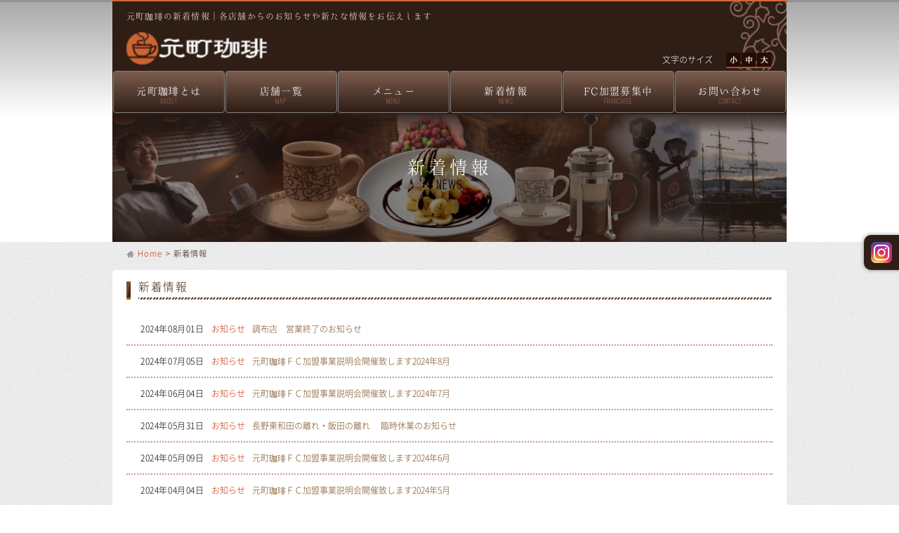

--- FILE ---
content_type: text/html; charset=UTF-8
request_url: https://motomachi-coffee.jp/news/page/3/
body_size: 5502
content:
<!DOCTYPE html>
<html lang="ja"><head prefix="og: http://ogp.me/ns# fb: http://ogp.me/ns/fb# article: http://ogp.me/ns/article#">
	<meta charset="UTF-8">
	<meta name="viewport" content="initial-scale=1.0, maximum-scale=1.0, minimum-scale=1.0, user-scalable=no ,width=device-width">
	<meta name="apple-mobile-web-app-capable" content="yes">
	<meta property="og:image" content="https://motomachi-coffee.jp/wp-content/themes/motomachi/img/ogp.jpg">
	<title>元町珈琲｜日本の珈琲文化発祥の地「港元町」をイメージ｜公式   &raquo; 新着情報</title>
	<meta name="format-detection" content="telephone=no">
	<meta property="og:type" content="blog">
<meta property="og:description" content="元町珈琲は日本の珈琲文化の発祥の地「元町」をイメージし、港町元町の異国情緒と和の融合をコンセプトとしたカフェ業態です。くつろぎと癒しの本物空間で、ゆったりとした時間をお過ごし下さい。">
<meta property="og:title" content="元町珈琲｜日本の珈琲文化発祥の地「港元町」をイメージ｜公式">
<meta property="og:url" content="https://motomachi-coffee.jp">
<meta property="og:image" content="https://motomachi-coffee.jp/wp-content/themes/motomachi/img/ogp.jpg">
<meta property="og:site_name" content="元町珈琲｜日本の珈琲文化発祥の地「港元町」をイメージ｜公式">
<meta property="fb:app_id" content="1191282467572197">
<!-- ここまでOGP -->
<link rel="shortcut icon" href="https://motomachi-coffee.jp/wp-content/themes/motomachi/common/img/favicon.ico"><!-- Favicon -->
<link rel="stylesheet" href="https://motomachi-coffee.jp/wp-content/themes/motomachi/common/css/common.css" type="text/css" media="all">
<!--インデックスに登録させたいURL --><link rel="canonical" href="http://motomachi-coffee.jp/"> 
<link rel="stylesheet" href="https://motomachi-coffee.jp/wp-content/themes/motomachi/common/css/header.css" type="text/css"><script type="text/javascript" src="//ajax.googleapis.com/ajax/libs/jquery/1.9.1/jquery.min.js"></script>
<link rel='canonical' href='https://motomachi-coffee.jp/news/' />
</head>
<body>
<a id="pagetop"></a><!-- pagetop END -->
<div id="wrapper">
<article>
	<header>
		<div id="header">
			<div class="headerinner">
													<h1>元町珈琲の新着情報｜各店舗からのお知らせや新たな情報をお伝えします</h1>
					
								
									
					
					
					
					
																	
					
					
					
					
					
						
					
					
					
								<a href="https://motomachi-coffee.jp" class="logo">元町珈琲</a>

<!--<a href="http://motomachi-coffee.jp/coffee_bread_grandopen/" class="fuso" target="_blank">・・・<i class="fa fa-external-link"></i></a>-->

                <!-- <a href="https://sweetstyle-job.jp/" class="recruit" target="_blank">パートナー採用&nbsp;<i class="fa fa-external-link"></i></a> -->
                
<!--<a href="http://motomachi-coffee.jp/mcb/" class="fuso2" target="_blank"><span>　</span></a>-->

<!--<a href="https://motomachi-fc.com" class="ec2" target="_blank"><span>　</span></a>-->

	
<!--<a href="https://motomachi-fc.com" class="ec" target="_blank"><span>FC加盟について</span></a>-->

				<div class="mod_headerbox_size">
				  <ul class="clearfix">
						<li class="title">文字のサイズ</li>
						<li class="ml10" id="fontS"><span><img width="20" height="40" alt="小さいサイズ" src="https://motomachi-coffee.jp/wp-content/themes/motomachi/common/img/header/size_s.jpg"></span></li>
						<li id="fontM"><span><img width="20" height="40" alt="少し大きいサイズ" src="https://motomachi-coffee.jp/wp-content/themes/motomachi/common/img/header/size_m.jpg"></span></li>
						<li id="fontL"><span><img width="20" height="40" alt="大きいサイズ" src="https://motomachi-coffee.jp/wp-content/themes/motomachi/common/img/header/size_b.jpg"></span></li>
					</ul><!--mod_headerbox_size_end-->
				</div>
			</div>
			<div style="clear:both;"></div>
			<nav>
				<div class="globNav-row  fixedBox">
				<span class="globNav-toggle"><img src="https://motomachi-coffee.jp/wp-content/themes/motomachi/common/img/whitespace.gif" width="1" height="1" alt="メニュー MENU+"></span>
				<ul class="globNav-inner">
					<li>
						<a href="/concept/">元町珈琲とは<span>ABOUT</span></a>
						<ul class="menu__second-level">
							<li><a href="/concept/character/">元町珈琲の特徴</a></li>
							<li><a href="/concept/menu/">元町珈琲メニュー</a></li>
							<li><a href="/concept/gallery/">元町ギャラリー</a></li>
						</ul>
					</li>
					<li><a href="/map/">店舗一覧<span>MAP</span></a>
						<ul class="menu__seven-level">
							<li><a href="/map/area/gifu/">エリア別 岐阜</a></li>
							<li><a href="/map/area/aichi/">エリア別 愛知</a></li>
							<li><a href="/map/area/west/">エリア別 西日本</a></li>
							<li><a href="/map/area/east/">エリア別 東日本</a></li>
						</ul>
					</li>
					<!--<li><a href="/campaign/">お知らせ<span>INFORMATION</span></a></li>-->
					<li><a href="/menu-2/">メニュー<span>MENU</span></a>
						<ul class="menu__third-level">
							<li><a href="season/">季節のおすすめ</a></li>
							<li><a href="morning/">モーニング</a></li>
							<li><a href="lunch/">ランチ</a></li>
							<li><a href="commitment/">元町珈琲のこだわり</a></li>
							<li><a href="coffee/">珈琲</a></li>
							<li><a href="press/">元町珈琲プレス</a></li>
							<li><a href="tea/">温かいお茶・冷たいお茶</a></li>
							<li><a href="softdrink/">ソフトドリンク</a></li>
							<li><a href="sandwich_bread/">サンドイッチ＆パン</a></li>
							<li class="line2"><a href="spaghetti_raice-menu">スパッゲティ＆<br>ライスメニュー</a></li>
							<li class="line2"><a href="chiffon/">元町シフォン</a></li>
							<li class="line2"><a href="sweets-softkurin/">スイーツ＆<br>元町そふとくりん</a></li>
							<li><a href="allergy/">アレルゲン情報</a></li>
						</ul>
					</li>
                    <!--<li><a href="/menu/">メニュー<span>MENU</span></a>
						<ul class="menu__third-level">
							<li><a href="/menu/festa/">フェスタ</a></li>
							<li class="mt10"><a href="/menu/softdrink/">ソフトドリンク</a></li>
							<li class="mt10"><a href="/menu/spaghetti_doria/" class="fontM">スパゲティ＆ドリア</a></li>
							<li class="mt10"><a href="/menu/allergy/">アレルゲン情報</a></li>
						</ul>
						<ul class="menu__fourth-level">
							<li><a href="/menu/morning/">モーニング</a></li>
							<li class="mt10"><a href="/menu/softicecreem/">アイスクリーム</a></li>
							<li class="mt10"><a href="/menu/original/">元町オリジナル</a></li>
						</ul>
						<ul class="menu__fifth-level">
							<li><a href="/menu/lunch/">ランチ</a></li>
							<li class="mt10"><a href="/menu/bread/">パン</a></li>
							<li class="mt10"><a href="/menu/frenchtoast/">フレンチトースト</a></li>
						</ul>
						<ul class="menu__six-level">
							<li><a href="/menu/coffee/">珈琲</a></li>
							<li class="mt10"><a href="/menu/sandwich/">サンドイッチ</a></li>
							<li class="mt10"><a href="/menu/motomachiwaffle/">元町ワッフル</a></li>
						</ul>
						<ul class="menu__eight-level">
							<li><a href="/menu/tea/">お茶</a></li>
							<li class="mt10"><a href="/menu/salad/">サラダ</a></li>
							<li class="mt10"><a href="/menu/cake/">ケーキ</a></li>
						</ul>
					</li>-->
					<li><a href="/news">新着情報<span>NEWS</span></a>
						<!--<ul class="menu__seven-level">
							<li><a href="/news/category/topics/">ニュース</a></li>
							<li class="mt10"><a href="/news/category/open/">オープン</a></li>
							<li class="mt10"><a href="/news/category/release/">リリース</a></li>
							<li class="mt10"><a href="/news/category/campaign/">キャンペーン</a></li>
						</ul>-->
					</li>
					<li><a href="https://motomachi-fc.com/">FC加盟募集中<span>FRANCHISE</span></a></li>
					<li><a href="/inquiry/" class="last">お問い合わせ<span>CONTACT</span></a></li>
					<li class="none"><a href="https://www.mitsuuroko.com/news/covid19.html" target="_blank" class="last">コロナ関連情報<span>COVID-19</span></a></li>
					<!--<li class="none"><a href="http://shop.mont-thabor.jp/" class="hidden" target="_blank">通販ショップ&nbsp;<i class="fa fa-external-link"></i><span>ONLINE SHOP</span></a></li>-->
					<li class="sns"><a href="https://www.instagram.com/official_motomachicoffee/" target="_blank"><img src="https://motomachi-coffee.jp/wp-content/themes/motomachi/common/img/instagram.png" alt="Instagram"></a></li>
				</ul>
				</div>
			</nav>
		</div>
	<!--<p>--><!--</p>-->
		</header><link rel="stylesheet" href="https://motomachi-coffee.jp/wp-content/themes/motomachi/style.css">
	<section>
		<div id="keyvisual" class="noprint clearfix">
			<h2>新着情報<span>News</span></h2>
		</div><!--keyvisual-->
	</section>

	<main>
		<div id="maincontents">
			<div class="pankuzu noprint"><a href="../../">Home</a> &gt; 新着情報</div>	
			<section>
				<h3 class="noprint"><strong>新着情報</strong></h3>
				<ul class="newsBox clearfix">
					<li class="pr10">2024年08月01日</li>
					<li>
						<span class="%e3%81%8a%e7%9f%a5%e3%82%89%e3%81%9b"><a href="https://motomachi-coffee.jp/./%e3%81%8a%e7%9f%a5%e3%82%89%e3%81%9b/" rel="category tag">お知らせ</a></span>
					</li>
					<li class="newsText">
						<a title="調布店　営業終了のお知らせ" href="https://motomachi-coffee.jp/news/5188/">調布店　営業終了のお知らせ</a>
					</li>

				</ul>
					<ul class="newsBox clearfix">
					<li class="pr10">2024年07月05日</li>
					<li>
						<span class="%e3%81%8a%e7%9f%a5%e3%82%89%e3%81%9b"><a href="https://motomachi-coffee.jp/./%e3%81%8a%e7%9f%a5%e3%82%89%e3%81%9b/" rel="category tag">お知らせ</a></span>
					</li>
					<li class="newsText">
						<a title="元町珈琲ＦＣ加盟事業説明会開催致します2024年8月" href="https://motomachi-coffee.jp/news/5185/">元町珈琲ＦＣ加盟事業説明会開催致します2024年8月</a>
					</li>

				</ul>
					<ul class="newsBox clearfix">
					<li class="pr10">2024年06月04日</li>
					<li>
						<span class="%e3%81%8a%e7%9f%a5%e3%82%89%e3%81%9b"><a href="https://motomachi-coffee.jp/./%e3%81%8a%e7%9f%a5%e3%82%89%e3%81%9b/" rel="category tag">お知らせ</a></span>
					</li>
					<li class="newsText">
						<a title="元町珈琲ＦＣ加盟事業説明会開催致します2024年7月" href="https://motomachi-coffee.jp/news/5145/">元町珈琲ＦＣ加盟事業説明会開催致します2024年7月</a>
					</li>

				</ul>
					<ul class="newsBox clearfix">
					<li class="pr10">2024年05月31日</li>
					<li>
						<span class="%e3%81%8a%e7%9f%a5%e3%82%89%e3%81%9b"><a href="https://motomachi-coffee.jp/./%e3%81%8a%e7%9f%a5%e3%82%89%e3%81%9b/" rel="category tag">お知らせ</a></span>
					</li>
					<li class="newsText">
						<a title="長野東和田の離れ・飯田の離れ　 臨時休業のお知らせ" href="https://motomachi-coffee.jp/news/5141/">長野東和田の離れ・飯田の離れ　 臨時休業のお知らせ</a>
					</li>

				</ul>
					<ul class="newsBox clearfix">
					<li class="pr10">2024年05月09日</li>
					<li>
						<span class="%e3%81%8a%e7%9f%a5%e3%82%89%e3%81%9b"><a href="https://motomachi-coffee.jp/./%e3%81%8a%e7%9f%a5%e3%82%89%e3%81%9b/" rel="category tag">お知らせ</a></span>
					</li>
					<li class="newsText">
						<a title="元町珈琲ＦＣ加盟事業説明会開催致します2024年6月" href="https://motomachi-coffee.jp/news/5134/">元町珈琲ＦＣ加盟事業説明会開催致します2024年6月</a>
					</li>

				</ul>
					<ul class="newsBox clearfix">
					<li class="pr10">2024年04月04日</li>
					<li>
						<span class="%e3%81%8a%e7%9f%a5%e3%82%89%e3%81%9b"><a href="https://motomachi-coffee.jp/./%e3%81%8a%e7%9f%a5%e3%82%89%e3%81%9b/" rel="category tag">お知らせ</a></span>
					</li>
					<li class="newsText">
						<a title="元町珈琲ＦＣ加盟事業説明会開催致します2024年5月" href="https://motomachi-coffee.jp/news/5128/">元町珈琲ＦＣ加盟事業説明会開催致します2024年5月</a>
					</li>

				</ul>
					<ul class="newsBox clearfix">
					<li class="pr10">2024年03月23日</li>
					<li>
						<span class="open"><a href="https://motomachi-coffee.jp/./open/" rel="category tag">OPEN</a>, <a href="https://motomachi-coffee.jp/./news/" rel="category tag">新着情報</a></span>
					</li>
					<li class="newsText">
						<a title="調布店の店舗内にチョコレート専門店「CACAOCAT」がOPENしました" href="https://motomachi-coffee.jp/news/5118/">調布店の店舗内にチョコレート専門店「CACAOCAT」がOPENしました</a>
					</li>

				</ul>
					<ul class="newsBox clearfix">
					<li class="pr10">2024年03月23日</li>
					<li>
						<span class="open"><a href="https://motomachi-coffee.jp/./open/" rel="category tag">OPEN</a>, <a href="https://motomachi-coffee.jp/./news/" rel="category tag">新着情報</a></span>
					</li>
					<li class="newsText">
						<a title="愛知小牧の離れ店舗内にチョコレート専門店「CACAO CAT」がOPENしました" href="https://motomachi-coffee.jp/news/5114/">愛知小牧の離れ店舗内にチョコレート専門店「CACAO CAT」がOPENしました</a>
					</li>

				</ul>
					<ul class="newsBox clearfix">
					<li class="pr10">2024年03月18日</li>
					<li>
						<span class="%e3%81%8a%e7%9f%a5%e3%82%89%e3%81%9b"><a href="https://motomachi-coffee.jp/./%e3%81%8a%e7%9f%a5%e3%82%89%e3%81%9b/" rel="category tag">お知らせ</a></span>
					</li>
					<li class="newsText">
						<a title="調布店　営業時間変更のお知らせについて" href="https://motomachi-coffee.jp/news/5110/">調布店　営業時間変更のお知らせについて</a>
					</li>

				</ul>
					<ul class="newsBox clearfix">
					<li class="pr10">2024年03月08日</li>
					<li>
						<span class="%e3%81%8a%e7%9f%a5%e3%82%89%e3%81%9b"><a href="https://motomachi-coffee.jp/./%e3%81%8a%e7%9f%a5%e3%82%89%e3%81%9b/" rel="category tag">お知らせ</a></span>
					</li>
					<li class="newsText">
						<a title="長野東和田の離れ　 営業時間変更のお知らせ" href="https://motomachi-coffee.jp/news/5108/">長野東和田の離れ　 営業時間変更のお知らせ</a>
					</li>

				</ul>
					<ul class="newsBox clearfix">
					<li class="pr10">2024年03月05日</li>
					<li>
						<span class="%e3%81%8a%e7%9f%a5%e3%82%89%e3%81%9b"><a href="https://motomachi-coffee.jp/./%e3%81%8a%e7%9f%a5%e3%82%89%e3%81%9b/" rel="category tag">お知らせ</a></span>
					</li>
					<li class="newsText">
						<a title="元町珈琲ＦＣ加盟事業説明会開催致します2024年4月" href="https://motomachi-coffee.jp/news/5105/">元町珈琲ＦＣ加盟事業説明会開催致します2024年4月</a>
					</li>

				</ul>
					<ul class="newsBox clearfix">
					<li class="pr10">2024年02月08日</li>
					<li>
						<span class="%e3%81%8a%e7%9f%a5%e3%82%89%e3%81%9b"><a href="https://motomachi-coffee.jp/./%e3%81%8a%e7%9f%a5%e3%82%89%e3%81%9b/" rel="category tag">お知らせ</a></span>
					</li>
					<li class="newsText">
						<a title="元町珈琲ＦＣ加盟事業説明会開催致します2024年3月" href="https://motomachi-coffee.jp/news/5098/">元町珈琲ＦＣ加盟事業説明会開催致します2024年3月</a>
					</li>

				</ul>
					<ul class="newsBox clearfix">
					<li class="pr10">2024年01月31日</li>
					<li>
						<span class="open"><a href="https://motomachi-coffee.jp/./open/" rel="category tag">OPEN</a>, <a href="https://motomachi-coffee.jp/./news/" rel="category tag">新着情報</a></span>
					</li>
					<li class="newsText">
						<a title="一宮緑の離れ店舗内にチョコレート専門店「CACAOCAT」がOPENしました。" href="https://motomachi-coffee.jp/news/5087/">一宮緑の離れ店舗内にチョコレート専門店「CACAOCAT」がOPENしました。</a>
					</li>

				</ul>
					<ul class="newsBox clearfix">
					<li class="pr10">2024年01月29日</li>
					<li>
						<span class="open"><a href="https://motomachi-coffee.jp/./open/" rel="category tag">OPEN</a>, <a href="https://motomachi-coffee.jp/./news/" rel="category tag">新着情報</a></span>
					</li>
					<li class="newsText">
						<a title="武豊の離れ店舗内にチョコレート専門店「CACAOCAT」がOPENしました。" href="https://motomachi-coffee.jp/news/5075/">武豊の離れ店舗内にチョコレート専門店「CACAOCAT」がOPENしました。</a>
					</li>

				</ul>
					<ul class="newsBox clearfix">
					<li class="pr10">2024年01月11日</li>
					<li>
						<span class="%e3%81%8a%e7%9f%a5%e3%82%89%e3%81%9b"><a href="https://motomachi-coffee.jp/./%e3%81%8a%e7%9f%a5%e3%82%89%e3%81%9b/" rel="category tag">お知らせ</a></span>
					</li>
					<li class="newsText">
						<a title="元町珈琲ＦＣ加盟事業説明会開催致します2024年2月" href="https://motomachi-coffee.jp/news/5067/">元町珈琲ＦＣ加盟事業説明会開催致します2024年2月</a>
					</li>

				</ul>
					<ul class="newsBox clearfix">
					<li class="pr10">2023年12月22日</li>
					<li>
						<span class="%e3%81%8a%e7%9f%a5%e3%82%89%e3%81%9b"><a href="https://motomachi-coffee.jp/./%e3%81%8a%e7%9f%a5%e3%82%89%e3%81%9b/" rel="category tag">お知らせ</a></span>
					</li>
					<li class="newsText">
						<a title="年末年始 営業時間のお知らせ" href="https://motomachi-coffee.jp/news/5059/">年末年始 営業時間のお知らせ</a>
					</li>

				</ul>
					<ul class="newsBox clearfix">
					<li class="pr10">2023年12月22日</li>
					<li>
						<span class="open"><a href="https://motomachi-coffee.jp/./open/" rel="category tag">OPEN</a>, <a href="https://motomachi-coffee.jp/./news/" rel="category tag">新着情報</a></span>
					</li>
					<li class="newsText">
						<a title="せんだい市名坂の離れ店舗内にチョコレート専門店「CACAOCAT」がOPENしました。" href="https://motomachi-coffee.jp/news/5064/">せんだい市名坂の離れ店舗内にチョコレート専門店「CACAOCAT」がOPENしま･･･</a>
					</li>

				</ul>
					<ul class="newsBox clearfix">
					<li class="pr10">2023年12月08日</li>
					<li>
						<span class="open"><a href="https://motomachi-coffee.jp/./open/" rel="category tag">OPEN</a>, <a href="https://motomachi-coffee.jp/./news/" rel="category tag">新着情報</a></span>
					</li>
					<li class="newsText">
						<a title="飯田の離れ店舗内にチョコレート専門店「CACAOCAT」がOPENしました。" href="https://motomachi-coffee.jp/news/5053/">飯田の離れ店舗内にチョコレート専門店「CACAOCAT」がOPENしました。</a>
					</li>

				</ul>
					<ul class="newsBox clearfix">
					<li class="pr10">2023年12月07日</li>
					<li>
						<span class="%e3%81%8a%e7%9f%a5%e3%82%89%e3%81%9b"><a href="https://motomachi-coffee.jp/./%e3%81%8a%e7%9f%a5%e3%82%89%e3%81%9b/" rel="category tag">お知らせ</a></span>
					</li>
					<li class="newsText">
						<a title="元町珈琲ＦＣ加盟事業説明会開催致します2024年1月" href="https://motomachi-coffee.jp/news/5050/">元町珈琲ＦＣ加盟事業説明会開催致します2024年1月</a>
					</li>

				</ul>
					<ul class="newsBox clearfix">
					<li class="pr10">2023年11月25日</li>
					<li>
						<span class="open"><a href="https://motomachi-coffee.jp/./open/" rel="category tag">OPEN</a>, <a href="https://motomachi-coffee.jp/./news/" rel="category tag">新着情報</a></span>
					</li>
					<li class="newsText">
						<a title="鳥取倉吉の離れ　店舗内にチョコレート専門店「CACAOCAT」がOPENしました" href="https://motomachi-coffee.jp/news/5031/">鳥取倉吉の離れ　店舗内にチョコレート専門店「CACAOCAT」がOPENしました</a>
					</li>

				</ul>
	
				<p class="clearfix"></p>	

                <div class='wp-pagenavi'>
<span class='pages'>3 / 28</span><a class="first" href="https://motomachi-coffee.jp/news/">« 先頭</a><a class="previouspostslink" rel="prev" href="https://motomachi-coffee.jp/news/page/2/">«</a><span class='current'>3</span><a class="page larger" href="https://motomachi-coffee.jp/news/page/4/">4</a><span class='extend'></span><a class="larger page" href="https://motomachi-coffee.jp/news/page/10/">10</a><a class="larger page" href="https://motomachi-coffee.jp/news/page/20/">20</a><a class="nextpostslink" rel="next" href="https://motomachi-coffee.jp/news/page/4/">»</a><a class="last" href="https://motomachi-coffee.jp/news/page/28/">最後 »</a>
</div>
			</section>
			<div style="clear:both;"></div>
    	</div><!--maincontents-->
	</main>
	<div style="clear:both;"></div>

<link rel="stylesheet" href="https://motomachi-coffee.jp/wp-content/themes/motomachi/news/css/css3_black.css" type="text/css" media="all">
	<p id="topbutton">
		<a href="#top" onclick="$('html,body').animate({ scrollTop: 0 }); return false;">∧</a>
	</p>
	<div style="clear:both;"></div>
	<footer>
		<div id="footer">
			<div class="fmenu clearfix">
				<dl class="ml40 firstm">
					<dt class="float_l clearfix fm1 pt20 pb20 clear">MOTOMACHI COFFEE</dt>
<dd class="clear"><a href="http://motomachi-coffee.jp/">元町珈琲トップ</a></dd>
<dd class="mt10"><a href="/concept/">元町珈琲とは</a></dd>
<dd class="mt10"><a href="/map/">店舗一覧</a></dd>
<!--<dd class="mt10"><a href="/campaign/">キャンペーン</a></dd>-->
<dd class="mt10"><a href="/menu-2/">メニュー</a></dd>
				</dl>
				<dl class="f2m">
					<dt class="float_l clearfix fm1 pt35 pb20 clear"></dt>
					<dd class="clear"><a href="/news/">新着情報</a></dd>
					<!--<dd class="mt10"><a href="/mailmagazine/">メールマガジン</a></dd>-->
					<dd class="mt10"><a href="/company/">会社情報</a></dd>
					<dd class="mt10"><a href="http://shop.mont-thabor.jp/" target="_blank">通販ショップ&nbsp;<i class="fa fa-external-link"></i></a></dd>
					<dd class="mt10"><a href="/inquiry/">お問い合わせ</a></dd>
				</dl>
				<dl class="ml50">
					<dt class="float_l clearfix fm1 pt20 pb20 clear">ABOUT</dt>
					<dd class="clear"><a href="http://motomachi-fc.com/" target="_blank">FC加盟情報&nbsp;<i class="fa fa-external-link"></i></a></dd>
					<dd class="mt10"><a href="https://sweetstyle-job.jp/" target="_blank">採用情報&nbsp;<i class="fa fa-external-link"></i></a></dd>
					<!--<dd class="mt10"><a href="http://www.sweetstyle.co.jp/company/02.html" target="_blank">会社情報&nbsp;<i class="fa fa-external-link"></i></a></dd>-->
					<dd class="mt10"><a href="http://mont-thabor.jp/" target="_blank">麻布十番モンタボー&nbsp;<i class="fa fa-external-link"></i></a></dd>
					<!--<dd class="mt10"><a href="http://motomachi-coffee.jp/mcb/" target="_blank">MCB&nbsp;<i class="fa fa-external-link"></i></a></dd>-->
<dd class="mt10"><a href="/privacy/">プライバシーポリシー</a></dd>				
</dl>
				<dl class="f3m">
					<dt class="float_l clearfix fm1 pt35 pb20 clear"></dt>
					<!--<dd class="clear"><a href="/privacy/">プライバシーポリシー</a></dd>
					<dd class="clear"><a href="/sitemap/">サイトマップ</a></dd> -->
					<dd class="clear"><a href="/menu/allergy/">アレルゲン情報</a></dd><br>
					<dd class="clear"><a href="https://www.mitsuuroko.com/news/covid19.html" target="_blank">コロナ関連情報</a></dd>
					<!-- <dd class="mt10"><a href="https://sweetstyle-job.jp/" target="_blank">パートナー採用&nbsp;<i class="fa fa-external-link"></i></a></dd> -->
				</dl>
				<dl class="ml20">
					<dt class="float_l clearfix fm1 pt20 pb20 clear">CONNECT</dt>
					<!--<dd class="clear"><a href="http://franchise.motomachi-coffee.jp/ipad/" target="_blank">FC加盟i-Padコンテンツ</a></dd>-->
					<dd class="clear"><a href="https://www.facebook.com/motomachicoffee?ref=hl" target="_blank">FACEBOOK&nbsp;<i class="fa fa-external-link"></i></a></dd>
					<dd class="mt10"><div class="fb-like" data-href="https://www.facebook.com/motomachicoffee/" data-layout="button" data-action="like" data-size="small" data-show-faces="false" data-share="false"></div></dd>
</dl>
			</div>
			<a href="https://motomachi-coffee.jp" class="fLogo">元町珈琲</a>
			<div id="copyright" class="mt15">
				<p>
					Copyright (C) 株式会社ミツウロコパートナーズ All Rights Reserved.
				</p>
			</div>
		</div>
	</footer>
</article>


<!--Plugin WP Missed Schedule Active - Secured with Genuine Authenticity KeyTag-->

<!-- This site is patched against a big problem not solved since WordPress 2.5 -->


</div><!-- wrapper end -->
<link rel="stylesheet" href="https://motomachi-coffee.jp/wp-content/themes/motomachi/common/css/font-awesome.css" type="text/css">
<script async type="text/javascript" src="https://motomachi-coffee.jp/wp-content/themes/motomachi/common/js/common.js"></script>
<script type="text/javascript">
  var _gaq = _gaq || [];
  _gaq.push(['_setAccount', 'UA-25983523-1']);
  _gaq.push(['_trackPageview']);
  (function() {
    var ga = document.createElement('script'); ga.type = 'text/javascript'; ga.async = true;
    ga.src = ('https:' == document.location.protocol ? 'https://ssl' : 'http://www') + '.google-analytics.com/ga.js';
    var s = document.getElementsByTagName('script')[0]; s.parentNode.insertBefore(ga, s);
  })();
</script>
<!--[if lt IE 9]>
<script async type="text/javascript" src="https://motomachi-coffee.jp/wp-content/themes/motomachi/common/js/html5shiv.js"></script>
<![endif]-->
<!--[if lt IE 9]>
<script async type="text/javascript" src="https://motomachi-coffee.jp/wp-content/themes/motomachi/common/js/selectivizr-min.js"></script>
<style type="text/css">
html {
	overflow: auto;
	height:2300px;
}
#keyvisual {
	height: 182px;
	width: 960px !important;
}
#keyvisual h2 {
	padding-top: 60px;
}
</style>
<![endif]-->
<!-- ここからsocial button用script -->
<!-- facebook -->
<script>
(function(d, s, id) {
	var js, fjs = d.getElementsByTagName(s)[0];
	if (d.getElementById(id)) return;
	js = d.createElement(s); js.id = id;
	js.async = true;
	js.src = "//connect.facebook.net/ja_JP/all.js#xfbml=1";
	fjs.parentNode.insertBefore(js, fjs);
}(document, 'script', 'facebook-jssdk'));
</script>

<!-- social button用scriptここまで -->

<script>
$(document).ready(function(){ //この中にSCRIPTを記述していく
	//ロード時に表示
	$("#keyvisual h2").animate({top:0,left:0,opacity: '1.0'},1200)
		.animate({top:0,left:0,opacity: '1.0'},1200);
});
</script>
<style type="text/css">
    #keyvisual h2 {
        opacity: 0;
    }
</style>

</body><!-- body end -->
</html><!-- html end -->

--- FILE ---
content_type: text/css
request_url: https://motomachi-coffee.jp/wp-content/themes/motomachi/common/css/common.css
body_size: 14158
content:
@charset "UTF-8";

/*========== webfont ==========*/

@font-face {
    font-family: "NotoSansCJKjp-Light";
    font-style: normal;
    font-weight: 200;
    src: url('../../fonts/NotoSansCJKjp-Light.eot');
    src: local('Noto Sans CJK JP Light'), 
         url('../../fonts/NotoSansCJKjp-Light.eot?#iefix') format('embedded-opentype'),
         url('../../fonts/NotoSansCJKjp-Light.woff') format('woff'),
         url('../../fonts/NotoSansCJKjp-Light.otf') format('opentype')
}

@font-face {
    font-family: "NotoSansCJKjp-Regular";
    font-style: normal;
    font-weight: 400;
    src: url('../../fonts/NotoSansCJKjp-Regular.eot');
    src: local('Noto Sans CJK JP Regular'), 
         url('../../fonts/NotoSansCJKjp-Regular.eot?#iefix') format('embedded-opentype'),
         url('../../fonts/NotoSansCJKjp-Regular.woff') format('woff'),
         url('../../fonts/NotoSansCJKjp-Regular.otf') format('opentype')
}

@font-face {
    font-family: "NotoSansCJKjp-Bold";
    font-style: normal;
    font-weight: 700;
    src: url('../../fonts/NotoSansCJKjp-Bold.eot');
    src: local('Noto Sans CJK JP Bold'), 
         url('../../fonts/NotoSansCJKjp-Bold.eot?#iefix') format('embedded-opentype'),
         url('../../fonts/NotoSansCJKjp-Bold.woff') format('woff'),
         url('../../fonts/NotoSansCJKjp-Bold.otf') format('opentype')
}
/*!
 * "fontname" is lisenced under the IPA Font License Agreement v1.0
 * by http://ie-yume.co.jp/fonts/IPA_Font_License_Agreement_v1.0
 * download url http://www.flopdesign.com/freefont/utsukushi-mincho-font.html
 */
@font-face {
    font-family: "UtsukushiFONT";
    font-style: normal;
    font-weight: 700;
    src: url('../../fonts/UtsukushiFONT.eot');
    src: local('UtsukushiFONT'), 
         url('../../fonts/UtsukushiFONT.eot?#iefix') format('embedded-opentype'),
         url('../../fonts/UtsukushiFONT.woff') format('woff'),
         url('../../fonts/UtsukushiFONT.otf') format('opentype')
}

@font-face {
    font-family: "Varela-Regular";
    font-style: normal;
    font-weight: 400;
    src: url('../../fonts/Varela-Regular.eot');
    src: local('Varela'), 
         url('../../fonts/Varela-Regular.eot?#iefix') format('embedded-opentype'),
         url('../../fonts/Varela-Regular.woff') format('woff'),
         url('../../fonts/Varela-Regular.otf') format('opentype')
}

@font-face {
    font-family: "Mohave";
    font-style: normal;
    font-weight: 400;
    src: url('../../fonts/Mohave.eot');
    src: local('Varela'), 
         url('../../fonts/Mohave.eot?#iefix') format('embedded-opentype'),
         url('../../fonts/Mohave.woff') format('woff'),
         url('../../fonts/Mohave.otf') format('opentype')
}

/*========== reset ==========*/
/*css section設定削除*/
html {
	color:#000;
	background: url(../img/bg_gray.png) repeat #FFF;
	background-size: 109px 109px;
	overflow-x: hidden;
}
body,div,dl,dt,dd,ul,ol,li,h1,h2,h3,h4,h5,h6,pre,code,form,fieldset,legend,input,textarea,p,blockquote,th,td {
	margin:0;
	padding:0;
}
table {
	border-collapse:collapse;
	border-spacing:0;
}
fieldset,img {
	border:0;
}
address,caption,cite,code,dfn,em,strong,th,var {
	font-style:normal;
	font-weight:normal;
}
li {
	list-style:none;
}
caption,th {
	text-align:left;
}
h1,h2,h3,h4,h5,h6 {
	font-size:100%;
	font-weight:normal;
}

/* ====================================================
	フォントサイズの初期化
	EXAMPLES FONT-SIZE
	------------------
	 77% = 9px
	 85% = 10px
	 93% = 11px
	100% = 12px
	108% = 13px
	116% = 14px
	124% = 15px
	131% = 16px
	139% = 17px
	147% = 18px
	154% = 19px
	162% = 20px
	170% = 21px
	177% = 22px
	185% = 23px
	193% = 24px
	200% = 25px
	---------------
====================================================*/

q:before,q:after {
	content:'';
}
abbr,acronym{
	border:0;
	font-variant:normal;
}
sup {
	vertical-align:text-top;
}
sub {
	vertical-align:text-bottom;
}
input,textarea,select {
	font-family:inherit;
	font-size:inherit;
	font-weight:inherit;
}
input,textarea,select {
	*font-size:100%;
}
legend {
	color:#000;
}
img {
    border: 0 none;
    image-rendering: optimizequality;
}

/*========== icon-img ==========*/
img.l_icon {
	vertical-align: middle;	
	padding-right: 5px;
	padding-bottom: 5px;
}
/*========== base ==========*/
body {
	font:12px/1.234 "NotoSansCJKjp-Light","メイリオ","Hiragino Kaku Gothic Pro", Meiryo, Osaka, "ヒラギノ角ゴ Pro W3","ＭＳ Ｐゴシック", "MS PGothic",  sans-serif;
	-webkit-text-size-adjust: none;
	background: #FFF;
}
p {
	line-height: 180%;	
	letter-spacing: 0.05em;
}

a {
	text-decoration:none;
	-webkit-tap-highlight-color: rgba(195,234,244,0.35);
}
a:hover {
	-webkit-tap-highlight-color: rgba(195,234,244,0.55);
}
.more-button {
    width: 24%;
    margin: 0 auto;
    border: 0.1rem solid #DF672F;
    border-radius: 0.4rem;
    padding: 1rem 0;
    color: #DF672F;
    text-align: center;
    position: relative;
	z-index: 0 !important;
    background: #FFF;
	display: block;
	font-size: 116%;
	margin: 0 auto !important;
}
.more-button:hover,.more-button2:hover {
    background: #DF672F;
    color: #fff;
    -webkit-transition: all .5s;
    -o-transition: all .5s;
    -moz-transition: all .5s;
    -ms-transition: all .5s;
    transition: all .5s;
}
.more-button i,.more-button2 i {
    font-size: 2rem;
    text-align: right;
    position: absolute;
    right: 0.3rem;
    top: 0.6rem;
}
.more-button2 {
    width: 24%;
    margin: 0 auto;
    border: 0.1rem solid #DF672F;
    border-radius: 0.4rem;
	padding: 6px 0;
    color: #DF672F;
    text-align: center;
    position: relative;
	z-index: 0 !important;
    background: #FFF;
	display: block;
	font-size: 116%;
	margin-left: 20px;
}
section,main,article {
	clear:both;
	background-color: transparent;
}
/*========== Clearfix ==========*/
.clearfix:after {
	/*回り込み解除 */
    clear: both;
    content: ".";
    display: block;
    height: 0;
    line-height: 0;
    overflow: hidden;
    visibility: hidden;
}
.clearfix {
    min-height: 1px;
}
* html .clearfix {
	/* For IE 6 */
	zoom: 1;
    height: 1px;
}
*:first-child+html .clearfix {
	/* For IE 7 */
	zoom: 1;
}
.clear {
    clear: both;
    margin: 0;
    padding: 0;
}
/*========== float_layout ==========*/
.float_l {
	float : left ;
}

.float_r {
	float : right ;
}

/*==========================================================*/
/* margin padding
============================================================*/
.mt0 {margin-top: 0px!important;}
.mt5 {margin-top: 5px!important;}
.mt10 {margin-top: 10px!important;}
.mt15 {margin-top: 15px!important;}
.mt20 {margin-top: 20px!important;}
.mt25 {margin-top: 25px!important;}
.mt30 {margin-top: 30px!important;}
.mt40 {margin-top: 40px!important;}
.mt45 {margin-top: 45px!important;}
.mt50 {margin-top: 50px!important;}

.mr0 {margin-right: 0px!important;}
.mr5 {margin-right: 5px!important;}
.mr10 {margin-right: 10px!important;}
.mr15 {margin-right: 15px!important;}
.mr20 {margin-right: 20px!important;}
.mr25 {margin-right: 25px!important;}
.mr30 {margin-right: 30px!important;}
.mr35 {margin-right: 35px!important;}
.mr40 {margin-right: 40px!important;}
.mr45 {margin-right: 45px!important;}
.mr50 {margin-right: 50px!important;}

.mb0 {margin-bottom: 0px!important;}
.mb5 {margin-bottom: 5px!important;}
.mb10 {margin-bottom: 10px!important;}
.mb15 {margin-bottom: 15px!important;}
.mb20 {margin-bottom: 20px!important;}
.mb25 {margin-bottom: 25px!important;}
.mb30 {margin-bottom: 30px!important;}
.mb35 {margin-bottom: 35px!important;}
.mb40 {margin-bottom: 40px!important;}
.mb45 {margin-bottom: 45px!important;}
.mb50 {margin-bottom: 50px!important;}

.ml0 {margin-left: 0px!important;}
.ml5 {margin-left: 5px!important;}
.ml10 {margin-left: 10px!important;}
.ml15 {margin-left: 15px!important;}
.ml20 {margin-left: 20px!important;}
.ml25 {margin-left: 25px!important;}
.ml30 {margin-left: 30px!important;}
.ml35 {margin-left: 35px!important;}
.ml40 {margin-left: 40px!important;}
.ml45 {margin-left: 45px!important;}
.ml50 {margin-left: 50px!important;}
.ml90 {margin-left: 90px!important;}
.ml110 {margin-left: 110px!important;}

.pt0 {padding-top: 0px!important;}
.pt5 {padding-top: 5px!important;}
.pt10 {padding-top: 10px!important;}
.pt15 {padding-top: 15px!important;}
.pt20 {padding-top: 20px!important;}
.pt25 {padding-top: 25px!important;}
.pt30 {padding-top: 30px!important;}
.pt35 {padding-top: 35px!important;}
.pt40 {padding-top: 40px!important;}
.pt45 {padding-top: 45px!important;}
.pt50 {padding-top: 50px!important;}

.pr0 {padding-right: 0px!important;}
.pr2 {padding-right: 2px!important;}
.pr5 {padding-right: 5px!important;}
.pr10 {padding-right: 10px!important;}
.pr15 {padding-right: 15px!important;}
.pr20 {padding-right: 20px!important;}
.pr25 {padding-right: 25px!important;}
.pr30 {padding-right: 30px!important;}
.pr35 {padding-right: 35px!important;}
.pr40 {padding-right: 40px!important;}
.pr45 {padding-right: 45px!important;}
.pr50 {padding-right: 50px!important;}

.pb0 {padding-bottom: 0px!important;}
.pb5 {padding-bottom: 5px!important;}
.pb10 {padding-bottom: 10px!important;}
.pb15 {padding-bottom: 15px!important;}
.pb20 {padding-bottom: 20px!important;}
.pb25 {padding-bottom: 25px!important;}
.pb30 {padding-bottom: 30px!important;}
.pb35 {padding-bottom: 35px!important;}
.pb40 {padding-bottom: 40px!important;}
.pb45 {padding-bottom: 45px!important;}
.pb50 {padding-bottom: 50px!important;}

.pl0 {padding-left: 0px!important;}
.pl5 {padding-left: 5px!important;}
.pl10 {padding-left: 10px!important;}
.pl15 {padding-left: 15px!important;}
.pl20 {padding-left: 20px!important;}
.pl25 {padding-left: 25px!important;}
.pl30 {padding-left: 30px!important;}
.pl35 {padding-left: 35px!important;}
.pl40 {padding-left: 40px!important;}
.pl45 {padding-left: 45px!important;}
.pl50 {padding-left: 50px!important;}



.align_l {text-align : left ;}
.align_r {text-align : right ;}
.align_c {text-align : center ;}

.pre {
	word-break:break-all;
/*	white-space: pre;           /* CSS 2.0 */
/*	white-space: pre-wrap;      /* CSS 2.1 */
/*	white-space: pre-line;      /* CSS 3.0 */
	white-space: -pre-wrap;     /* Opera 4-6 */
	white-space: -o-pre-wrap;   /* Opera 7 */
	white-space: -moz-pre-wrap; /* Mozilla */
	white-space: -hp-pre-wrap;  /* HP Printers */
	word-wrap: break-word;      /* IE 5+ */
}
/*========== header ==========*/
#wrapper {
	width: 100%;	
	background: #FFF; /* Old browsers */
	background: -moz-linear-gradient(top, #aaaaaa 0%, #ffffff 100%); /* FF3.6+ */
	background: -webkit-gradient(linear, left top, left bottom, color-stop(0%,#aaaaaa), color-stop(100%,#ffffff)); /* Chrome,Safari4+ */
	background: -webkit-linear-gradient(top, #aaaaaa 0%,#ffffff 100%); /* Chrome10+,Safari5.1+ */
	background: -o-linear-gradient(top, #aaaaaa 0%,#ffffff 100%); /* Opera 11.10+ */
	background: -ms-linear-gradient(top, #aaaaaa 0%,#ffffff 100%); /* IE10+ */
	background: linear-gradient(to bottom, #aaaaaa 0%,#ffffff 100%); /* W3C */
	filter: progid:DXImageTransform.Microsoft.gradient( startColorstr='#aaaaaa', endColorstr='#ffffff',GradientType=0 ); /* IE6-9 */
	background-size: 100% 163px;
	background-repeat: no-repeat;
	border-top: 3px solid #919191;
	height: 345px;
}
#header {
	/*background: #2E1E16;*/
	width: 960px;
	max-width: 100%;
	margin: 0 auto;
}
.headerinner {
	height: 100px;	
	background-color: #2E1E16;
	background-image: url("../../img/slide/bg.png");
	background-size: 81px 100px;
	background-position: right center;
	background-repeat: no-repeat;
	padding-top: 4px;
	border-top: 2px solid #D8662F;
	margin: -3px auto 0px;
	position: relative;
}

#header a.logo {
	text-indent: -99999px;
	background-image: url("../img/header/logo.png");
	background-image: url("[data-uri]");
	z-index: 100;
	background-size: 200px 46px;
	background-position: 20px 40px;
	background-repeat: no-repeat;
	display: block;
	width: 220px;
	height: 99px;
	position: relative;
}

h1 {
	font-family:"UtsukushiFONT","游明朝",YuMincho,"ヒラギノ明朝 ProN W3","HiraMinProN-W3" ,"メイリオ", Meiryo, serif;
	display: block;
	letter-spacing: 0.1em;
	color: #E8D8C5;
	position: absolute;
	margin-left: 20px;
	margin-top: 10px;
}

h1 a {
	color: #E8D8C5;	
}

header {
	z-index: 3;
	position: relative;
}

nav {
	z-index: 0;	
	position: relative;
}

#header a.ec {
	background-repeat: no-repeat;
	background-position: 4px 5px;
	margin-left: 640px;
	padding-left: 8px;
	padding-top: 6px;
	margin-top: -42px;
	margin-bottom: -14px;
	display: block;
	height: 26px;
	width: 120px;
	color: #FFF;
	letter-spacing: 0.05em;
	/* Permalink - use to edit and share this gradient: http://colorzilla.com/gradient-editor/#d8662f+0,ff7400+100 */
	background: rgb(216,102,47); /* Old browsers */
	background: -moz-linear-gradient(top, rgba(216,102,47,1) 0%, rgba(255,116,0,1) 100%); /* FF3.6-15 */
	background: -webkit-linear-gradient(top, rgba(216,102,47,1) 0%,rgba(255,116,0,1) 100%); /* Chrome10-25,Safari5.1-6 */
	background: linear-gradient(to bottom, rgba(216,102,47,1) 0%,rgba(255,116,0,1) 100%); /* W3C, IE10+, FF16+, Chrome26+, Opera12+, Safari7+ */
	filter: progid:DXImageTransform.Microsoft.gradient( startColorstr='#d8662f', endColorstr='#ff7400',GradientType=0 ); /* IE6-9 */
	text-indent:18px;
	border-radius: 6px;  
	-webkit-border-radius: 6px;  
	-moz-border-radius: 6px; 
	-ms-border-radius: 6px;
	-o-border-radius: 6px;
	behavior: url( "/common/PIE.htc");	
}
#header a.ec span {
	background-image: url("../img/header/owner.png");
	background-size: 15px 15px;
	background-repeat: no-repeat;
	margin-left: -4px;
	display: block;
	position: absolute;
}
#header a.ec:hover {
	/* Permalink - use to edit and share this gradient: http://colorzilla.com/gradient-editor/#ffa84c+0,ff7b0d+100;Orange+3D */
	background: rgb(255,168,76); /* Old browsers */
	background: -moz-linear-gradient(top, rgba(255,168,76,1) 0%, rgba(255,123,13,1) 100%); /* FF3.6-15 */
	background: -webkit-linear-gradient(top, rgba(255,168,76,1) 0%,rgba(255,123,13,1) 100%); /* Chrome10-25,Safari5.1-6 */
	background: linear-gradient(to bottom, rgba(255,168,76,1) 0%,rgba(255,123,13,1) 100%); /* W3C, IE10+, FF16+, Chrome26+, Opera12+, Safari7+ */
	filter: progid:DXImageTransform.Microsoft.gradient( startColorstr='#ffa84c', endColorstr='#ff7b0d',GradientType=0 ); /* IE6-9 */
}





#header a.ec {
	background-repeat: no-repeat;
	background-position: 4px 5px;
	margin-left: 640px;
	padding-left: 8px;
	padding-top: 6px;
	margin-top: -42px;
	margin-bottom: -14px;
	display: block;
	height: 26px;
	width: 120px;
	color: #FFF;
	letter-spacing: 0.05em;
	/* Permalink - use to edit and share this gradient: http://colorzilla.com/gradient-editor/#d8662f+0,ff7400+100 */
	background: rgb(216,102,47); /* Old browsers */
	background: -moz-linear-gradient(top, rgba(216,102,47,1) 0%, rgba(255,116,0,1) 100%); /* FF3.6-15 */
	background: -webkit-linear-gradient(top, rgba(216,102,47,1) 0%,rgba(255,116,0,1) 100%); /* Chrome10-25,Safari5.1-6 */
	background: linear-gradient(to bottom, rgba(216,102,47,1) 0%,rgba(255,116,0,1) 100%); /* W3C, IE10+, FF16+, Chrome26+, Opera12+, Safari7+ */
	filter: progid:DXImageTransform.Microsoft.gradient( startColorstr='#d8662f', endColorstr='#ff7400',GradientType=0 ); /* IE6-9 */
	text-indent:18px;
	border-radius: 6px;  
	-webkit-border-radius: 6px;  
	-moz-border-radius: 6px; 
	-ms-border-radius: 6px;
	-o-border-radius: 6px;
	behavior: url( "/common/PIE.htc");	
}
#header a.ec span {
	background-image: url("../img/header/owner.png");
	background-size: 15px 15px;
	background-repeat: no-repeat;
	margin-left: -4px;
	display: block;
	position: absolute;
}
#header a.ec:hover {
	/* Permalink - use to edit and share this gradient: http://colorzilla.com/gradient-editor/#ffa84c+0,ff7b0d+100;Orange+3D */
	background: rgb(255,168,76); /* Old browsers */
	background: -moz-linear-gradient(top, rgba(255,168,76,1) 0%, rgba(255,123,13,1) 100%); /* FF3.6-15 */
	background: -webkit-linear-gradient(top, rgba(255,168,76,1) 0%,rgba(255,123,13,1) 100%); /* Chrome10-25,Safari5.1-6 */
	background: linear-gradient(to bottom, rgba(255,168,76,1) 0%,rgba(255,123,13,1) 100%); /* W3C, IE10+, FF16+, Chrome26+, Opera12+, Safari7+ */
	filter: progid:DXImageTransform.Microsoft.gradient( startColorstr='#ffa84c', endColorstr='#ff7b0d',GradientType=0 ); /* IE6-9 */
}




#header a.fuso2 {
	background-repeat: no-repeat;
	height: 30px;
	width: 138px;
	color: #FFF;
	background-image: url(../img/header/mcb_fusou_bnr_138x30.jpg);
	position: absolute;
	margin-top: -42px;
	margin-left: 630px;
}


#header a.ec2 {
	background-repeat: no-repeat;
	height: 30px;
	width: 138px;
	color: #FFF;
	background-image: url(../img/header/FC_bnr_138x30.jpg);
	position: absolute;
	margin-top: -42px;
	margin-left: 485px;
}








#header a.fuso {
	letter-spacing: 0.1em;
	color: #E8D8C5;
	margin-left: 0px;
	margin-top: -84px;
	margin-left: 100px;
	font-size: 86%;
	position: absolute;
	right: 140px;
	border: solid 1px #E8D8C5;
	border-radius: 4px;
	-webkit-border-radius: 4px;
	-moz-border-radius: 4px;
	-ms-border-radius: 4px;
	-o-border-radius: 4px;
	padding-top: 3px;
	padding-right: 7px;
	padding-bottom: 4px;
	padding-left: 7px;
	}
#header a.fuso:hover {
	text-decoration: underline !important;
}






#header a.recruit {
	letter-spacing: 0.1em;
	color: #E8D8C5;
	margin-left: 20px;
	margin-top: -84px;
	margin-left: 560px;
	font-size: 86%;
	position: absolute;
	right: 20px;
	border: solid 1px #E8D8C5;
	padding: 3px 7px 4px 7px;
	border-radius: 4px;
	-webkit-border-radius: 4px;  
	-moz-border-radius: 4px; 
	-ms-border-radius: 4px;
	-o-border-radius: 4px;
}
#header a.recruit:hover {
	text-decoration: underline !important;
}
ul.social li a {
	text-indent: -99999px;
	background: url("../img/header/fb.png");
	z-index: 0;
	background-size: 20px 20px;
	background-repeat: no-repeat;
	display: block;
	margin-left: 700px;
	margin-top: -43px;
	height: 40px;
}

/* linkcolor
-----------------------------------------*/
a {
	color: #C72E01;
	text-decoration: none;
}

/* opacity
-----------------------------------------*/
a:hover img.opa{
	opacity : 0.7;
	filter: alpha(opacity=70);
}

/****************************************
font-Large,font-Medium,font-small Setteing 
*****************************************/

/* fontsize
-----------------------------------------*/
.fontS {
	font-size: 65%;
}
.fontM {
	font-size: 75%;
}
.fontL {
	font-size: 85%;
}

/* mod_headerbox_size
-----------------------------------------*/
.mod_headerbox_size {
 	width: 157px;
	position: absolute;
	overflow: hidden;
	margin-top: -30px;
	display: block;
	margin-left: 783px;
}
.mod_headerbox_size ul {
}
.mod_headerbox_size ul li {
	float: left;
	width: 22px;
	height: 22px;
	overflow: hidden;
}
.mod_headerbox_size ul li.title {
	float: left;
	width: 81px;
	height: 13px;
	overflow: hidden;
	margin-top: 3px;
	color: #FFF;
}
.mod_headerbox_size ul li span {
	display: block;
	cursor: pointer;
}
.mod_headerbox_size ul li.active span {
	margin-top: -22px;
}
.mod_headerbox_size ul li span:hover{
	margin-top: -22px;
}

#maincontents {
	width: 960px;
	display: block;
	margin: 0 auto;
	margin-top: 40px;
	margin-bottom: 30px;
	background: #FFF;
	border-radius: 4px;  
	-webkit-border-radius: 4px;  
	-moz-border-radius: 4px; 
	-ms-border-radius:4px;
	-o-border-radius:4px;
	behavior: url( "/common/PIE.htc" );
	padding: 20px;
	zoom: 1;
	position: relative;
}
img.mainbnr {
	max-width:100%;
	height:auto;
	margin:0;
	padding:0;
	vertical-align:bottom;
	box-sizing: border-box;
	border: 4px solid #FFF;
}
img.mainbnr2 {
	max-width:100%;
	height:auto;
	margin:0;
	padding:0;
	vertical-align:bottom;
	box-sizing: border-box;
	border: 4px solid #FFF;
}

/*========== keyvisual ==========*/
#keyvisual {
	width: 960px!important;
	margin: 0 auto;
	background: url("../img/keyvisual.jpg") no-repeat;
	height: 182px;
	background-size: 960px 182px;
}
/* ie7 */
html>/**/body #keyvisual {
	*height: 242px;
}
/* ie7-ie8-hack */
html>/**/body #keyvisual h2 {
	*margin-top: 60px;
	margin-top: 60px\9;
}
/* ie9-hack */
:root #keyvisual h2 {
	margin-top: 0px\0/;
}
#keyvisual h2 {
	display: block;
	font-family:"UtsukushiFONT","游明朝",YuMincho,"ヒラギノ明朝 ProN W3","HiraMinProN-W3" ,"メイリオ", Meiryo, serif;
	letter-spacing: 0.2em;
	color: #FFF;
	padding-top: 60px;
	font-size: 211%;
	margin: 0 auto;
	text-align: center;
}
#keyvisual h2 span {
	display: block;
	font-family: "Mohave",sans-serif;
	font-weight: normal !important;
	color: #190F0B;
	letter-spacing: 0.075em!important;
	font-size: 65%;
	margin: 0 auto;
	text-align: center;
}
/*========== h2 ==========*/
h2 {
	display: inline-block;
	color: #46240F;	
	letter-spacing: 0.05em;
}

h2.label {
	color: #C72E01;
	display: table;
	text-align: center;
	white-space: nowrap;
	margin-left: 22.3%;
	margin-right: 22.3%;
	font-family: "Mohave", "メイリオ","Hiragino Kaku Gothic Pro", Meiryo, Osaka, "ヒラギノ角ゴ Pro W3","ＭＳ Ｐゴシック", "MS PGothic",  sans-serif;
	font-size: 87%;
	letter-spacing: 0.03em;
}
h2.label:after,h3.label:after,h2.label:before,h3.label:before {
	content: '';
	display: table-cell;
	width: 50%;
	background: -webkit-linear-gradient(transparent 50%, currentColor 50%, currentColor -webkit-calc(50% + 1px), transparent -webkit-calc(50% + 1px));
	background: -webkit-gradient(linear, left top, left bottom, from(transparent), color-stop(50%, currentColor), color-stop(currentColor calc(50% + 1px)), to(transparent calc(50% + 1px)));
	background: linear-gradient(transparent 50%, currentColor 50%, currentColor calc(50% + 1px), transparent calc(50% + 1px));
	-webkit-background-clip: padding;
	background-clip: padding;
}
h2.label:after,h3.label:after { border-left: 1px solid transparent; }
h2.label:before,h3.label:before { border-right: 1px solid transparent; }
h2.label span {
	font-size: 157%;
	font-family:"UtsukushiFONT","游明朝",YuMincho,"ヒラギノ明朝 ProN W3","HiraMinProN-W3" ,"メイリオ", Meiryo, serif;
	color: #2E1E16;
	letter-spacing: 0.1em;
	padding: 0px 20px;
	display: inline-block;
}

h3.square,h4.square {
	position: relative;
	color: #000;
	font-size: 108%;
	line-height: 1;
	letter-spacing: 0.05em;
	padding: 14px 5px 10px 10px;
    font-family:"NotoSansCJKjp-Light", "メイリオ","Hiragino Kaku Gothic Pro", Meiryo, Osaka, "ヒラギノ角ゴ Pro W3","ＭＳ Ｐゴシック", "MS PGothic",  sans-serif;
	background: none;
	border: none;
}

h3.square:before,h4.square:before {
	content: "";
	position: absolute;
	background: #999;
	top: 0;
	left: -5px;
	height: 12px;
	width: 12px;
	-moz-transform: rotate(45deg);
	-webkit-transform: rotate(45deg);
	-o-transform: rotate(45deg);
	-ms-transform: rotate(45deg);
	transform: rotate(45deg);
}
h3.square:after,h4.square:after {
	content: "";
	position: absolute;
	background:#777;
	top: 15px;
	left: -10px;
	height: 8px;
	width: 8px;
	-moz-transform: rotate(15deg);
	-webkit-transform: rotate(15deg);
	-o-transform: rotate(15deg);
	-ms-transform: rotate(15deg);
	transform: rotate(15deg);
}


/*========== pankuzu ==========*/
div.pankuzu {
	font-size: 95%;
	color: #371B1B;
	background: url("../img/home.png") no-repeat 0px 3px;
	padding-top: -10px;
	padding-bottom: 10px;
	padding-left: 16px;
	letter-spacing: 0.1em;
	margin-top: -50px;
}
div.pankuzu span {
	display: none;
}

/*========== h3 ==========*/
h3 {
	display: block;
	color: #46240F;	
	font-size: 131%;
	font-family:"NotoSansCJKjp-Light", "メイリオ","Hiragino Kaku Gothic Pro", Meiryo, Osaka, "ヒラギノ角ゴ Pro W3","ＭＳ Ｐゴシック", "MS PGothic",  sans-serif;
	letter-spacing: 0.1em;
	margin-top: 20px;
	margin-bottom: 20px;
	background: url("../img/contents/labellist.gif" );
	background-size: 6px 26px;
	background-repeat: no-repeat;
	background-position: left 2px;
	padding-left: 17px;
}
h3 strong {
	display: block;
	background: url("../img/contents/listborder.gif" );
	background-size: 9px 3px;
	background-repeat: repeat-x;
	background-position: 20px bottom;
	padding-bottom: 9px;
}
h3 strong span {
	display: none;
}
h3.label {
	color: #C72E01 !important;
	display: table !important;
	text-align: center !important;
	white-space: nowrap !important;
	margin-top: 30px !important;
	margin-left: 5% !important;
	margin-right: 5% !important;
	font-family: "Mohave", sans-serif !important;
	font-size: 87% !important;
	letter-spacing: 0.03em !important;
	background: none !important;
	padding-left: 0px!important;
	height: auto!important;
}
h3.label span {
	font-size: 157%!important;
	font-family:"UtsukushiFONT","游明朝",YuMincho,"ヒラギノ明朝 ProN W3","HiraMinProN-W3" ,"メイリオ", Meiryo, serif!important;
	color: #2E1E16!important;
	letter-spacing: 0.1em!important;
	padding: 0px 20px!important;
	display: inline-block!important;
	height: auto!important;
	background: none!important;
}

/*========== h4 ==========*/

h4 {
	background-color: #44220E;
	letter-spacing: 0.05em;
	border-bottom: 3px solid #845F26;
	padding: 10px;
	padding-left: 15px;
	margin-top: 20px;
	margin-bottom: 20px;
	color: #FFF;
	font-size: 116%;
	zoom: 1;
	position: relative;
}
/*========== global-navigation ==========*/

.globNav-row {
	margin: 0 auto;	
	width: 100%;
	position: relative;
	z-index: 100;
}
.fixed {
    position: fixed;
    top: 0;
    width: 960px;
    z-index: 10000;
	margin-left: 0px!important;
	background: none;
}
.fixed ul li .menu__second-level li a,.fixed ul li .menu__third-level li a,.fixed ul li .menu__fourth-level li a, .fixed ul li .menu__fifth-level li a, .fixed ul li .menu__six-level li a,.fixed ul li .menu__seven-level li a {
	display: none;		
}
.fixed ul.menu__second-level,.fixed ul.menu__third-level,.fixed ul.menu__fourth-level,.fixed ul.menu__fifth-level,.fixed ul.menu__six-level,.fixed ul.menu__seven-level {
	display: none;
}
.fixed ul li:hover ul.menu__third-level,.fixed ul li:hover ul.menu__fourth-level,.fixed ul li:hover ul.menu__fifth-level,.fixed ul li:hover ul.menu__six-level {
	height:0px;
	display: none;
}
div.globNav-row.fixed {
	height: 68px!important;	
}
.fixed ul {
	height: 68px!important;
}
.fixed ul li a {
	height: 65px!important;
}
.globNav-row ul {
	list-style: none;
	width: 100%;
	height: 244px;
	position: absolute;
}
.globNav-toggle,
.globNav-row ul li:not(.sns) {
	color: #fff;
	width: 16.66%;/*メニューボタンの幅*/
	text-overflow: ellipsis;
	white-space: nowrap;
	text-align: center;
	background: #2E1E16;
	z-index: 100;
	position: relative;
}
.globNav-toggle,
.globNav-row ul li:not(.sns) a {
	padding: 20px 0px;
	display: block;
	font-family:"UtsukushiFONT","游明朝",YuMincho,"ヒラギノ明朝 ProN W3","HiraMinProN-W3" ,"メイリオ", Meiryo, serif;
	background: #7c5d4e; /* Old browsers */
	background: -moz-linear-gradient(top, #7c5d4e 0%, #2e1d16 100%); /* FF3.6+ */
	background: -webkit-gradient(linear, left top, left bottom, color-stop(0%,#7c5d4e), color-stop(100%,#2e1d16)); /* Chrome,Safari4+ */
	background: -webkit-linear-gradient(top, #7c5d4e 0%,#2e1d16 100%); /* Chrome10+,Safari5.1+ */
	background: -o-linear-gradient(top, #7c5d4e 0%,#2e1d16 100%); /* Opera 11.10+ */
	background: -ms-linear-gradient(top, #7c5d4e 0%,#2e1d16 100%); /* IE10+ */
	background: linear-gradient(to bottom, #7c5d4e 0%,#2e1d16 100%); /* W3C */
	filter: progid:DXImageTransform.Microsoft.gradient( startColorstr='#7c5d4e', endColorstr='#2e1d16',GradientType=0 ); /* IE6-9 */
	border: 1px solid #818181;
	border-radius: 4px;  
	-webkit-border-radius: 4px;  
	-moz-border-radius: 4px; 
	-ms-border-radius:4px;
	-o-border-radius:4px;
	behavior: url( "/common/PIE.htc" );
	color: #fff;
	margin-top: 1px;
	margin-left: 1px;
	margin-bottom: 2px;
	height: 60px;
	text-overflow: ellipsis;
	white-space: nowrap;
	text-align: center;
	/*overflow: hidden;*/
}
.globNav-row ul li.sns a {
	position: fixed;
	top: 50%;
	right: 0;
	display: block;
	width: 50px;
	height: 50px !important;
	padding: 10px;
	background: #2E1E16;
	border-radius: 10px 0 0 10px;
	box-shadow: 0 0 4px 2px rgba(0,0,0,0.2);
	transform: translateY(-50%);
	transition: width 0.2s;
	z-index: 10;
}
.globNav-row ul li.sns a img {
	width: 30px;
}
.globNav-row ul li.sns a:hover {
	width: 60px;
}

/* ie7-hack */
html>/**/body .globNav-row ul li:not(.sns) a,html>/**/body .globNav-row ul li:not(.sns) a:hover {
	*height: 45px;
	*padding-bottom: 0px!important;
}
.globNav-row ul li:not(.sns) a:hover {
	/* padding: 20px 0px; */
	display: block;
	background: #bc3320; /* Old browsers */
	background: -moz-radial-gradient(center, ellipse cover, #bc3320 0%, #2e1d16 100%); /* FF3.6+ */
	background: -webkit-gradient(radial, center center, 0px, center center, 100%, color-stop(0%,#bc3320), color-stop(100%,#2e1d16)); /* Chrome,Safari4+ */
	background: -webkit-radial-gradient(center, ellipse cover, #bc3320 0%,#2e1d16 100%); /* Chrome10+,Safari5.1+ */
	background: -o-radial-gradient(center, ellipse cover, #bc3320 0%,#2e1d16 100%); /* Opera 12+ */
	background: -ms-radial-gradient(center, ellipse cover, #bc3320 0%,#2e1d16 100%); /* IE10+ */
	background: radial-gradient(ellipse at center, #bc3320 0%,#2e1d16 100%); /* W3C */
	filter: progid:DXImageTransform.Microsoft.gradient( startColorstr='#bc3320', endColorstr='#2e1d16',GradientType=1 ); /* IE6-9 fallback on horizontal gradient */
	border: 1px solid #818181;
	border-radius: 4px;  
	-webkit-border-radius: 4px;  
	-moz-border-radius: 4px; 
	-ms-border-radius:4px;
	-o-border-radius:4px;
	behavior: url( "/common/PIE.htc" );
	color: #fff;
	margin-top: 1px;
	margin-left: 1px;
	margin-bottom: 2px;
	/* height: 60px; */
	text-overflow: ellipsis;
	white-space: nowrap;
	text-align: center;
	/*overflow: hidden;*/
}
.globNav-toggle,
.globNav-row ul li a.last {
	margin-right: 1px !important;
}
.globNav-row ul li a.hidden,.globNav-row ul li.none {
	visibility : hidden;
}
.globNav-row ul li a span {
	display: block;
	font-size: 65%;
	letter-spacing: 0.12em;
	font-weight: normal !important;
	color: #866251;
	font-family:"Mohave", sans-serif;
	line-height: 140%;
}
.globNav-row ul li a:hover span {
	color: #d09980;	
}
* {
	box-sizing: border-box;
}

.globNav-toggle { display: none;}
.globNav-inner{ overflow: hidden;/*background:#2E1D16;*/margin: 0 auto;z-index:100;/*position: relative;*/}
.globNav-inner > li { float: left;font-size:116%;letter-spacing:0.1em;}

/*========== footer ==========*/
footer {
	width: 100%;	
	background: #574b44; /* Old browsers */
	background: -moz-linear-gradient(top, #574b44 0%, #2e1e16 100%); /* FF3.6+ */
	background: -webkit-gradient(linear, left top, left bottom, color-stop(0%,#574b44), color-stop(100%,#2e1e16)); /* Chrome,Safari4+ */
	background: -webkit-linear-gradient(top, #574b44 0%,#2e1e16 100%); /* Chrome10+,Safari5.1+ */
	background: -o-linear-gradient(top, #574b44 0%,#2e1e16 100%); /* Opera 11.10+ */
	background: -ms-linear-gradient(top, #574b44 0%,#2e1e16 100%); /* IE10+ */
	background: linear-gradient(to bottom, #574b44 0%,#2e1e16 100%); /* W3C */
	filter: progid:DXImageTransform.Microsoft.gradient( startColorstr='#574b44', endColorstr='#2e1e16',GradientType=0 ); /* IE6-9 */
	zoom: 1;
	position: relative;
}

#footer {
	background: #2E1E16;	
	border-bottom: 3px solid #190F0B;
	width: 960px;
	margin: 0 auto;
	color: #FFF;
	zoom: 1;
	position: relative;
}

#footer dl dt {
	color: #C72E01;
	display: block;
	padding-top: 20px;
	letter-spacing: 0.25em;
	font-size: 108%;
}

#footer dl dd {
	letter-spacing: 0.1em;
	padding : 0 8px;
	line-height : 1.2em;
    background-image: url("../img/footer/listicon.png");
    background-image: url("[data-uri]");
	background-repeat: no-repeat;
	background-size: 6px 8px;
	background-position: 0px 3px;
	padding-left: 15px;
}

#footer a {
	color: #FFF;	
}

#footer .fmenu {
	clear : both ;
	width : 960px ;
	margin: 0 auto;
	position: relative;
	border-bottom: 1px solid #C72E01;
	padding-bottom: 20px;
}

#footer .fmenu ul {
	display: block;
}

#footer .fmenu ul.fm1 {
	width: 200px;
	position: absolute;
	margin-top: 35px;
}

#footer .fmenu ul.fm2 {
	margin-left: 170px;
	width: 300px;
	position: absolute;
	margin-top: 35px;
}

#footer .fmenu ul.fm3 {
	margin-left: 310px;
	width: 200px;
	position: absolute;
	margin-top: 35px;
}


#footer .fmenu ul.fm1 li a,#footer .fmenu ul.fm2 li a,#footer .fmenu ul.fm3 li a {
	background : url("../img/footer/f_list.png") no-repeat;
	background-size: 12px 2px;
	background-position: 0px 8px;
}

#footer a {
	color : #FFFFFF;
}

#footer a.fLogo {
	width : 151px;
	height : 34px;
	text-indent :-9999px ;
	background-image: url("../img/footer/logo.png");
	background-image: url("[data-uri]");
	background-size: 151px 34px;
	display : block;
	margin: 0 auto;
	margin-top: 20px;
}

.footmenu {
	letter-spacing: 0.05em;	
	margin: 0 auto;
	width: 900px;
	border-top: 1px solid #FFF;
	padding: 20px 0;
}

.footmenu p {
	text-align: center;
	font-size: 93%;
}

#copyright  {
	width : 100% ;
	background : #2E1E16;
	color : #fff;
	padding-bottom : 20px;
	font-size : 85%;
}
#copyright p  {
	letter-spacing: 0.05em;
	text-align: center;
}

#footer a.twitter,
#footer a.facebook {
	margin-top:20px;
}

#footer a.fLogo:hover,
#footer a.twitter:hover,
#footer a.facebook:hover,
#footer a.google:hover {
	opacity : 0.7;
	filter: alpha(opacity=70);
}

#footer dl{
	float : left ;
	padding : 14px ;
}

#footer dd{
	font-size : 85% ;
}

#footer dl.fInner01{
	background : url("../img/footer/fLine.jpg") repeat-y ;
}

#footer dl.fNavi {
	padding-left : 25px ;
	padding-right : 0 ;
}

#footer dl.fNavi dt{
	background : url("../img/footer/fMark01.jpg") no-repeat 0 4px ;
	padding-left :15px ;
}

#footer dl.fNavi dd{
	background : url("../img/footer/fMark02.jpg") no-repeat 16px 6px ;
	padding-left :25px ;
}

#topbutton {
	/* ▼表示位置を画面の右下に固定 */
	position: fixed; /* ←表示場所を固定 */
	bottom: 18px;   /* ←下端からの距離 */
	right: 18px;    /* ←右端からの距離 */
	width: 40px;     /* ←横幅 */
	/* ▼最初は非表示にしておく */
	display: none;
	font-family: 'Varela-Regular', sans-serif;
	/* ▼配色・配置・文字の装飾など */
	background: #574b44; /* Old browsers */
	background: -moz-linear-gradient(top, #574b44 0%, #2e1e16 100%); /* FF3.6+ */
	background: -webkit-gradient(linear, left top, left bottom, color-stop(0%,#574b44), color-stop(100%,#2e1e16)); /* Chrome,Safari4+ */
	background: -webkit-linear-gradient(top, #574b44 0%,#2e1e16 100%); /* Chrome10+,Safari5.1+ */
	background: -o-linear-gradient(top, #574b44 0%,#2e1e16 100%); /* Opera 11.10+ */
	background: -ms-linear-gradient(top, #574b44 0%,#2e1e16 100%); /* IE10+ */
	background: linear-gradient(to bottom, #574b44 0%,#2e1e16 100%); /* W3C */
	filter: progid:DXImageTransform.Microsoft.gradient( startColorstr='#574b44', endColorstr='#2e1e16',GradientType=0 ); /* IE6-9 */
	text-shadow: 1px 1px 3px #3d3d3d;
	-webkit-box-shadow: 0px 1px 3px #3d3d3d;
	-moz-box-shadow: 0px 1px 3px #3d3d3d;
	box-shadow: 0px 1px 3px #3d3d3d;
	opacity: 0.75;
	behavior: url( "/common/PIE.htc" );	
	border-radius: 8px;  
	-webkit-border-radius: 8px;  
	-moz-border-radius: 8px; 
	-ms-border-radius: 8px;
	-o-border-radius: 8px;
	text-align: center;
	font-size: 130%;
	font-weight: bold;
	margin: 0px;
	height: 40px;
	padding: 10px;
	letter-spacing: 0.1em;
	z-index: 3000;
	line-height: 100%;
}
#topbutton a {
	color: white;
	text-decoration: none;
	width: 40px;
	margin-left: -10px;
	margin-top: -10px;
	padding-top: 10px;
	margin-bottom: -10px;
	display: block;
	height: 40px;
}
#topbutton:hover {
	text-decoration: none;	
	background: #33261e; /* Old browsers */
	background: -moz-linear-gradient(top, #33261e 0%, #3d3935 100%); /* FF3.6-15 */
	background: -webkit-linear-gradient(top, #33261e 0%,#3d3935 100%); /* Chrome10-25,Safari5.1-6 */
	background: linear-gradient(to bottom, #33261e 0%,#3d3935 100%); /* W3C, IE10+, FF16+, Chrome26+, Opera12+, Safari7+ */
	filter: progid:DXImageTransform.Microsoft.gradient( startColorstr='#33261e', endColorstr='#3d3935',GradientType=0 ); /* IE6-9 */
}
li.newsdate {
	margin-bottom: 15px;
    display: inline-block;
    font-size: 102%;
    color: #2E1E16;
    font-family:"UtsukushiFONT","游明朝",YuMincho,"ヒラギノ明朝 ProN W3","HiraMinProN-W3" ,"メイリオ", Meiryo, serif;
    border: 1px solid #2E1E16;
    padding: 2px 6px;
	letter-spacing: 0.05em;
}
span.topics a {
    padding: 3px 7px;
    background: #C72E01;
    font-family: "Mohave", sans-serif;
    letter-spacing: 0.01em;
    display: inline-block;
    width: 90px;
    text-align: center;
    color: #FFFFFF;
}
span.open a {
    padding: 3px 7px;
    background: #3A5897;
    font-family: "Mohave", sans-serif;
    letter-spacing: 0.01em;
    display: inline-block;
    width: 90px;
    text-align: center;
    color: #FFFFFF;
}
span.campaign a {
	padding: 3px 7px;
	background: #FF871D;
	font-family: "Mohave", sans-serif;
	letter-spacing: 0.01em;
	display: inline-block;
	width: 90px;
	text-align: center;
	color: #FFFFFF;
}

span.release a {
	padding: 3px 7px;
	background: #000000;
	font-family: "Mohave", sans-serif;
	letter-spacing: 0.01em;
	display: inline-block;
	width: 90px;
	text-align: center;
	color: #FFFFFF;
}
li.newsText2 {
	font-size: 110%;
    color: #2E1E16;
}
li.newsText2 img {
	max-width: 100%;
	height: auto;
	margin: 0 auto;
}

/*========== maincontents ==========*/
@media (min-width: 320px) and (max-width: 960px) {
#maincontents {
	width: 100%;
	max-width: 960px;
	min-width: 320px;
	display: block;
	margin: 0 auto;
	margin-top: 40px;
	margin-bottom: 30px;
	background: #FFF;
	border-radius: 4px;  
	-webkit-border-radius: 4px;  
	-moz-border-radius: 4px; 
	-ms-border-radius:4px;
	-o-border-radius:4px;
	behavior: url( "/common/PIE.htc" );
	padding: 20px;
}
/*========== keyvisual ==========*/
#keyvisual {
	width: 100%!important;
	max-width: 960px!important;
	min-width: 320px!important;
	background: url("../img/keyvisual.jpg") no-repeat;
	margin: 0 auto;
}
/*========== bnr ==========*/
img.mainbnr {
	width: 100%!important;
	max-width: 480px!important;
	min-width: 320px!important;
	height:auto;
	vertical-align:bottom;
	box-sizing: border-box;
	border: 4px solid #FFF;
	margin-left: 5px!important;
	margin-right: 10px!important;
}
img.mainbnr2 {
	width: 100%!important;
	max-width: 960px!important;
	min-width: 320px!important;
	height:auto;
	vertical-align:bottom;
	box-sizing: border-box;
	border: 4px solid #FFF;
	margin-left: 5px!important;
	margin-right: 10px!important;
}

/*========== footer ==========*/
#footer {
	width: 100%!important;
	max-width: 960px!important;
	min-width: 320px!important;
	overflow: hidden!important;
}
#footer .fmenu {
	width: 100%!important;
	max-width: 960px!important;
	min-width: 320px!important;
}
}

@media only screen and (max-width: 960px){

.mod_headerbox_size {
	margin-left: 80%;
}

.fixed {
    position: fixed;
    top: 0;
    width: 100%;
    z-index: 10000;
	margin-left: 0px!important;
}

/*========== keyvisual ==========*/
#keyvisual {
	width: 960px!important;
	margin: 0 auto;
	background: url("../img/keyvisual.jpg") no-repeat;
	height: 182px;
	background-size: 960px 182px;
}
/*========== bnr ==========*/
img.mainbnr {
	width: 100%!important;
	max-width: 480px!important;
	margin-left: 5px!important;
	margin-right: 10px!important;
}
img.mainbnr2 {
	width: 100%!important;
	max-width: 960px!important;
	margin-left: 5px!important;
	margin-right: 10px!important;
}
/*========== footer ==========*/
#footer .fmenu {
	width: 960px!important;
}
footer {
	width: 960px;
	background: none!important;
	overflow-x: hidden!important;
}

#footer {
	background: #2E1E16;	
	border-bottom: 3px solid #190F0B;
	width: 960px;
	margin: 0 auto;
	color: #FFF;
	overflow: hidden!important;
}
#footer .fmenu dl.ml40 {
	margin-left: 30px !important;
}
#footer a.fLogo {
	margin-left: 380px!important;
}
#copyright {
	width : 100%;
	background : #2E1E16;
	color : #fff;
	padding-bottom : 20px;
	font-size : 85%;
}
#copyright p  {
	letter-spacing: 0.05em;
	text-align: center;
}

}
@media only screen and (max-width: 950px){
/*========== keyvisual ==========*/
#keyvisual {
	width: 950px!important;
	margin: 0 auto;
	background: url("../img/keyvisual.jpg") no-repeat;
	height: 180px;
	background-size: 950px 180px;
}
/*========== bnr ==========*/
img.mainbnr {
	width: 100%!important;
	max-width: 455px!important;
}
img.mainbnr2 {
	width: 100%!important;
	max-width: 950px!important;
}
/*========== footer ==========*/
footer {
	width: 950px;
	background: none!important;
	overflow-x: hidden!important;
}

#footer {
	background: #2E1E16;	
	border-bottom: 3px solid #190F0B;
	width: 950px;
	margin: 0 auto;
	color: #FFF;
	overflow: hidden!important;
}
#footer a.fLogo {
	margin-left: 375px!important;
}

}

@media only screen and (max-width: 940px){

/*========== keyvisual ==========*/
#keyvisual {
	width: 940px!important;
	margin: 0 auto;
	background: url("../img/keyvisual.jpg") no-repeat;
	height: 178px;
	background-size: 940px 180px;
}
/*========== bnr ==========*/
img.mainbnr {
	width: 100%!important;
	max-width: 450px!important;
	min-width: 320px!important;
	height:auto;
	margin:0;
	padding:0;
	vertical-align:bottom;
	box-sizing: border-box;
	border: 4px solid #FFF;
}
img.mainbnr2 {
	width: 100%!important;
	max-width: 940px!important;
	min-width: 320px!important;
	height:auto;
	margin:0;
	padding:0;
	vertical-align:bottom;
	box-sizing: border-box;
	border: 4px solid #FFF;
}
/*========== bnr ==========*/
img.mainbnr {
	width: 100%!important;
	max-width: 450px!important;
}
img.mainbnr2 {
	width: 100%!important;
	max-width: 940px!important;
}
/*========== footer ==========*/
footer {
	width: 940px;
	background: none!important;
	overflow-x: hidden!important;
}

#footer {
	background: #2E1E16;	
	border-bottom: 3px solid #190F0B;
	width: 940px;
	margin: 0 auto;
	color: #FFF;
	overflow: hidden!important;
}
#footer a.fLogo {
	margin-left: 370px!important;
}

}
 
@media only screen and (max-width: 930px){

.globNav-inner > li { float: left;font-size:98%!important;}
#header a.ec {
	margin-left: 580px;
}
#header a.fuso2 {
	margin-left: 570px;
}
ul.social li a {
	text-indent: -99999px;
	background: url("../img/header/fb.png");
	z-index: 0;
	background-size: 20px 20px;
	background-repeat: no-repeat;
	display: block;
	margin-left: 660px;
	margin-top: -43px;
	height: 40px;
}
/*========== bnr ==========*/
img.mainbnr {
	width: 100%!important;
	max-width: 445px!important;
}
img.mainbnr2 {
	width: 100%!important;
	max-width: 930px!important;
}
/*========== footer ==========*/
footer {
	width: 930px;
	background: none!important;
	overflow-x: hidden!important;
}

#footer {
	background: #2E1E16;	
	border-bottom: 3px solid #190F0B;
	width: 930px;
	margin: 0 auto;
	color: #FFF;
	overflow: hidden!important;
}

#footer .fmenu dl.ml40 {
	margin-left: 25px !important;
}
#footer a.fLogo {
	margin-left: 365px!important;
}
}

@media only screen and (max-width: 920px){

#keyvisual {
	width: 920px!important;
	margin: 0 auto;
	background: url("../img/keyvisual.jpg") no-repeat;
	height: 176px;
	background-size: 920px 176px;
}
/*========== bnr ==========*/
img.mainbnr {
	width: 100%!important;
	max-width: 440px!important;
}
img.mainbnr2 {
	width: 100%!important;
	max-width: 920px!important;
}
/*========== footer ==========*/
footer {
	width: 920px;
	background: none!important;
	overflow-x: hidden!important;
}

#footer {
	background: #2E1E16;	
	border-bottom: 3px solid #190F0B;
	width: 920px;
	margin: 0 auto;
	color: #FFF;
	overflow: hidden!important;
}
#footer a.fLogo {
	margin-left: 370px!important;
}
}
@media only screen and (max-width: 910px){

#keyvisual {
	width: 910px!important;
	margin: 0 auto;
	background: url("../img/keyvisual.jpg") no-repeat;
	height: 173px;
	background-size: 910px 173px;
}
/*========== bnr ==========*/
img.mainbnr {
	width: 100%!important;
	max-width: 435px!important;
}
img.mainbnr2 {
	width: 100%!important;
	max-width: 910px!important;
}
/*========== footer ==========*/
footer {
	width: 910px;
	background: none!important;
	overflow-x: hidden!important;
}

#footer {
	background: #2E1E16;	
	border-bottom: 3px solid #190F0B;
	width: 910px;
	margin: 0 auto;
	color: #FFF;
	overflow: hidden!important;
}
#footer a.fLogo {
	margin-left: 365px!important;
}
}
@media only screen and (max-width: 900px){

#keyvisual {
	width: 900px!important;
	margin: 0 auto;
	background: url("../img/keyvisual.jpg") no-repeat;
	height: 171px;
	background-size: 900px 171px;
}
/*========== bnr ==========*/
img.mainbnr {
	width: 100%!important;
	max-width: 430px!important;
}
img.mainbnr2 {
	width: 100%!important;
	max-width: 900px!important;
}
/*========== footer ==========*/
#header a.ec {
	margin-left: 560px;
}
#header a.fuso2 {
	margin-left: 550px;
}
#footer .fmenu dl.ml20 {
	margin-left: 15px !important;
}
#footer .fmenu dl.ml50 {
	margin-left: 30px !important;
}
dl.f2m {
	margin-left: -65px;	
}
dl.f3m {
	margin-left: -20px;	
}
/*========== footer ==========*/
footer {
	width: 900px;
	background: none!important;
	overflow-x: hidden!important;
}

#footer {
	background: #2E1E16;	
	border-bottom: 3px solid #190F0B;
	width: 900px;
	margin: 0 auto;
	color: #FFF;
	overflow: hidden!important;
}
#footer a.fLogo {
	margin-left: 360px!important;
}

}

@media only screen and (max-width: 890px){

#keyvisual {
	width: 890px!important;
	margin: 0 auto;
	background: url("../img/keyvisual.jpg") no-repeat;
	height: 169px;
	background-size: 890px 169px;
}
/*========== bnr ==========*/
img.mainbnr {
	width: 100%!important;
	max-width: 425px!important;
}
img.mainbnr2 {
	width: 100%!important;
	max-width: 890px!important;
}
/*========== footer ==========*/
footer {
	width: 890px;
	background: none!important;
	overflow-x: hidden!important;
}

#footer {
	background: #2E1E16;	
	border-bottom: 3px solid #190F0B;
	width: 890px;
	margin: 0 auto;
	color: #FFF;
	overflow: hidden!important;
}

#footer .fmenu dl.ml20 {
	margin-left: 12px !important;
}

#footer .fmenu dl.ml50 {
	margin-left: 27px !important;
}
dl.f2m {
	margin-left: -70px;	
}
#footer a.fLogo {
	margin-left: 355px!important;
}

}

@media only screen and (max-width: 880px){

#keyvisual {
	width: 880px!important;
	margin: 0 auto;
	background: url("../img/keyvisual.jpg") no-repeat;
	height: 167px;
	background-size: 880px 167px;
}
/*========== bnr ==========*/
img.mainbnr {
	width: 100%!important;
	max-width: 420px!important;
}
img.mainbnr2 {
	width: 100%!important;
	max-width: 880px!important;
}
/*========== footer ==========*/
footer {
	width: 880px;
	background: none!important;
	overflow-x: hidden!important;
}

#footer {
	background: #2E1E16;	
	border-bottom: 3px solid #190F0B;
	width: 880px;
	margin: 0 auto;
	color: #FFF;
	overflow: hidden!important;
}

#footer a.fLogo {
	margin-left: 350px!important;
}

}

@media only screen and (max-width: 870px){

#keyvisual {
	width: 870px!important;
	margin: 0 auto;
	background: url("../img/keyvisual.jpg") no-repeat;
	height: 165px;
	background-size: 870px 165px;
}
#header a.ec {
	margin-left: 540px;
}
#header a.fuso2 {
	margin-left: 530px;
}
/*========== footer ==========*/
#footer .fmenu dl.ml20 {
	margin-left: 9px !important;
}

#footer .fmenu dl.ml50 {
	margin-left: 25px !important;
}
dl.f2m {
	margin-left: -75px;	
}
dl.f3m {
	margin-left: -30px;	
}
/*========== footer ==========*/
footer {
	width: 870px;
	background: none!important;
	overflow-x: hidden!important;
}

#footer {
	background: #2E1E16;	
	border-bottom: 3px solid #190F0B;
	width: 870px;
	margin: 0 auto;
	color: #FFF;
	overflow: hidden!important;
}
#footer a.fLogo {
	margin-left: 345px!important;
}

}

@media only screen and (max-width: 860px){
#keyvisual {
	width: 860px!important;
	margin: 0 auto;
	background: url("../img/keyvisual.jpg") no-repeat;
	height: 163px;
	background-size: 860px 163px;
}
/*========== bnr ==========*/
img.mainbnr {
	width: 100%!important;
	max-width: 410px!important;
}
img.mainbnr2 {
	width: 100%!important;
	max-width: 950px!important;
}
/*========== footer ==========*/
footer {
	width: 860px;
	background: none!important;
	overflow-x: hidden!important;
}

#footer {
	background: #2E1E16;	
	border-bottom: 3px solid #190F0B;
	width: 860px;
	margin: 0 auto;
	color: #FFF;
	overflow: hidden!important;
}
#footer a.fLogo {
	margin-left: 340px!important;
}
}
@media only screen and (max-width: 854px){

.globNav-inner > li { float: left;font-size:98%!important;}
h1 {
	display: block;
	margin-left: 20px;
	margin-top: 10px;
}
#header a.ec {
	margin-left: 530px;
}
#header a.fuso2 {
	margin-left: 520px;
}
ul.social li a {
	text-indent: -99999px;
	background: url("../img/header/fb.png");
	z-index: 0;
	background-size: 20px 20px;
	background-repeat: no-repeat;
	display: block;
	margin-left: 600px;
	margin-top: -43px;
	height: 40px;
}
h1 {
	display: block;
	letter-spacing: 0.05em;
	color: #E8D8C5;
	position: absolute;
	margin-left: 20px;
	margin-top: 10px;
}
/*========== footer ==========*/
footer {
	width: 854px;
	background: none!important;
	overflow-x: hidden!important;
}

#footer {
	background: #2E1E16;	
	border-bottom: 3px solid #190F0B;
	width: 854px;
	margin: 0 auto;
	color: #FFF;
	overflow: hidden!important;
}
}

@media only screen and (max-width: 850px){

#keyvisual {
	width: 850px!important;
	margin: 0 auto;
	background: url("../img/keyvisual.jpg") no-repeat;
	height: 161px;
	background-size: 850px 161px;
}
/*========== bnr ==========*/
img.mainbnr {
	width: 100%!important;
	max-width: 405px!important;
}
img.mainbnr2 {
	width: 100%!important;
	max-width: 850px!important;
}
/*========== footer ==========*/
footer {
	width: 850px;
	background: none!important;
	overflow-x: hidden!important;
}

#footer {
	background: #2E1E16;	
	border-bottom: 3px solid #190F0B;
	width: 850px;
	margin: 0 auto;
	color: #FFF;
	overflow: hidden!important;
}
#footer a.fLogo {
	margin-left: 335px!important;
}

}
@media only screen and (max-width: 840px){

#keyvisual {
	width: 840px!important;
	margin: 0 auto;
	background: url("../img/keyvisual.jpg") no-repeat;
	height: 159px;
	background-size: 840px 159px;
}
/*========== bnr ==========*/
img.mainbnr {
	width: 100%!important;
	max-width: 400px!important;
}
img.mainbnr2 {
	width: 100%!important;
	max-width: 840px!important;
}
#header a.ec {
	margin-left: 520px;
}
#header a.fuso2 {
	margin-left: 510px;
}
/*========== footer ==========*/
footer {
	width: 840px;
	background: none!important;
	overflow-x: hidden!important;
}

#footer {
	background: #2E1E16;	
	border-bottom: 3px solid #190F0B;
	width: 840px;
	margin: 0 auto;
	color: #FFF;
	overflow: hidden!important;
}
#footer .fmenu dl.ml20 {
	margin-left: 6px !important;
}

#footer .fmenu dl.ml50 {
	margin-left: 20px !important;
}
dl.f2m {
	margin-left: -80px;	
}
#footer a.fLogo {
	margin-left: 330px!important;
}
}
@media only screen and (max-width: 830px){

#keyvisual {
	width: 830px!important;
	margin: 0 auto;
	background: url("../img/keyvisual.jpg") no-repeat;
	height: 157px;
	background-size: 830px 157px;
}
/*========== bnr ==========*/
img.mainbnr {
	width: 100%!important;
	max-width: 395px!important;
}
img.mainbnr2 {
	width: 100%!important;
	max-width: 830px!important;
}
/*========== footer ==========*/
footer {
	width: 830px;
	background: none!important;
	overflow-x: hidden!important;
}

#footer {
	background: #2E1E16;	
	border-bottom: 3px solid #190F0B;
	width: 830px;
	margin: 0 auto;
	color: #FFF;
	overflow: hidden!important;
}
#footer a.fLogo {
	margin-left: 325px!important;
}

}

@media only screen and (max-width: 820px){

#keyvisual {
	width: 820px!important;
	margin: 0 auto;
	background: url("../img/keyvisual.jpg") no-repeat;
	height: 155px;
	background-size: 820px 155px;
}
/*========== bnr ==========*/
img.mainbnr {
	width: 100%!important;
	max-width: 390px!important;
}
img.mainbnr2 {
	width: 100%!important;
	max-width: 820px!important;
}
#header a.ec {
	margin-left: 490px;
}
#header a.fuso2 {
	margin-left: 480px;
}
ul.social li a {
	text-indent: -99999px;
	background: url("../img/header/fb.png");
	z-index: 0;
	background-size: 20px 20px;
	background-repeat: no-repeat;
	display: block;
	margin-left: 570px;
	margin-top: -43px;
	height: 40px;
}
/*========== footer ==========*/
footer {
	width: 820px;
	background: none!important;
	overflow-x: hidden!important;
}

#footer {
	background: #2E1E16;	
	border-bottom: 3px solid #190F0B;
	width: 820px;
	margin: 0 auto;
	color: #FFF;
	overflow: hidden!important;
}
#footer a.fLogo {
	margin-left: 320px!important;
}

}
@media only screen and (max-width: 810px){
/*========== bnr ==========*/
img.mainbnr {
	width: 100%!important;
	max-width: 385px!important;
}
img.mainbnr2 {
	width: 100%!important;
	max-width: 810px!important;
}
#keyvisual {
	width: 810px!important;
	margin: 0 auto;
	background: url("../img/keyvisual.jpg") no-repeat;
	height: 154px;
	background-size: 810px 154px;
}
#header a.ec {
	margin-left: 480px;
}
#header a.fuso2 {
	margin-left: 470px;
}
/*========== footer ==========*/
footer {
	width: 810px;
	background: none!important;
	overflow-x: hidden!important;
}

#footer {
	background: #2E1E16;	
	border-bottom: 3px solid #190F0B;
	width: 810px;
	margin: 0 auto;
	color: #FFF;
	overflow: hidden!important;
}
#footer .fmenu dl.ml20 {
	margin-left: 3px !important;
}

#footer .fmenu dl.ml50 {
	margin-left: 15px !important;
}
dl.f2m {
	margin-left: -85px;	
}
#footer a.fLogo {
	margin-left: 315px!important;
}

}

@media only screen and (max-width: 800px){

#keyvisual {
	width: 800px!important;
	margin: 0 auto;
	background: url("../img/keyvisual.jpg") no-repeat;
	height: 152px;
	background-size: 800px 152px;
}
/*========== bnr ==========*/
img.mainbnr {
	width: 100%!important;
	max-width: 380px!important;
}
img.mainbnr2 {
	width: 100%!important;
	max-width: 800px!important;
}
/*========== footer ==========*/
footer {
	width: 800px;
	background: none!important;
	overflow-x: hidden!important;
}

#footer {
	background: #2E1E16;	
	border-bottom: 3px solid #190F0B;
	width: 800px;
	margin: 0 auto;
	color: #FFF;
	overflow: hidden!important;
}
#footer a.fLogo {
	margin-left: 310px!important;
}

}

@media only screen and (max-width: 790px){

#keyvisual {
	width: 790px!important;
	margin: 0 auto;
	background: url("../img/keyvisual.jpg") no-repeat;
	height: 150px;
	background-size: 790px 150px;
}
/*========== bnr ==========*/
img.mainbnr {
	width: 100%!important;
	max-width: 375px!important;
}
img.mainbnr2 {
	width: 100%!important;
	max-width: 790px!important;
}
/*========== footer ==========*/
footer {
	width: 790px;
	background: none!important;
	overflow-x: hidden!important;
}

#footer {
	background: #2E1E16;	
	border-bottom: 3px solid #190F0B;
	width: 790px;
	margin: 0 auto;
	color: #FFF;
	overflow: hidden!important;
}
#footer a.fLogo {
	margin-left: 305px!important;
}

}


@media only screen and (max-width: 780px){

#keyvisual {
	width: 780px!important;
	margin: 0 auto;
	background: url("../img/keyvisual.jpg") no-repeat;
	height: 148px;
	background-size: 780px 148px;
}
/*========== bnr ==========*/
img.mainbnr {
	width: 100%!important;
	max-width: 370px!important;
}
img.mainbnr2 {
	width: 100%!important;
	max-width: 780px!important;
}
#header a.ec {
	margin-left: 440px;
}
#header a.fuso2 {
	margin-left: 430px;
}
dl.f2m {
	margin-left: -100px;	
}
/*========== footer ==========*/
footer {
	width: 780px;
	background: none!important;
	overflow-x: hidden!important;
}

#footer {
	background: #2E1E16;	
	border-bottom: 3px solid #190F0B;
	width: 780px;
	margin: 0 auto;
	color: #FFF;
	overflow: hidden!important;
}
#footer .fmenu dl.ml50 {
	margin-left: 5px !important;
}
#footer .fmenu dl.ml20 {
	margin-left: 0px !important;
}
#footer a.fLogo {
	margin-left: 300px!important;
}

}

@media only screen and (max-width: 770px){

#keyvisual {
	width: 770px!important;
	margin: 0 auto;
	background: url("../img/keyvisual.jpg") no-repeat;
	height: 146px;
	background-size: 770px 146px;
}
/*========== bnr ==========*/
img.mainbnr {
	width: 100%!important;
	max-width: 365px!important;
}
img.mainbnr2 {
	width: 100%!important;
	max-width: 770px!important;
}
/*========== footer ==========*/
footer {
	width: 770px;
	background: none!important;
	overflow-x: hidden!important;
}

#footer {
	background: #2E1E16;	
	border-bottom: 3px solid #190F0B;
	width: 770px;
	margin: 0 auto;
	color: #FFF;
	overflow: hidden!important;
}
#footer a.fLogo {
	margin-left: 295px!important;
}
}

@media only screen and (max-width: 760px){

#keyvisual {
	width: 760px!important;
	margin: 0 auto;
	background: url("../img/keyvisual.jpg") no-repeat;
	height: 144px;
	background-size: 760px 144px;
}
/*========== bnr ==========*/
img.mainbnr {
	width: 100%!important;
	max-width: 360px!important;
}
img.mainbnr2 {
	width: 100%!important;
	max-width: 760px!important;
}
/*========== footer ==========*/
footer {
	width: 760px;
	background: none!important;
	overflow-x: hidden!important;
}

#footer {
	background: #2E1E16;	
	border-bottom: 3px solid #190F0B;
	width: 760px;
	margin: 0 auto;
	color: #FFF;
	overflow: hidden!important;
}
#footer a.fLogo {
	margin-left: 290px!important;
}
}

@media only screen and (max-width: 750px){

#header a.recruit {
	display: none;
}
#keyvisual {
	width: 750px!important;
	margin: 0 auto;
	background: url("../img/keyvisual.jpg") no-repeat;
	height: 142px;
	background-size: 750px 142px;
}
/*========== bnr ==========*/
img.mainbnr {
	width: 100%!important;
	max-width: 355px!important;
	min-width: 320px!important;
}
img.mainbnr2 {
	width: 100%!important;
	max-width: 750px!important;
	min-width: 320px!important;
}
/*========== footer ==========*/
footer {
	width: 750px;
	background: none!important;
	overflow-x: hidden!important;
}

#footer {
	background: #2E1E16;	
	border-bottom: 3px solid #190F0B;
	width: 750px;
	margin: 0 auto;
	color: #FFF;
	overflow: hidden!important;
}
#footer a.fLogo {
	margin-left: 285px!important;
}

}

@media only screen and (max-width: 740px){
.more-button {
    width: 40%;
    margin: 0 auto;
    border: 0.1rem solid #DF672F;
    border-radius: 0.4rem;
    padding: 1rem 0;
    color: #DF672F;
    text-align: center;
    position: relative;
	z-index: 0 !important;
    background: #FFF;
	display: block;
	font-size: 116%;
}

div.globNav-row.fixed {
	height: 136px!important;
}
.fixed ul {
	height: 136px!important;
}
.fixed ul li {
	height: 68px!important;
}
.globNav-toggle,
.globNav-row ul li a.last {
	margin-right: 0px !important;
}
.globNav-row ul li a.hidden,.globNav-row ul li.none {
	visibility : visible!important;
}
#keyvisual {
	width: 740px!important;
	margin: 0 auto;
	background: url("../img/keyvisual.jpg") no-repeat;
	height: 140px;
	background-size: 740px 140px;
}
#keyvisual h2 {
	display: block;
	font-family:"UtsukushiFONT","游明朝",YuMincho,"ヒラギノ明朝 ProN W3","HiraMinProN-W3" ,"メイリオ", Meiryo, serif;
	letter-spacing: 0.2em;
	color: #FFF;
	padding-top: 50px;
	font-size: 190%;
	margin: 0 auto;
	text-align: center;
}
#keyvisual h2 span {
	display: block;
	font-family: "Mohave",sans-serif;
	font-weight: normal !important;
	color: #190F0B;
	letter-spacing: 0.075em!important;
	/*padding-left: 2em;*/
	font-size: 65%;
	margin: 0 auto;
	text-align: center;
}
/*========== bnr ==========*/
img.mainbnr {
	width: 100%!important;
	max-width: 350px!important;
}
img.mainbnr2 {
	width: 100%!important;
	max-width: 740px!important;
}
#header a.ec {
	margin-left: 410px;
}
#header a.fuso2 {
	margin-left: 400px;
}
.globNav-inner > li { float: left;font-size:93%!important;}
.globNav-row ul li:not(.sns) {
	color: #fff;
	width: 25%;
	height: 63px;
	text-overflow: ellipsis;
	white-space: nowrap;
	text-align: center;
	overflow: hidden;
}
.globNav-row ul li:not(.sns) a {
	padding: 20px 0px;
	display: block;
	background: #7c5d4e; /* Old browsers */
	background: -moz-linear-gradient(top, #7c5d4e 0%, #2e1d16 100%); /* FF3.6+ */
	background: -webkit-gradient(linear, left top, left bottom, color-stop(0%,#7c5d4e), color-stop(100%,#2e1d16)); /* Chrome,Safari4+ */
	background: -webkit-linear-gradient(top, #7c5d4e 0%,#2e1d16 100%); /* Chrome10+,Safari5.1+ */
	background: -o-linear-gradient(top, #7c5d4e 0%,#2e1d16 100%); /* Opera 11.10+ */
	background: -ms-linear-gradient(top, #7c5d4e 0%,#2e1d16 100%); /* IE10+ */
	background: linear-gradient(to bottom, #7c5d4e 0%,#2e1d16 100%); /* W3C */
	filter: progid:DXImageTransform.Microsoft.gradient( startColorstr='#7c5d4e', endColorstr='#2e1d16',GradientType=0 ); /* IE6-9 */
	border: 1px solid #818181;
	border-radius: 4px;  
	-webkit-border-radius: 4px;  
	-moz-border-radius: 4px; 
	-ms-border-radius:4px;
	-o-border-radius:4px;
	behavior: url( "/common/PIE.htc" );
	color: #fff;
	margin-top: 1px;
	margin-left: 1px;
	margin-bottom: 2px;
	height: 60px;
	text-overflow: ellipsis;
	white-space: nowrap;
	text-align: center;
	overflow: hidden;
}
.globNav-row ul li:not(.sns) a:hover {
	/* padding: 20px 0px; */
	display: block;
	background: #bc3320; /* Old browsers */
	background: -moz-radial-gradient(center, ellipse cover, #bc3320 0%, #2e1d16 100%); /* FF3.6+ */
	background: -webkit-gradient(radial, center center, 0px, center center, 100%, color-stop(0%,#bc3320), color-stop(100%,#2e1d16)); /* Chrome,Safari4+ */
	background: -webkit-radial-gradient(center, ellipse cover, #bc3320 0%,#2e1d16 100%); /* Chrome10+,Safari5.1+ */
	background: -o-radial-gradient(center, ellipse cover, #bc3320 0%,#2e1d16 100%); /* Opera 12+ */
	background: -ms-radial-gradient(center, ellipse cover, #bc3320 0%,#2e1d16 100%); /* IE10+ */
	background: radial-gradient(ellipse at center, #bc3320 0%,#2e1d16 100%); /* W3C */
	filter: progid:DXImageTransform.Microsoft.gradient( startColorstr='#bc3320', endColorstr='#2e1d16',GradientType=1 ); /* IE6-9 fallback on horizontal gradient */
	border: 1px solid #818181;
	border-radius: 4px;  
	-webkit-border-radius: 4px;  
	-moz-border-radius: 4px; 
	-ms-border-radius:4px;
	-o-border-radius:4px;
	behavior: url( "/common/PIE.htc" );
	color: #fff;
	margin-top: 1px;
	margin-left: 1px;
	margin-bottom: 2px;
	/* height: 60px; */
	text-overflow: ellipsis;
	white-space: nowrap;
	text-align: center;
	overflow: hidden;
}
ul.social li a {
	text-indent: -99999px;
	background: url("../img/header/fb.png");
	z-index: 0;
	background-size: 20px 20px;
	background-repeat: no-repeat;
	display: block;
	margin-left: 540px;
	margin-top: -43px;
	height: 40px;
}

dl.f2m {
	margin-left: -95px;	
}

#footer .fmenu dl.ml20 {
	margin-left: -3px !important;
}

ul.menu__second-level,ul.menu__third-level,ul.menu__fourth-level,ul.menu__fifth-level,ul.menu__six-level,ul.menu__seven-level {
	display: none;
}
/*========== footer ==========*/
footer {
	width: 740px;
	background: none!important;
	overflow-x: hidden!important;
}

#footer {
	background: #2E1E16;	
	border-bottom: 3px solid #190F0B;
	width: 740px;
	margin: 0 auto;
	color: #FFF;
	overflow: hidden!important;
}
#footer a.fLogo {
	margin-left: 280px!important;
}
}

@media only screen and (max-width: 730px){

#keyvisual {
	width: 730px!important;
	margin: 0 auto;
	background: url("../img/keyvisual.jpg") no-repeat;
	height: 138px;
	background-size: 730px 138px;
}
/*========== bnr ==========*/
img.mainbnr {
	width: 100%!important;
	max-width: 345px!important;
}
img.mainbnr2 {
	width: 100%!important;
	max-width: 730px!important;
}
/*========== footer ==========*/
footer {
	width: 730px;
	background: none!important;
	overflow-x: hidden!important;
}

#footer {
	background: #2E1E16;	
	border-bottom: 3px solid #190F0B;
	width: 730px;
	margin: 0 auto;
	color: #FFF;
	overflow: hidden!important;
}
#footer a.fLogo {
	margin-left: 280px!important;
}

}

@media only screen and (max-width: 720px){

#keyvisual {
	width: 720px!important;
	margin: 0 auto;
	background: url("../img/keyvisual.jpg") no-repeat;
	height: 137px;
	background-size: 720px 137px;
}
/*========== bnr ==========*/
img.mainbnr {
	width: 100%!important;
	max-width: 340px!important;
}
img.mainbnr2 {
	width: 100%!important;
	max-width: 720px!important;
}
.mod_headerbox_size ul li.title {
	float: left;
	width: 81px;
	height: 13px;
	overflow: hidden;
	margin-top: 3px;
	color: #FFF;
	display: none;
}
#header a.ec {
	margin-left: 410px;
}
#header a.fuso2 {
	margin-left: 400px;
}
ul.social li a {
	text-indent: -99999px;
	background: url("../img/header/fb.png");
	z-index: 0;
	background-size: 20px 20px;
	background-repeat: no-repeat;
	display: block;
	margin-left: 450px;
	margin-top: -43px;
	height: 40px;
}
/*========== footer ==========*/
footer {
	width: 720px;
	background: none!important;
	overflow-x: hidden!important;
}

#footer {
	background: #2E1E16;	
	border-bottom: 3px solid #190F0B;
	width: 720px;
	margin: 0 auto;
	color: #FFF;
	overflow: hidden!important;
}
#footer .fmenu dl.ml20 {
	margin-left: -6px !important;
}

}

@media only screen and (max-width: 710px){

#keyvisual {
	width: 710px!important;
	margin: 0 auto;
	background: url("../img/keyvisual.jpg") no-repeat;
	height: 135px;
	background-size: 710px 135px;
}
/*========== bnr ==========*/
img.mainbnr {
	width: 100%!important;
	max-width: 335px!important;
}
img.mainbnr2 {
	width: 100%!important;
	max-width: 710px!important;
}
/*========== footer ==========*/
footer {
	width: 710px;
	background: none!important;
	overflow-x: hidden!important;
}

#footer {
	background: #2E1E16;	
	border-bottom: 3px solid #190F0B;
	width: 710px;
	margin: 0 auto;
	color: #FFF;
	overflow: hidden!important;
}
#footer a.fLogo {
	margin-left: 275px!important;
}
}

@media only screen and (max-width: 700px){

#keyvisual {
	width: 700px!important;
	margin: 0 auto;
	background: url("../img/keyvisual.jpg") no-repeat;
	height: 133px;
	background-size: 700px 133px;
}
/*========== bnr ==========*/
img.mainbnr {
	width: 100%!important;
	max-width: 330px!important;
}
img.mainbnr2 {
	width: 100%!important;
	max-width: 700px!important;
}
#header a.ec {
	margin-left: 380px;
}
#header a.fuso2 {
	margin-left: 370px;
}
#footer .fmenu dl.ml20 {
	clear: left;
	margin-left: 10px!important;
	margin-top: -20px;
}
#footer .fmenu dl.ml20 {
	margin-left: 25px !important;
}
#footer .fmenu dl.ml50 {
	margin-left: 25px !important;
}
dl.f2m {
	margin-left: -45px;	
}
/*========== footer ==========*/
footer {
	width: 700px;
	background: none!important;
	overflow-x: hidden!important;
}

#footer {
	background: #2E1E16;	
	border-bottom: 3px solid #190F0B;
	width: 700px;
	margin: 0 auto;
	color: #FFF;
	overflow: hidden!important;
}
}
@media only screen and (max-width: 690px){

#keyvisual {
	width: 690px!important;
	margin: 0 auto;
	background: url("../img/keyvisual.jpg") no-repeat;
	height: 131px;
	background-size: 690px 131px;
}
/*========== bnr ==========*/
img.mainbnr {
	width: 100%!important;
	max-width: 325px!important;
}
img.mainbnr2 {
	width: 100%!important;
	max-width: 690px!important;
}
/*========== footer ==========*/
footer {
	width: 690px;
	background: none!important;
	overflow-x: hidden!important;
}

#footer {
	background: #2E1E16;	
	border-bottom: 3px solid #190F0B;
	width: 690px;
	margin: 0 auto;
	color: #FFF;
	overflow: hidden!important;
}
#footer a.fLogo {
	margin-left: 270px!important;
}
}
@media only screen and (max-width: 680px){

#keyvisual {
	width: 680px!important;
	margin: 0 auto;
	background: url("../img/keyvisual.jpg") no-repeat;
	height: 129px;
	background-size: 680px 129px;
}
#keyvisual h2 {
	display: block;
	font-family:"UtsukushiFONT","游明朝",YuMincho,"ヒラギノ明朝 ProN W3","HiraMinProN-W3" ,"メイリオ", Meiryo, serif;
	letter-spacing: 0.2em;
	color: #FFF;
	padding-top: 40px;
	font-size: 170%;
	margin: 0 auto;
	text-align: center;
}
#keyvisual h2 span {
	display: block;
	font-family: "Mohave",sans-serif;
	font-weight: normal !important;
	color: #190F0B;
	letter-spacing: 0.075em!important;
	/*padding-left: 2em;*/
	font-size: 75%;
	margin: 0 auto;
	text-align: center;
}
/*========== bnr ==========*/
img.mainbnr {
	width: 100%!important;
	max-width: 320px!important;
}
img.mainbnr2 {
	width: 100%!important;
	max-width: 680px!important;
}
/*========== footer ==========*/
footer {
	width: 680px;
	background: none!important;
	overflow-x: hidden!important;
}

#footer {
	background: #2E1E16;	
	border-bottom: 3px solid #190F0B;
	width: 680px;
	margin: 0 auto;
	color: #FFF;
	overflow: hidden!important;
}
#footer a.fLogo {
	margin-left: 265px!important;
}

}
@media only screen and (max-width: 670px){

#keyvisual {
	width: 670px!important;
	margin: 0 auto;
	background: url("../img/keyvisual.jpg") no-repeat;
	height: 127px;
	background-size: 670px 127px;
}
/*========== bnr ==========*/
img.mainbnr {
	width: 100%!important;
	max-width: 315px!important;
}
img.mainbnr2 {
	width: 100%!important;
	max-width: 670px!important;
}
#header a.ec {
	margin-left: 360px;
}
#header a.fuso2 {
	margin-left: 350px;
}
#footer .fmenu dl.ml20 {
	clear: left;
	margin-left: 5px!important;
	margin-top: -20px;
}
#footer .fmenu dl.ml20 {
	margin-left: 25px !important;
}
#footer .fmenu dl.ml50 {
	margin-left: 20px !important;
}
dl.f2m {
	margin-left: -55px;	
}
#footer a.fLogo {
	margin-left: 260px!important;
}
}
@media only screen and (max-width: 660px){

#keyvisual {
	width: 660px!important;
	margin: 0 auto;
	background: url("../img/keyvisual.jpg") no-repeat;
	height: 125px;
	background-size: 660px 125px;
}
/*========== bnr ==========*/
img.mainbnr {
	width: 100%!important;
	max-width: 310px!important;
}
img.mainbnr2 {
	width: 100%!important;
	max-width: 660px!important;
}
/*========== footer ==========*/
footer {
	width: 660px;
	background: none!important;
	overflow-x: hidden!important;
}

#footer {
	background: #2E1E16;	
	border-bottom: 3px solid #190F0B;
	width: 660px;
	margin: 0 auto;
	color: #FFF;
	overflow: hidden!important;
}
#footer a.fLogo {
	margin-left: 255px!important;
}
}
@media only screen and (max-width: 650px){

#keyvisual {
	width: 650px!important;
	margin: 0 auto;
	background: url("../img/keyvisual.jpg") no-repeat;
	height: 123px;
	background-size: 650px 123px;
}
/*========== bnr ==========*/
img.mainbnr {
	width: 100%!important;
	max-width: 305px!important;
}
img.mainbnr2 {
	width: 100%!important;
	max-width: 650px!important;
}
/*========== footer ==========*/
footer {
	width: 650px;
	background: none!important;
	overflow-x: hidden!important;
}

#footer {
	background: #2E1E16;	
	border-bottom: 3px solid #190F0B;
	width: 650px;
	margin: 0 auto;
	color: #FFF;
	overflow: hidden!important;
}
#footer a.fLogo {
	margin-left: 250px!important;
}

}
@media only screen and (max-width: 640px){

#keyvisual {
	width: 640px!important;
	margin: 0 auto;
	background: url("../img/keyvisual.jpg") no-repeat;
	height: 123px;
	background-size: 640px 123px;
}
/*========== bnr ==========*/
img.mainbnr {
	width: 100%!important;
	max-width: 300px!important;
}
img.mainbnr2 {
	width: 100%!important;
	max-width: 640px!important;
}
#header a.ec {
	margin-left: 340px;
}
#header a.fuso2 {
	margin-left: 330px;
}
/*========== footer ==========*/
footer {
	width: 640px;
	background: none!important;
	overflow-x: hidden!important;
}

#footer {
	background: #2E1E16;	
	border-bottom: 3px solid #190F0B;
	width: 640px;
	margin: 0 auto;
	color: #FFF;
	overflow: hidden!important;
}
#footer a.fLogo {
	margin-left: 245px!important;
}
#footer .fmenu dl.ml20 {
	clear: left;
	margin-left: 20px!important;
	margin-top: -20px;
}
#footer .fmenu dl.ml50 {
	margin-left: 15px !important;
}
dl.f2m {
	margin-left: -75px;	
}
}
@media only screen and (max-width: 630px){

#keyvisual {
	width: 630px!important;
	margin: 0 auto;
	background: url("../img/keyvisual.jpg") no-repeat;
	height: 123px;
	background-size: 630px 123px;
}
/*========== bnr ==========*/
img.mainbnr {
	width: 100%!important;
	max-width: 295px!important;
}
img.mainbnr2 {
	width: 100%!important;
	max-width: 630px!important;
}
#keyvisual h2 {
	display: block;
	font-family:"UtsukushiFONT","游明朝",YuMincho,"ヒラギノ明朝 ProN W3","HiraMinProN-W3" ,"メイリオ", Meiryo, serif;
	letter-spacing: 0.2em;
	color: #FFF;
	padding-top: 30px;
	font-size: 140%;
	margin: 0 auto;
	text-align: center;
}
#keyvisual h2 span {
	display: block;
	font-family: "Mohave",sans-serif;
	font-weight: normal !important;
	color: #190F0B;
	letter-spacing: 0.075em!important;
	/*padding-left: 2em;*/
	font-size: 75%;
	margin: 0 auto;
	text-align: center;
}
/*========== footer ==========*/
footer {
	width: 630px;
	background: none!important;
	overflow-x: hidden!important;
}

#footer {
	background: #2E1E16;	
	border-bottom: 3px solid #190F0B;
	width: 630px;
	margin: 0 auto;
	color: #FFF;
	overflow: hidden!important;
}
#footer a.fLogo {
	margin-left: 245px!important;
}
}
@media only screen and (max-width: 620px){

#keyvisual {
	width: 620px!important;
	margin: 0 auto;
	background: url("../img/keyvisual.jpg") no-repeat;
	height: 118px;
	background-size: 620px 118px;
}
/*========== bnr ==========*/
img.mainbnr {
	width: 100%!important;
	max-width: 290px!important;
}
img.mainbnr2 {
	width: 100%!important;
	max-width: 620px!important;
}
/*========== footer ==========*/
footer {
	width: 620px;
	background: none!important;
	overflow-x: hidden!important;
}

#footer {
	background: #2E1E16;	
	border-bottom: 3px solid #190F0B;
	width: 620px;
	margin: 0 auto;
	color: #FFF;
	overflow: hidden!important;
}
#footer a.fLogo {
	margin-left: 240px!important;
}
}
@media only screen and (max-width: 610px){

#keyvisual {
	width: 610px!important;
	margin: 0 auto;
	background: url("../img/keyvisual.jpg") no-repeat;
	height: 116px;
	background-size: 610px 116px;
}
/*========== bnr ==========*/
img.mainbnr {
	width: 100%!important;
	max-width: 285px!important;
}
img.mainbnr2 {
	width: 100%!important;
	max-width: 610px!important;
}
/*========== footer ==========*/
footer {
	width: 610px;
	background: none!important;
	overflow-x: hidden!important;
}

#footer {
	background: #2E1E16;	
	border-bottom: 3px solid #190F0B;
	width: 610px;
	margin: 0 auto;
	color: #FFF;
	overflow: hidden!important;
}
#footer a.fLogo {
	margin-left: 235px!important;
}
}
@media only screen and (max-width: 600px){

#keyvisual {
	width: 600px!important;
	margin: 0 auto;
	background: url("../img/keyvisual.jpg") no-repeat;
	height: 114px;
	background-size: 610px 114px;
}
/*========== bnr ==========*/
img.mainbnr {
	width: 100%!important;
	max-width: 280px!important;
}
img.mainbnr2 {
	width: 100%!important;
	max-width: 660px!important;
}
#header a.ec {
	margin-left: 320px;
}
#header a.fuso2 {
	margin-left: 310px;
}
.mod_headerbox_size {
 	width: 157px;
	position: absolute;
	overflow: hidden;
	margin-top: -10px;
	display: none;
	margin-left: 783px;
}

#footer .fmenu dl.ml20 {
	margin-left: 20px !important;
}
#footer .fmenu dl.ml50 {
	margin-left: 10px !important;
}
dl.f2m {
	margin-left: -85px;	
}
/*========== footer ==========*/
footer {
	width: 600px;
	background: none!important;
	overflow-x: hidden!important;
}

#footer {
	background: #2E1E16;	
	border-bottom: 3px solid #190F0B;
	width: 600px;
	margin: 0 auto;
	color: #FFF;
	overflow: hidden!important;
}
#footer a.fLogo {
	margin-left: 230px!important;
}
}
@media only screen and (max-width: 590px){

#keyvisual {
	width: 590px!important;
	margin: 0 auto;
	background: url("../img/keyvisual.jpg") no-repeat;
	height: 112px;
	background-size: 590px 112px;
}
/*========== bnr ==========*/
img.mainbnr {
	width: 100%!important;
	max-width: 275px!important;
}
img.mainbnr2 {
	width: 100%!important;
	max-width: 590px!important;
}
/*========== footer ==========*/
footer {
	width: 590px;
	background: none!important;
	overflow-x: hidden!important;
}

#footer {
	background: #2E1E16;	
	border-bottom: 3px solid #190F0B;
	width: 590px;
	margin: 0 auto;
	color: #FFF;
	overflow: hidden!important;
}
#footer a.fLogo {
	margin-left: 230px!important;
}
}
@media only screen and (max-width: 580px){

#keyvisual {
	width: 580px!important;
	margin: 0 auto;
	background: url("../img/keyvisual.jpg") no-repeat;
	height: 110px;
	background-size: 580px 110px;
}
#keyvisual h2 {
	display: block;
	font-family:"UtsukushiFONT","游明朝",YuMincho,"ヒラギノ明朝 ProN W3","HiraMinProN-W3" ,"メイリオ", Meiryo, serif;
	letter-spacing: 0.2em;
	color: #FFF;
	padding-top: 30px;
	font-size: 136%;
	margin: 0 auto;
	text-align: center;
}
#keyvisual h2 span {
	display: block;
	font-family: "Mohave",sans-serif;
	font-weight: normal !important;
	color: #190F0B;
	letter-spacing: 0.075em!important;
	/*padding-left: 2em;*/
	font-size: 78%;
	margin: 0 auto;
	text-align: center;
}
/*========== bnr ==========*/
img.mainbnr {
	width: 100%!important;
	max-width: 270px!important;
}
img.mainbnr2 {
	width: 100%!important;
	max-width: 580px!important;
}
/*========== footer ==========*/
footer {
	width: 580px;
	background: none!important;
	overflow-x: hidden!important;
}

#footer {
	background: #2E1E16;	
	border-bottom: 3px solid #190F0B;
	width: 580px;
	margin: 0 auto;
	color: #FFF;
	overflow: hidden!important;
}
#footer a.fLogo {
	margin-left: 225px!important;
}
}

@media only screen and (max-width: 570px){
#keyvisual {
	width: 570px!important;
	margin: 0 auto;
	background: url("../img/keyvisual.jpg") no-repeat;
	height: 108px;
	background-size: 570px 108px;
}
/*========== bnr ==========*/
img.mainbnr {
	width: 100%!important;
	max-width: 265px!important;
}
img.mainbnr2 {
	width: 100%!important;
	max-width: 570px!important;
}
/*========== footer ==========*/
footer {
	width: 570px;
	background: none!important;
	overflow-x: hidden!important;
}

#footer {
	background: #2E1E16;	
	border-bottom: 3px solid #190F0B;
	width: 570px;
	margin: 0 auto;
	color: #FFF;
	overflow: hidden!important;
}
#footer a.fLogo {	
	margin-left: 220px!important;
}
}

@media only screen and (max-width: 560px){
#keyvisual {
	width: 560px!important;
	margin: 0 auto;
	background: url("../img/keyvisual.jpg") no-repeat;
	height: 106px;
	background-size: 560px 106px;
}
/*========== bnr ==========*/
img.mainbnr {
	width: 100%!important;
	max-width: 260px!important;
}
img.mainbnr2 {
	width: 100%!important;
	max-width: 560px!important;
}
/*========== footer ==========*/
footer {
	width: 560px;
	background: none!important;
	overflow-x: hidden!important;
}

#footer {
	background: #2E1E16;	
	border-bottom: 3px solid #190F0B;
	width: 560px;
	margin: 0 auto;
	color: #FFF;
	overflow: hidden!important;
}
#footer a.fLogo {
	margin-left: 215px!important;
}
}

@media only screen and (max-width: 550px){
#keyvisual {
	width: 550px!important;
	margin: 0 auto;
	background: url("../img/keyvisual.jpg") no-repeat;
	height: 104px;
	background-size: 550px 104px;
}
/*========== bnr ==========*/
img.mainbnr {
	width: 100%!important;
	max-width: 255px!important;
}
img.mainbnr2 {
	width: 100%!important;
	max-width: 550px!important;
}
/*========== footer ==========*/
footer {
	width: 550px;
	background: none!important;
	overflow-x: hidden!important;
}

#footer {
	background: #2E1E16;	
	border-bottom: 3px solid #190F0B;
	width: 550px;
	margin: 0 auto;
	color: #FFF;
	overflow: hidden!important;
}
#footer a.fLogo {
	margin-left: 210px!important;
}
}

@media only screen and (max-width: 540px){
#keyvisual {
	width: 540px!important;
	margin: 0 auto;
	background: url("../img/keyvisual.jpg") no-repeat;
	height: 102px;
	background-size: 540px 102px;
}
/*========== bnr ==========*/
img.mainbnr {
	width: 100%!important;
	max-width: 250px!important;
}
img.mainbnr2 {
	width: 100%!important;
	max-width: 540px!important;
}
#header a.ec {
	margin-left: 300px;
}
#header a.fuso2 {
	margin-left: 290px;
}
/*========== footer ==========*/
footer {
	width: 540px;
	background: none!important;
	overflow-x: hidden!important;
}

#footer {
	background: #2E1E16;	
	border-bottom: 3px solid #190F0B;
	width: 540px;
	margin: 0 auto;
	color: #FFF;
	overflow: hidden!important;
}

#footer .fmenu dl.ml20 {
	clear: left;
	margin-left: -5px!important;
	margin-top: -20px;
}
#footer .fmenu dl.ml20 {
	margin-left: 10px !important;
}
#footer .fmenu dl.ml40 {
	margin-left: 10px !important;
}
#footer .fmenu dl.ml50 {
	margin-left: 10px !important;
}
dl.f2m {
	margin-left: -85px;	
}
#footer a.fLogo {
	margin-left: 205px!important;
}
#copyright  {
	width : 100% ;
	background : #2E1E16;
	color : #fff;
	padding-bottom : 20px;
	font-size : 85%;
}
#copyright p  {
	letter-spacing: 0.05em;
	text-align: center;
}

}

@media only screen and (max-width: 530px){
#keyvisual {
	width: 530px!important;
	margin: 0 auto;
	background: url("../img/keyvisual.jpg") no-repeat;
	height: 100px;
	background-size: 530px 100px;
}
/*========== bnr ==========*/
img.mainbnr {
	width: 100%!important;
	max-width: 245px!important;
}
img.mainbnr2 {
	width: 100%!important;
	max-width: 530px!important;
}
/*========== footer ==========*/
footer {
	width: 530px;
	background: none!important;
	overflow-x: hidden!important;
}

#footer {
	background: #2E1E16;	
	border-bottom: 3px solid #190F0B;
	width: 530px;
	margin: 0 auto;
	color: #FFF;
	overflow: hidden!important;
}
#footer a.fLogo {	
	margin-left: 200px!important;
}
}

@media only screen and (max-width: 520px){
#keyvisual {
	width: 520px!important;
	margin: 0 auto;
	background: url("../img/keyvisual.jpg") no-repeat;
	height: 99px;
	background-size: 520px 99px;
}
#keyvisual h2 {
	display: block;
	font-family:"UtsukushiFONT","游明朝",YuMincho,"ヒラギノ明朝 ProN W3","HiraMinProN-W3" ,"メイリオ", Meiryo, serif;
	letter-spacing: 0.2em;
	color: #FFF;
	padding-top: 30px;
	font-size: 130%;
	margin: 0 auto;
	text-align: center;
}
#keyvisual h2 span {
	display: block;
	font-family: "Mohave",sans-serif;
	font-weight: normal !important;
	color: #190F0B;
	letter-spacing: 0.075em!important;
	/*padding-left: 2em;*/
	font-size: 80%;
	margin: 0 auto;
	text-align: center;
}
/*========== bnr ==========*/
img.mainbnr {
	width: 100%!important;
	max-width: 240px!important;
}
img.mainbnr2 {
	width: 100%!important;
	max-width: 520px!important;
}
/*========== footer ==========*/
footer {
	width: 520px;
	background: none!important;
	overflow-x: hidden!important;
}

#footer {
	background: #2E1E16;	
	border-bottom: 3px solid #190F0B;
	width: 520px;
	margin: 0 auto;
	color: #FFF;
	overflow: hidden!important;
}
#footer .fmenu dl.ml20 {
	clear: left;
	margin-left: -5px!important;
	margin-top: -20px;
}
#footer .fmenu dl.ml20 {
	margin-left: 10px !important;
}
#footer .fmenu dl.ml50 {
	margin-left: 0px !important;
}
dl.f2m {
	margin-left: -80px;	
}
dl.f3m {
	clear: left;
	margin-left: 262px!important;
	margin-top: -72px;
}
#footer a.fLogo {
	margin-left: 195px!important;
}
}

@media only screen and (max-width: 510px){
#keyvisual {
	width: 510px!important;
	margin: 0 auto;
	background: url("../img/keyvisual.jpg") no-repeat;
	height: 97px;
	background-size: 510px 97px;
}
/*========== bnr ==========*/
img.mainbnr {
	width: 100%!important;
	max-width: 235px!important;
}
img.mainbnr2 {
	width: 100%!important;
	max-width: 510px!important;
}
/*========== footer ==========*/
footer {
	width: 510px;
	background: none!important;
	overflow-x: hidden!important;
}

#footer {
	background: #2E1E16;	
	border-bottom: 3px solid #190F0B;
	width: 510px;
	margin: 0 auto;
	color: #FFF;
	overflow: hidden!important;
}
#footer a.fLogo {
	margin-left: 195px!important;
}
}

@media only screen and (max-width: 500px){
#keyvisual {
	width: 500px!important;
	margin: 0 auto;
	background: url("../img/keyvisual.jpg") no-repeat;
	height: 95px;
	background-size: 500px 95px;
}
/*========== bnr ==========*/
img.mainbnr {
	width: 100%!important;
	max-width: 230px!important;
}
img.mainbnr2 {
	width: 100%!important;
	max-width: 500px!important;
}
/*========== footer ==========*/
footer {
	width: 500px;
	background: none!important;
	overflow-x: hidden!important;
}

#footer {
	background: #2E1E16;	
	border-bottom: 3px solid #190F0B;
	width: 500px;
	margin: 0 auto;
	color: #FFF;
	overflow: hidden!important;
}
#footer a.fLogo {
	margin-left: 190px!important;
}
#copyright  {
	width : 100% ;
	background : #2E1E16;
	color : #fff;
	padding-bottom : 20px;
	font-size : 85%;
}
#copyright p  {
	letter-spacing: 0.05em;
	text-align: center;
}
}

@media only screen and (max-width: 490px){
#keyvisual {
	width: 490px!important;
	margin: 0 auto;
	background: url("../img/keyvisual.jpg") no-repeat;
	height: 93px;
	background-size: 490px 93px;
}
/*========== bnr ==========*/
img.mainbnr {
	width: 100%!important;
	max-width: 225px!important;
}
img.mainbnr2 {
	width: 100%!important;
	max-width: 490px!important;
}
/*========== footer ==========*/
footer {
	width: 490px;
	background: none!important;
	overflow-x: hidden!important;
}

#footer {
	background: #2E1E16;	
	border-bottom: 3px solid #190F0B;
	width: 490px;
	margin: 0 auto;
	color: #FFF;
	overflow: hidden!important;
}
#footer a.fLogo {
	margin-left: 185px!important;
}
}

@media only screen and (min-width: 481px){
.globNav-inner{ display: block!important;} 
}
 
@media only screen and (max-width: 480px){
header {
	z-index: 0 !important;
	position: relative;
}
#maincontents {
    z-index: 0 !important;
    position: static;
	margin-top: 0px !important;
}
div.pankuzu {
	display: none;
}
.more-button {
    width: 55%;
    margin: 0 auto;
    border: 0.1rem solid #DF672F;
    border-radius: 0.4rem;
    padding: 1rem 0;
    color: #DF672F;
    text-align: center;
    position: relative;
	z-index: 0 !important;
    background: #FFF;
	display: block;
	font-size: 116%;
}
.globNav-row ul li a.hidden,.globNav-row ul li.none {
	visibility : visible!important;
}
.fixed ul {
	height: 467px!important;
}
.fixed ul li,.fixed ul li a {
	height: 58px!important;
}
#keyvisual {
	width: 480px!important;
	margin: 0 auto;
	background: url("../img/keyvisual.jpg") no-repeat;
	height: 91px;
	background-size: 480px 91px;
}
#keyvisual h2 {
	display: block;
	font-family:"UtsukushiFONT","游明朝",YuMincho,"ヒラギノ明朝 ProN W3","HiraMinProN-W3" ,"メイリオ", Meiryo, serif;
	letter-spacing: 0.2em;
	color: #FFF;
	padding-top: 30px;
	font-size: 126%;
	margin: 0 auto;
	text-align: center;
}
#keyvisual h2 span {
	display: block;
	font-family: "Mohave",sans-serif;
	font-weight: normal !important;
	color: #190F0B;
	letter-spacing: 0.075em!important;
	/*padding-left: 2em;*/
	font-size: 80%;
	margin: 0 auto;
	text-align: center;
}
/*========== bnr ==========*/
img.mainbnr {
	width: 100%!important;
	max-width: 220px!important;
}
img.mainbnr2 {
	width: 100%!important;
	max-width: 480px!important;
}
.globNav-toggle { display: block;padding-right: 20px;letter-spacing: 0.1em;background-image: url("../img/header/menu_sp_btn.png");background-image: url("[data-uri]"); background-size: 92px 31px;background-repeat: no-repeat;background-position: 370px 12px;overflow: hidden;margin-top: -10px;z-index:0;height:60px;border: none!important;color:#2E1E16;}
.globNav-toggle img {
	display: none;
}
.globNav-row ul {
	list-style: none;
	background:#2E1D16;
	overflow-x: hidden!important;
	width: 480px;
	height: 503px;
	border-radius: 4px;  
	-webkit-border-radius: 4px;  
	-moz-border-radius: 4px; 
	-ms-border-radius:4px;
	-o-border-radius:4px;
	behavior: url( "/common/PIE.htc" );
}
.globNav-inner{ display: none;}
.globNav-inner > li { float: left;font-size:100%!important;}
  
.globNav-toggle,  
.globNav-row ul li:not(.sns){
	width: 100%;
}
.globNav-row ul li:not(.sns) a,.globNav-row ul li:not(.sns) a:hover{
	background: #332924!important;
	height: 58px;
}
.globNav-row ul li.sns a {
	position: static;
	margin: 5px 0 0 10px;
	transform: none;
	box-shadow: none;
}
#header {
	background: #2E1E16 !important;
	padding-bottom: 2px;
	z-index: 0;
}
.headerinner {
	height: 12px;	
	background: #2E1E16;
	position: relative;
	border: none;
}
#header a.logo {
	text-indent: -99999px;
	z-index: 800;
	background-size: 151px 35px;
	background-position: 10px 10px;
	background-repeat: no-repeat;
	display: block;
	width: 170px;
	height: 72px;
	position: relative;
}
#header a.ec {
	display: none;
}
#header a.fuso2 {
	display: none;
}
/*========== pankuzu ==========*/
div.pankuzu {
    font-size: 95%;
    color: #371B1B;
    background: url("../img/home.png") no-repeat 160px 3px;
    padding-top: -10px;
    padding-bottom: 10px;
	padding-left: 174px;
    letter-spacing: 0.1em;
    margin-top: -50px;
}
ul.social li a {
	text-indent: -99999px;
	background: url("../img/header/fb.png");
	z-index: 0;
	background-size: 20px 20px;
	background-repeat: no-repeat;
	display: none;
	margin-left: 420px;
	margin-top: -30px;
	height: 40px;
}
h1 {
	display: none;
	/*display: block;
	color: #E8D8C5;
	position: absolute;
	width: 320px;
	margin-left: 20px;
	margin-top: 10px;
	font-size: 75%;*/
}

/*========== footer ==========*/
footer {
	width: 480px;
	background: none!important;
	overflow-x: hidden!important;
}

#footer {
	background: #2E1E16;	
	border-bottom: 3px solid #190F0B;
	width: 480px;
	margin: 0 auto;
	color: #FFF;
	overflow: hidden!important;
}

#footer .fmenu dl.ml20 {
	display:none !important;
}
#footer .fmenu dl.ml40 {
	margin-left: 110px !important;
	font-size: 116%;
	line-height: 2;
}
#footer .fmenu dl.ml50 {
	display:none !important;
}
dl.f2m {
	margin-left: -90px;	
	font-size: 116%;
	margin-top: 15px;
	line-height: 2;
}
dt.fm1 {
	margin-left: 20px;	
}
dl.f3m {
	display:none !important;
}

ul.menu__second-level {
	height: 600px; !important;
}
#footer a.fLogo {
	margin-left: 180px!important;
}
}
@media only screen and (max-width: 470px){
#keyvisual {
	width: 470px!important;
	margin: 0 auto;
	background: url("../img/keyvisual.jpg") no-repeat;
	height: 89px;
	background-size: 470px 89px;
}
/*========== bnr ==========*/
img.mainbnr {
	width: 100%!important;
	max-width: 215px!important;
}
img.mainbnr2 {
	width: 100%!important;
	max-width: 470px!important;
}
.globNav-toggle { background-position: 360px 12px;}
/*========== pankuzu ==========*/
div.pankuzu {
    font-size: 95%;
    color: #371B1B;
    background: url("../img/home.png") no-repeat 155px 3px;
    padding-top: -10px;
    padding-bottom: 10px;
	padding-left: 169px;
    letter-spacing: 0.1em;
    margin-top: -50px;
}
/*========== footer ==========*/
footer {
	width: 470px;
	background: none!important;
	overflow-x: hidden!important;
}

#footer {
	background: #2E1E16;	
	border-bottom: 3px solid #190F0B;
	width: 470px;
	margin: 0 auto;
	color: #FFF;
	overflow: hidden!important;
}

#footer .fmenu dl.ml20 {
	display:none !important;
}
#footer .fmenu dl.ml40 {
	margin-left: 105px !important;
	font-size: 116%;
	line-height: 2;
}
#footer .fmenu dl.ml50 {
	display:none !important;
}
dl.f2m {
	margin-left: -90px;	
	font-size: 116%;
	margin-top: 15px;
	line-height: 2;
}
dt.fm1 {
	margin-left: 15px;	
}
dl.f3m {
	display:none !important;
}
#footer a.fLogo {
	margin-left: 175px!important;
}
}
@media only screen and (max-width: 460px){
#keyvisual {
	width: 460px!important;
	margin: 0 auto;
	background: url("../img/keyvisual.jpg") no-repeat;
	height: 87px;
	background-size: 460px 87px;
}
/*========== bnr ==========*/
img.mainbnr {
	width: 100%!important;
	max-width: 210px!important;
}
img.mainbnr2 {
	width: 100%!important;
	max-width: 460px!important;
}
.globNav-toggle { background-position: 350px 12px;}
/*========== pankuzu ==========*/
div.pankuzu {
    font-size: 95%;
    color: #371B1B;
    background: url("../img/home.png") no-repeat 150px 3px;
    padding-top: -10px;
    padding-bottom: 10px;
	padding-left: 164px;
    letter-spacing: 0.1em;
    margin-top: -50px;
}
/*========== footer ==========*/
footer {
	width: 460px;
	background: none!important;
	overflow-x: hidden!important;
}

#footer {
	background: #2E1E16;	
	border-bottom: 3px solid #190F0B;
	width: 460px;
	margin: 0 auto;
	color: #FFF;
	overflow: hidden!important;
}

#footer .fmenu dl.ml20 {
	display:none !important;
}
#footer .fmenu dl.ml40 {
	margin-left: 100px !important;
	font-size: 116%;
	line-height: 2;
}
#footer .fmenu dl.ml50 {
	display:none !important;
}
dl.f2m {
	margin-left: -90px;	
	font-size: 116%;
	margin-top: 15px;
	line-height: 2;
}
dt.fm1 {
	margin-left: 10px;	
}
dl.f3m {
	display:none !important;
}
#footer a.fLogo {
	margin-left: 170px!important;
}
#copyright  {
	width : 100%;
	background : #2E1E16;
	color : #fff;
	padding-bottom : 20px;
	font-size : 82%;
}
#copyright p  {
	letter-spacing: 0.04em;
	text-align: center;
}
}
@media only screen and (max-width: 450px){
#keyvisual {
	width: 450px!important;
	margin: 0 auto;
	background: url("../img/keyvisual.jpg") no-repeat;
	height: 85px;
	background-size: 450px 85px;
}
/*========== bnr ==========*/
img.mainbnr {
	width: 100%!important;
	max-width: 205px!important;
}
img.mainbnr2 {
	width: 100%!important;
	max-width: 450px!important;
}
.globNav-toggle { display: block;padding-right: 20px;letter-spacing: 0.1em;background-image: url("../img/header/menu_sp_btn.png"); background-size: 90px 30px;background-repeat: no-repeat;background-position: 340px 12px;overflow: hidden;margin-top: -10px;z-index:0;height:60px;border: none!important;color:#2E1E16;}
.globNav-row ul {
	list-style: none;
	background:#2E1D16;
	overflow-x: hidden!important;
	width: 450px;
	border-radius: 4px;  
	-webkit-border-radius: 4px;  
	-moz-border-radius: 4px; 
	-ms-border-radius:4px;
	-o-border-radius:4px;
	behavior: url( "/common/PIE.htc" );
}
.globNav-inner{ display: none;}
.globNav-inner > li { float: left;font-size:100%!important;}
  
.globNav-toggle,  
.globNav-row ul li:not(.sns){
	width: 100%;
}
/*========== pankuzu ==========*/
div.pankuzu {
    font-size: 95%;
    color: #371B1B;
    background: url("../img/home.png") no-repeat 145px 3px;
    padding-top: -10px;
    padding-bottom: 10px;
	padding-left: 159px;
    letter-spacing: 0.1em;
    margin-top: -50px;
}
h1 {
	display: none;
}
#header a.logo {
	text-indent: -99999px;
	z-index: 800;
	background-size: 151px 35px;
	background-position: 10px 10px;
	background-repeat: no-repeat;
	display: block;
	width: 170px;
	height: 72px;
	position: relative;
}
ul.social li a {
	text-indent: -99999px;
	background: url("../img/header/fb.png");
	z-index: 0;
	background-size: 20px 20px;
	background-repeat: no-repeat;
	display: none;
	margin-left: 390px;
	margin-top: -30px;
	height: 40px;
}
/*========== footer ==========*/
footer {
	width: 450px;
	background: none!important;
	overflow-x: hidden!important;
}

#footer {
	background: #2E1E16;	
	border-bottom: 3px solid #190F0B;
	width: 450px;
	margin: 0 auto;
	color: #FFF;
	overflow: hidden!important;
}

#footer .fmenu dl.ml20 {
	display:none !important;
}
#footer .fmenu dl.ml40 {
	margin-left: 100px !important;
	font-size: 116%;
	line-height: 2;
}
#footer .fmenu dl.ml50 {
	display:none !important;
}
dl.f2m {
	margin-left: -90px;	
	font-size: 116%;
	margin-top: 15px;
	line-height: 2;
}
dt.fm1 {
	margin-left: 10px;	
}
dl.f3m {
	display:none !important;
}
#footer a.fLogo {	
	margin-left: 165px!important;
}
}
@media only screen and (max-width: 440px){
#keyvisual {
	width: 440px!important;
	margin: 0 auto;
	background: url("../img/keyvisual.jpg") no-repeat;
	height: 83px;
	background-size: 440px 83px;
}
/*========== bnr ==========*/
img.mainbnr {
	width: 100%!important;
	max-width: 200px!important;
}
img.mainbnr2 {
	width: 100%!important;
	max-width: 440px!important;
}
.globNav-toggle { background-position: 330px 12px;}
/*========== pankuzu ==========*/
div.pankuzu {
    font-size: 95%;
    color: #371B1B;
    background: url("../img/home.png") no-repeat 140px 3px;
    padding-top: -10px;
    padding-bottom: 10px;
	padding-left: 154px;
    letter-spacing: 0.1em;
    margin-top: -50px;
}
h1 {
	display: none;
}
/*========== footer ==========*/
footer {
	width: 440px;
	background: none!important;
	overflow-x: hidden!important;
}

#footer {
	background: #2E1E16;	
	border-bottom: 3px solid #190F0B;
	width: 440px;
	margin: 0 auto;
	color: #FFF;
	overflow: hidden!important;
}

#footer .fmenu dl.ml20 {
	display:none !important;
}
#footer .fmenu dl.ml40 {
	margin-left: 95px !important;
	font-size: 116%;
	line-height: 2;
}
#footer .fmenu dl.ml50 {
	display:none !important;
}
dl.f2m {
	margin-left: -100px;	
	font-size: 116%;
	margin-top: 15px;
	line-height: 2;
}
dt.fm1 {
	margin-left: 0px;	
}
dl.f3m {
	display:none !important;
}
#footer a.fLogo {
	margin-left: 160px!important;
}
}
@media only screen and (max-width: 430px){
#keyvisual {
	width: 430px!important;
	margin: 0 auto;
	background: url("../img/keyvisual.jpg") no-repeat;
	height: 82px;
	background-size: 430px 82px;
}
/*========== bnr ==========*/
img.mainbnr {
	width: 100%!important;
	max-width: 195px!important;
}
img.mainbnr2 {
	width: 100%!important;
	max-width: 430px!important;
}
.globNav-toggle { display: block;padding-right: 20px;letter-spacing: 0.1em;background-image: url("../img/header/menu_sp_btn.png"); background-size: 88px 30px;background-repeat: no-repeat;background-position: 320px 12px;overflow: hidden;margin-top: -10px;z-index:0;height:60px;border: none!important;color:#2E1E16;}
.globNav-row ul {
	list-style: none;
	background:#2E1D16;
	overflow-x: hidden!important;
	width: 430px;
	border-radius: 4px;  
	-webkit-border-radius: 4px;  
	-moz-border-radius: 4px; 
	-ms-border-radius:4px;
	-o-border-radius:4px;
	behavior: url( "/common/PIE.htc" );
}
.globNav-inner{ display: none;}
.globNav-inner > li { float: left;font-size:100%!important;}
  
.globNav-toggle,  
.globNav-row ul li:not(.sns){
	width: 100%;
}
/*========== pankuzu ==========*/
div.pankuzu {
    font-size: 95%;
    color: #371B1B;
    background: url("../img/home.png") no-repeat 135px 3px;
    padding-top: -10px;
    padding-bottom: 10px;
	padding-left: 149px;
    letter-spacing: 0.1em;
    margin-top: -50px;
}
h1 {
	display: none;
	/*display: block;
	color: #E8D8C5;
	position: absolute;
	width: 260px;
	margin-left: 20px;
	font-size: 75%;*/
}
#header a.logo {
	text-indent: -99999px;
	z-index: 800;
	background-size: 151px 35px;
	background-position: 10px 10px;
	background-repeat: no-repeat;
	display: block;
	width: 170px;
	height: 72px;
	position: relative;
}
ul.social li a {
	text-indent: -99999px;
	background: url("../img/header/fb.png");
	z-index: 0;
	background-size: 20px 20px;
	background-repeat: no-repeat;
	display: none;
	margin-left: 370px;
	margin-top: -30px;
	height: 40px;
}
/*========== footer ==========*/
footer {
	width: 430px;
	background: none!important;
	overflow-x: hidden!important;
}

#footer {
	background: #2E1E16;	
	border-bottom: 3px solid #190F0B;
	width: 430px;
	margin: 0 auto;
	color: #FFF;
	overflow: hidden!important;
}

#footer .fmenu dl.ml20 {
	display:none !important;
}
#footer .fmenu dl.ml40 {
	margin-left: 95px !important;
	font-size: 116%;
	line-height: 2;
}
#footer .fmenu dl.ml50 {
	display:none !important;
}
dl.f2m {
	margin-left: -100px;	
	font-size: 116%;
	margin-top: 15px;
	line-height: 2;
}
dt.fm1 {
	margin-left: 0px;	
}
dl.f3m {
	display:none !important;
}
#footer a.fLogo {	
	margin-left: 155px!important;
}

}

@media only screen and (max-width: 420px){
#keyvisual {
	width: 420px!important;
	margin: 0 auto;
	background: url("../img/keyvisual.jpg") no-repeat;
	height: 80px;
	background-size: 420px 80px;
}
/*========== bnr ==========*/
img.mainbnr {
	width: 100%!important;
	max-width: 190px!important;
}
img.mainbnr2 {
	width: 100%!important;
	max-width: 420px!important;
}
/*========== pankuzu ==========*/
div.pankuzu {
    font-size: 95%;
    color: #371B1B;
    background: url("../img/home.png") no-repeat 130px 3px;
    padding-top: -10px;
    padding-bottom: 10px;
	padding-left: 144px;
    letter-spacing: 0.1em;
    margin-top: -50px;
}
.globNav-toggle { background-position: 310px 12px;}
/*========== footer ==========*/
footer {
	width: 420px;
	background: none!important;
	overflow-x: hidden!important;
}

#footer {
	background: #2E1E16;	
	border-bottom: 3px solid #190F0B;
	width: 420px;
	margin: 0 auto;
	color: #FFF;
	overflow: hidden!important;
}

#footer .fmenu dl.ml20 {
	display:none !important;
}
#footer .fmenu dl.ml40 {
	margin-left: 90px !important;
	font-size: 116%;
	line-height: 2;
}
#footer .fmenu dl.ml50 {
	display:none !important;
}
dl.f2m {
	margin-left: -100px;	
	font-size: 116%;
	margin-top: 15px;
	line-height: 2;
}
dt.fm1 {
	margin-left: -5px;	
}
dl.f3m {
	display:none !important;
}
#footer a.fLogo {
	margin-left: 150px!important;
}
#copyright  {
	width : 100%;
	background : #2E1E16;
	color : #fff;
	padding-bottom : 20px;
	font-size : 78%;
}
#copyright p  {
	letter-spacing: 0.03em;
	text-align: center;
}

}
@media only screen and (max-width: 410px){
#keyvisual {
	width: 410px!important;
	margin: 0 auto;
	background: url("../img/keyvisual.jpg") no-repeat;
	height: 78px;
	background-size: 410px 78px;
}
/*========== bnr ==========*/
img.mainbnr {
	width: 100%!important;
	max-width: 185px!important;
}
img.mainbnr2 {
	width: 100%!important;
	max-width: 410px!important;
}
#keyvisual h2 {
	display: block;
	font-family:"UtsukushiFONT","游明朝",YuMincho,"ヒラギノ明朝 ProN W3","HiraMinProN-W3" ,"メイリオ", Meiryo, serif;
	letter-spacing: 0.2em;
	color: #FFF;
	padding-top: 30px;
	font-size: 120%;
	margin: 0 auto;
	text-align: center;
}
#keyvisual h2 span {
	display: block;
	font-family: "Mohave",sans-serif;
	font-weight: normal !important;
	color: #190F0B;
	letter-spacing: 0.075em!important;
	/*padding-left: 2em;*/
	font-size: 80%;
	margin: 0 auto;
	text-align: center;
}
/*========== pankuzu ==========*/
div.pankuzu {
    font-size: 95%;
    color: #371B1B;
    background: url("../img/home.png") no-repeat 125px 3px;
    padding-top: -10px;
    padding-bottom: 10px;
	padding-left: 139px;
    letter-spacing: 0.1em;
    margin-top: -50px;
}
.globNav-toggle { display: block;padding-right: 20px;letter-spacing: 0.1em;background-image: url("../img/header/menu_sp_btn.png"); background-size: 86px 29px;background-repeat: no-repeat;background-position: 300px 12px;overflow: hidden;margin-top: -10px;z-index:0;height:60px;border: none!important;color:#2E1E16;}
.globNav-row ul {
	list-style: none;
	background:#2E1D16;
	overflow-x: hidden!important;
	width: 400px;
	border-radius: 4px;  
	-webkit-border-radius: 4px;  
	-moz-border-radius: 4px; 
	-ms-border-radius:4px;
	-o-border-radius:4px;
	behavior: url( "/common/PIE.htc" );
}
.globNav-inner{ display: none;}
.globNav-inner > li { float: left;font-size:100%!important;}
  
.globNav-toggle,  
.globNav-row ul li:not(.sns){
	width: 100%;
}
#header a.logo {
	text-indent: -99999px;
	z-index: 800;
	background-size: 141px 33px;
	background-position: 10px 10px;
	background-repeat: no-repeat;
	display: block;
	width: 160px;
	height: 72px;
	position: relative;
}
h1 {
	display: none;
}

/*========== footer ==========*/
footer {
	width: 410px;
	background: none!important;
	overflow-x: hidden!important;
}

#footer {
	background: #2E1E16;	
	border-bottom: 3px solid #190F0B;
	width: 410px;
	margin: 0 auto;
	color: #FFF;
	overflow: hidden!important;
}

#footer .fmenu dl.ml20 {
	display:none !important;
}
#footer .fmenu dl.ml40 {
	margin-left: 90px !important;
	font-size: 116%;
	line-height: 2;
}
#footer .fmenu dl.ml50 {
	display:none !important;
}
dl.f2m {
	margin-left: -100px;	
	font-size: 116%;
	margin-top: 15px;
	line-height: 2;
}
dt.fm1 {
	margin-left: -5px;	
}
dl.f3m {
	display:none !important;
}


}
@media only screen and (max-width: 405px){
.globNav-toggle {
	background-position: 295px 12px;
}
.globNav-row ul {
	width: 395px;
}
}

@media only screen and (max-width: 400px){
#keyvisual {
	width: 400px!important;
	margin: 0 auto;
	background: url("../img/keyvisual.jpg") no-repeat;
	height: 76px;
	background-size: 400px 76px;
}
/*========== bnr ==========*/
img.mainbnr {
	width: 100%!important;
	max-width: 180px!important;
}
img.mainbnr2 {
	width: 100%!important;
	max-width: 400px!important;
}
.globNav-toggle {
	background-position: 290px 12px;
}
.globNav-row ul {
	width: 390px;
}
/*========== pankuzu ==========*/
div.pankuzu {
    font-size: 95%;
    color: #371B1B;
    background: url("../img/home.png") no-repeat 120px 3px;
    padding-top: -10px;
    padding-bottom: 10px;
	padding-left: 134px;
    letter-spacing: 0.1em;
    margin-top: -50px;
}
h1 {
	display: none;
}
/*========== footer ==========*/
footer {
	width: 400px;
	background: none!important;
	overflow-x: hidden!important;
}

#footer {
	background: #2E1E16;	
	border-bottom: 3px solid #190F0B;
	width: 400px;
	margin: 0 auto;
	color: #FFF;
	overflow: hidden!important;
}

#footer .fmenu dl.ml20 {
	display:none !important;
}
#footer .fmenu dl.ml40 {
	margin-left: 85px !important;
	font-size: 116%;
	line-height: 2;
}
#footer .fmenu dl.ml50 {
	display:none !important;
}
dl.f2m {
	margin-left: -100px;	
	font-size: 116%;
	margin-top: 15px;
	line-height: 2;
}
dt.fm1 {
	margin-left: -10px;	
}
dl.f3m {
	display:none !important;
}
#footer a.fLogo {
	margin-left: 140px!important;
}
}
@media only screen and (max-width: 395px){
.globNav-toggle {
	background-position: 285px 12px;
}
.globNav-row ul {
	width: 385px;
}
h1 {
	display: none;
}

}
@media only screen and (max-width: 390px){
#keyvisual {
	width: 390px!important;
	margin: 0 auto;
	background: url("../img/keyvisual.jpg") no-repeat;
	height: 74px;
	background-size: 390px 74px;
}
/*========== bnr ==========*/
img.mainbnr {
	width: 100%!important;
	max-width: 175px!important;
}
img.mainbnr2 {
	width: 100%!important;
	max-width: 390px!important;
}
.globNav-toggle { display: block;padding-right: 20px;letter-spacing: 0.1em;background-image: url("../img/header/menu_sp_btn.png"); background-size: 84px 28px;background-repeat: no-repeat;background-position: 280px 12px;overflow: hidden;margin-top: -10px;z-index:0;height:60px;border: none!important;color:#2E1E16;}
.globNav-row ul {
	list-style: none;
	background:#2E1D16;
	overflow-x: hidden!important;
	width: 380px;
	border-radius: 4px;  
	-webkit-border-radius: 4px;  
	-moz-border-radius: 4px; 
	-ms-border-radius:4px;
	-o-border-radius:4px;
	behavior: url( "/common/PIE.htc" );
}
.globNav-inner{ display: none;}
.globNav-inner > li { float: left;font-size:100%!important;}
  
.globNav-toggle,  
.globNav-row ul li:not(.sns){
	width: 100%;
}
/*========== pankuzu ==========*/
div.pankuzu {
    font-size: 95%;
    color: #371B1B;
    background: url("../img/home.png") no-repeat 115px 3px;
    padding-top: -10px;
    padding-bottom: 10px;
	padding-left: 129px;
    letter-spacing: 0.1em;
    margin-top: -50px;
}
#header a.logo {
	text-indent: -99999px;
	z-index: 800;
	background-size: 141px 33px;
	background-position: 10px 10px;
	background-repeat: no-repeat;
	display: block;
	width: 160px;
	height: 72px;
	position: relative;
}
h1 {
	display: none;
}
/*========== footer ==========*/
footer {
	width: 390px;
	background: none!important;
	overflow-x: hidden!important;
}

#footer {
	background: #2E1E16;	
	border-bottom: 3px solid #190F0B;
	width: 390px;
	margin: 0 auto;
	color: #FFF;
	overflow: hidden!important;
}

#footer .fmenu dl.ml20 {
	display:none !important;
}
#footer .fmenu dl.ml40 {
	margin-left: 85px !important;
	font-size: 116%;
	line-height: 2;
}
#footer .fmenu dl.ml50 {
	display:none !important;
}
dl.f2m {
	margin-left: -100px;	
	font-size: 116%;
	margin-top: 15px;
	line-height: 2;
}
dt.fm1 {
	margin-left: -10px;	
}
dl.f3m {
	display:none !important;
}


}
@media only screen and (max-width: 385px){
.globNav-toggle {
	background-position: 275px 12px;
}
.globNav-row ul {
	width: 375px;
}
h1 {
	display: none;
}

}

@media only screen and (max-width: 380px){
#keyvisual {
	width: 380px!important;
	margin: 0 auto;
	background: url("../img/keyvisual.jpg") no-repeat;
	height: 72px;
	background-size: 380px 72px;
}
#keyvisual h2 {
	display: block;
	font-family:"UtsukushiFONT","游明朝",YuMincho,"ヒラギノ明朝 ProN W3","HiraMinProN-W3" ,"メイリオ", Meiryo, serif;
	letter-spacing: 0.2em;
	color: #FFF;
	padding-top: 26px;
	font-size: 114%;
	margin: 0 auto;
	text-align: center;
}
#keyvisual h2 span {
	display: block;
	font-family: "Mohave",sans-serif;
	font-weight: normal !important;
	color: #190F0B;
	letter-spacing: 0.075em!important;
	/*padding-left: 2em;*/
	font-size: 80%;
	margin: 0 auto;
	text-align: center;
}
/*========== bnr ==========*/
img.mainbnr {
	width: 100%!important;
	max-width: 170px!important;
}
img.mainbnr2 {
	width: 100%!important;
	max-width: 380px!important;
}
.globNav-toggle { background-position: 270px 12px;}
.globNav-row ul {
	width: 370px;
}
/*========== pankuzu ==========*/
div.pankuzu {
    font-size: 95%;
    color: #371B1B;
    background: url("../img/home.png") no-repeat 110px 3px;
    padding-top: -10px;
    padding-bottom: 10px;
	padding-left: 124px;
    letter-spacing: 0.1em;
    margin-top: -50px;
}
/*========== footer ==========*/
footer {
	width: 380px;
	background: none!important;
	overflow-x: hidden!important;
}

#footer {
	background: #2E1E16;	
	border-bottom: 3px solid #190F0B;
	width: 380px;
	margin: 0 auto;
	color: #FFF;
	overflow: hidden!important;
}

#footer .fmenu dl.ml20 {
	display:none !important;
}
#footer .fmenu dl.ml40 {
	margin-left: 80px !important;
	font-size: 116%;
	line-height: 2;
}
#footer .fmenu dl.ml50 {
	display:none !important;
}
dl.f2m {
	margin-left: -100px;	
	font-size: 116%;
	margin-top: 15px;
	line-height: 2;
}
dt.fm1 {
	margin-left: -10px;	
}
dl.f3m {
	display:none !important;
}
#footer a.fLogo {
	margin-left: 130px!important;
}
#copyright  {
	width : 100%;
	background : #2E1E16;
	color : #fff;
	padding-bottom : 20px;
	font-size : 74%;
}
#copyright p  {
	letter-spacing: 0.025em;
	text-align: center;
}
}
@media only screen and (max-width: 375px){
.globNav-toggle {
	background-position: 265px 12px;
}
.globNav-row ul {
	width: 365px;
}
h1 {
	display: none;
}
}
@media only screen and (max-width: 370px){
#keyvisual {
	width: 370px!important;
	margin: 0 auto;
	background: url("../img/keyvisual.jpg") no-repeat;
	height: 72px;
	background-size: 370px 72px;
}
/*========== bnr ==========*/
img.mainbnr {
	width: 100%!important;
	max-width: 165px!important;
}
img.mainbnr2 {
	width: 100%!important;
	max-width: 370px!important;
}
.globNav-toggle { background-position: 260px 12px;}
.globNav-row ul {
	width: 360px;
}
/*========== pankuzu ==========*/
div.pankuzu {
    font-size: 95%;
    color: #371B1B;
    background: url("../img/home.png") no-repeat 105px 3px;
    padding-top: -10px;
    padding-bottom: 10px;
	padding-left: 119px;
    letter-spacing: 0.1em;
    margin-top: -50px;
}
h1 {
	display: none;
}
/*========== footer ==========*/
footer {
	width: 370px;
	background: none!important;
	overflow-x: hidden!important;
}

#footer {
	background: #2E1E16;	
	border-bottom: 3px solid #190F0B;
	width: 370px;
	margin: 0 auto;
	color: #FFF;
	overflow: hidden!important;
}

#footer .fmenu dl.ml20 {
	display:none !important;
}
#footer .fmenu dl.ml40 {
	margin-left: 80px !important;
	font-size: 116%;
	line-height: 2;
}
#footer .fmenu dl.ml50 {
	display:none !important;
}
dl.f2m {
	margin-left: -100px;	
	font-size: 116%;
	margin-top: 15px;
	line-height: 2;
}
dt.fm1 {
	margin-left: -10px;	
}
dl.f3m {
	display:none !important;
}
#footer a.fLogo {
	margin-left: 125px!important;
}
}
@media only screen and (max-width: 365px){

.globNav-toggle {
	background-position: 255px 12px;
}
.globNav-row ul {
	width: 355px;
}
h1 {
	display: none;
}
}
@media only screen and (max-width: 360px){

#keyvisual {
	width: 360px!important;
	margin: 0 auto;
	background: url("../img/keyvisual.jpg") no-repeat;
	height: 68px;
	background-size: 360px 68px;
}
/*========== bnr ==========*/
img.mainbnr {
	width: 100%!important;
	max-width: 160px!important;
}
img.mainbnr2 {
	width: 100%!important;
	max-width: 360px!important;
}
.globNav-toggle { background-position: 250px 12px;}
.globNav-row ul {
	width: 350px;
}
/*========== pankuzu ==========*/
div.pankuzu {
    font-size: 95%;
    color: #371B1B;
    background: url("../img/home.png") no-repeat 100px 3px;
    padding-top: -10px;
    padding-bottom: 10px;
	padding-left: 114px;
    letter-spacing: 0.1em;
    margin-top: -50px;
}
/*========== footer ==========*/
footer {
	width: 360px;
	background: none!important;
	overflow-x: hidden!important;
}

#footer {
	background: #2E1E16;	
	border-bottom: 3px solid #190F0B;
	width: 360px;
	margin: 0 auto;
	color: #FFF;
	overflow: hidden!important;
}

#footer .fmenu dl.ml20 {
	display:none !important;
}

#footer .fmenu dl.ml40 {
	margin-left: 75px !important;
	font-size: 116%;
	line-height: 2;
}

#footer .fmenu dl.ml50 {
	display:none !important;
}

dl.f2m {
	margin-left: -100px;	
	font-size: 116%;
	margin-top: 15px;
	line-height: 2;
}

dt.fm1 {
	margin-left: -15px;	
}

dl.f3m {
	display:none !important;
}

#footer a.fLogo {
	margin-left: 120px!important;
}
}
@media only screen and (max-width: 355px){

.globNav-toggle {
	background-position: 245px 12px;
}
.globNav-row ul {
	width: 345px;
}
}
@media only screen and (max-width: 350px){
#maincontents {
	width: 100%;
	max-width: 960px;
	min-width: 320px;
	display: block;
	margin: 0 auto;
	margin-top: 40px;
	margin-bottom: 30px;
	background: #FFF;
	border-radius: 4px;  
	-webkit-border-radius: 4px;  
	-moz-border-radius: 4px; 
	-ms-border-radius:4px;
	-o-border-radius:4px;
	behavior: url( "/common/PIE.htc" );
	padding: 20px;
}
#keyvisual {
	width: 350px!important;
	margin: 0 auto;
	background: url("../img/keyvisual.jpg") no-repeat;
	height: 66px;
	background-size: 350px 66px;
}
/*========== bnr ==========*/
img.mainbnr {
	width: 100%!important;
	max-width: 155px!important;
}
img.mainbnr2 {
	width: 100%!important;
	max-width: 350px!important;
}
.globNav-toggle { background-position: 240px 12px;}
.globNav-row ul {
	width: 340px;
}
/*========== pankuzu ==========*/
div.pankuzu {
    font-size: 95%;
    color: #371B1B;
    background: url("../img/home.png") no-repeat 95px 3px;
    padding-top: -10px;
    padding-bottom: 10px;
	padding-left: 109px;
    letter-spacing: 0.1em;
    margin-top: -50px;
}
/*========== footer ==========*/
footer {
	width: 350px;
	background: none!important;
	overflow-x: hidden!important;
}

#footer {
	background: #2E1E16;	
	border-bottom: 3px solid #190F0B;
	width: 350px;
	margin: 0 auto;
	color: #FFF;
	overflow: hidden!important;
}

#footer .fmenu dl.ml20 {
	display:none !important;
}
#footer .fmenu dl.ml40 {
	margin-left: 75px !important;
	font-size: 116%;
	line-height: 2;
}
#footer .fmenu dl.ml50 {
	display:none !important;
}
dl.f2m {
	margin-left: -100px;	
	font-size: 116%;
	margin-top: 15px;
	line-height: 2;
}
dt.fm1 {
	margin-left: -15px;	
}
dl.f3m {
	display:none !important;
}
#footer a.fLogo {	
	margin-left: 115px!important;
}
}
@media only screen and (max-width: 345px){
#maincontents {
	width: 100%;
	max-width: 960px;
	min-width: 320px;
	display: block;
	margin: 0 auto;
	margin-top: 40px;
	margin-bottom: 30px;
	background: #FFF;
	border-radius: 4px;  
	-webkit-border-radius: 4px;  
	-moz-border-radius: 4px; 
	-ms-border-radius:4px;
	-o-border-radius:4px;
	behavior: url( "/common/PIE.htc" );
	padding: 20px;
}
.globNav-toggle {
	background-position: 235px 12px;
}
.globNav-row ul {
	width: 335px;
}
}
@media only screen and (max-width: 340px){
#maincontents {
	width: 100%;
	max-width: 960px;
	min-width: 320px;
	display: block;
	margin: 0 auto;
	margin-top: 40px;
	margin-bottom: 30px;
	background: #FFF;
	border-radius: 4px;  
	-webkit-border-radius: 4px;  
	-moz-border-radius: 4px; 
	-ms-border-radius:4px;
	-o-border-radius:4px;
	behavior: url( "/common/PIE.htc" );
	padding: 20px;
}
#keyvisual {
	width: 340px!important;
	margin: 0 auto;
	background: url("../img/keyvisual.jpg") no-repeat;
	height: 64px;
	background-size: 340px 64px;
}
/*========== bnr ==========*/
img.mainbnr {
	width: 100%!important;
	max-width: 150px!important;
}
img.mainbnr2 {
	width: 100%!important;
	max-width: 340px!important;
}
.globNav-toggle { background-position: 230px 12px;}
.globNav-row ul {
	width: 330px;
	margin-left: 3px;
}
/*========== pankuzu ==========*/
div.pankuzu {
    font-size: 95%;
    color: #371B1B;
    background: url("../img/home.png") no-repeat 90px 3px;
    padding-top: -10px;
    padding-bottom: 10px;
	padding-left: 104px;
    letter-spacing: 0.1em;
    margin-top: -50px;
}
/*========== footer ==========*/
footer {
	width: 340px;
	background: none!important;
	overflow-x: hidden!important;
}

#footer {
	background: #2E1E16;	
	border-bottom: 3px solid #190F0B;
	width: 340px;
	margin: 0 auto;
	color: #FFF;
	overflow: hidden!important;
}

#footer .fmenu dl.ml20 {
	display:none !important;
}
#footer .fmenu dl.ml40 {
	margin-left: 60px !important;
	font-size: 116%;
	line-height: 2;
}
#footer .fmenu dl.ml50 {
	display:none !important;
}
dl.f2m {
	margin-left: -100px;	
	font-size: 116%;
	margin-top: 15px;
	line-height: 2;
}
dt.fm1 {
	margin-left: -5px;	
}
dl.f3m {
	display:none !important;
}
#footer a.fLogo {
	margin-left: 105px!important;
}
#copyright  {
	width : 100%;
	background : #2E1E16;
	color : #fff;
	padding-bottom : 20px;
	font-size : 70%;
}
#copyright p  {
	letter-spacing: 0.01em;
	text-align: center;
}
}
@media only screen and (max-width: 335px){
#maincontents {
	width: 100%;
	max-width: 960px;
	min-width: 320px;
	display: block;
	margin: 0 auto;
	margin-top: 40px;
	margin-bottom: 30px;
	background: #FFF;
	border-radius: 4px;  
	-webkit-border-radius: 4px;  
	-moz-border-radius: 4px; 
	-ms-border-radius:4px;
	-o-border-radius:4px;
	behavior: url( "/common/PIE.htc" );
	padding: 20px;
}
.globNav-toggle {
	background-position: 230px 12px;
}
.globNav-row ul {
	width: 325px;
	margin-left: 3px;
}
}
@media only screen and (max-width: 330px){
#maincontents {
	width: 100%;
	max-width: 960px;
	min-width: 320px;
	display: block;
	margin: 0 auto;
	margin-top: 40px;
	margin-bottom: 30px;
	background: #FFF;
	border-radius: 4px;  
	-webkit-border-radius: 4px;  
	-moz-border-radius: 4px; 
	-ms-border-radius:4px;
	-o-border-radius:4px;
	behavior: url( "/common/PIE.htc" );
	padding: 20px;
}
#keyvisual {
	width: 330px!important;
	margin: 0 auto;
	background: url("../img/keyvisual.jpg") no-repeat;
	height: 63px;
	background-size: 330px 63px;
}
/*========== bnr ==========*/
img.mainbnr {
	width: 100%!important;
	max-width: 145px!important;
}
img.mainbnr2 {
	width: 100%!important;
	max-width: 330px!important;
}
.globNav-toggle { background-position: 230px 12px;}
.globNav-row ul {
	width: 320px;
	margin-left: 1px;
}
/*========== pankuzu ==========*/
div.pankuzu {
    font-size: 95%;
    color: #371B1B;
    background: url("../img/home.png") no-repeat 85px 3px;
    padding-top: -10px;
    padding-bottom: 10px;
	padding-left: 99px;
    letter-spacing: 0.1em;
    margin-top: -50px;
}
/*========== footer ==========*/
footer {
	width: 330px;
	background: none!important;
	overflow-x: hidden!important;
}

#footer {
	background: #2E1E16;	
	border-bottom: 3px solid #190F0B;
	width: 330px;
	margin: 0 auto;
	color: #FFF;
	overflow: hidden!important;
}

#footer .fmenu dl.ml20 {
	display:none !important;
}
#footer .fmenu dl.ml40 {
	margin-left: 65px !important;
	font-size: 116%;
	line-height: 2;
}
#footer .fmenu dl.ml50 {
	display:none !important;
}
dl.f2m {
	margin-left: -100px;	
	font-size: 116%;
	margin-top: 15px;
	line-height: 2;
}
dt.fm1 {
	margin-left: -10px;	
}
dl.f3m {
	display:none !important;
}
#footer a.fLogo {
	margin-left: 100px!important;
}
}
@media only screen and (max-width: 325px){
#maincontents {
	width: 100%;
	max-width: 960px;
	min-width: 320px;
	display: block;
	margin: 0 auto;
	margin-top: 40px;
	margin-bottom: 30px;
	background: #FFF;
	border-radius: 4px;  
	-webkit-border-radius: 4px;  
	-moz-border-radius: 4px; 
	-ms-border-radius:4px;
	-o-border-radius:4px;
	behavior: url( "/common/PIE.htc" );
	padding: 20px;
}
.fixed {
    position: fixed;
    top: 0;
    width: 325px;
    z-index: 10000;
	margin-left: 0px!important;
}
.globNav-toggle {
	background-position: 215px 12px;
}
.globNav-row ul {
	width: 315px;
	margin-left: 1px;
}
#footer .fmenu dl.ml40 {
	margin-left: 60px !important;
	font-size: 116%;
	line-height: 2;
}


}
@media only screen and (max-width: 320px){
#maincontents {
	width: 100%;
	max-width: 960px;
	min-width: 320px;
	display: block;
	margin: 0 auto;
	margin-top: 40px;
	margin-bottom: 30px;
	background: #FFF;
	border-radius: 4px;  
	-webkit-border-radius: 4px;  
	-moz-border-radius: 4px; 
	-ms-border-radius:4px;
	-o-border-radius:4px;
	behavior: url( "/common/PIE.htc" );
	padding: 20px;
}
.fixed {
    position: fixed;
    top: 0;
    width: 320px;
    z-index: 10000;
	margin-left: 0px!important;
}
#keyvisual {
	width: 320px!important;
	margin: 0 auto;
	background: url("../img/keyvisual.jpg") no-repeat;
	height: 61px;
	background-size: 320px 61px;
}
#keyvisual h2 {
	display: block;
	font-family:"UtsukushiFONT","游明朝",YuMincho,"ヒラギノ明朝 ProN W3","HiraMinProN-W3" ,"メイリオ", Meiryo, serif;
	letter-spacing: 0.2em;
	color: #FFF;
	padding-top: 25px;
	font-size: 110%;
	margin: 0 auto;
	text-align: center;
}
#keyvisual h2 span {
	display: block;
	font-family: "Mohave",sans-serif;
	font-weight: normal !important;
	color: #190F0B;
	letter-spacing: 0.075em!important;
	font-size: 80%;
	margin: 0 auto;
	text-align: center;
}
/*========== bnr ==========*/
img.mainbnr {
	width: 100%!important;
	max-width: 140px!important;
}
img.mainbnr2 {
	width: 100%!important;
	max-width: 320px!important;
}
.globNav-toggle { display: block;padding-right: 20px;letter-spacing: 0.1em;background-image: url("../img/header/menu_sp_btn.png"); background-size: 82px 28px;background-repeat: no-repeat;background-position: 215px 12px;overflow: hidden;margin-top: -10px;z-index:0;height:60px;border: none!important;color:#2E1E16;}
.globNav-row ul {
	list-style: none;
	background:#2E1D16;
	overflow-x: hidden!important;
	width: 306px!important;
	padding: 0!important;
	z-index: 100;
	margin-left: 1px;
}
.globNav-inner{ display: none;}
.globNav-inner > li { float: left;font-size:100%!important;}
  
.globNav-toggle,  
.globNav-row ul li:not(.sns){
	width: 100%;
}
/*========== pankuzu ==========*/
div.pankuzu {
    font-size: 95%;
    color: #371B1B;
    background: url("../img/home.png") no-repeat 80px 3px;
    padding-top: -10px;
    padding-bottom: 10px;
	padding-left: 94px;
    letter-spacing: 0.1em;
    margin-top: -50px;
}
#header {
	background: #2E1E16;
	width: 320px!important;
	max-width: 100%;
	margin: 0 auto;
}
#header a.logo {
	text-indent: -99999px;
	z-index: 800;
	background-size: 130px 30px;
	background-position: 10px 10px;
	background-repeat: no-repeat;
	display: block;
	width: 140px;
	height: 72px;
	position: relative;
}
h1 {
	display: none;
}
/*========== footer ==========*/
footer {
	width: 320px;
	background: none!important;
	overflow-x: hidden!important;
}

#footer {
	background: #2E1E16;	
	border-bottom: 3px solid #190F0B;
	width: 320px;
	margin: 0 auto;
	color: #FFF;
	overflow: hidden!important;
}

#footer .fmenu dl.ml20 {
	display:none !important;
}
#footer .fmenu dl.ml40 {
	margin-left: 45px !important;
	font-size: 116%;
	line-height: 2;
}
#footer .fmenu dl.ml50 {
	display:none !important;
}
dl.f2m {
	margin-left: -110px;	
	font-size: 116%;
	margin-top: 15px;
	line-height: 2;
}
dt.fm1 {
	margin-left: -2px;	
}
dl.f3m {
	display:none !important;
}
#footer a.fLogo {	
	margin-left: 85px!important;
}
#copyright  {
	width : 100%;
	background : #2E1E16;
	color : #fff;
	padding-bottom : 20px;
	font-size : 68%;
}
#copyright p  {
	letter-spacing: 0.01em;
	

}
}

/*========== form-responsive ==========*/
/* form-responsive. */
.form-width {
	max-width: 100%;
}
/* submit-button. */
.wpcf7-submit {
	font-size: 1.2em;
	padding: 5px 30px;
	background-color: #248;
	color: #fff;
	border-style: none;
}
 
.wpcf7-submit:hover:enabled {
	background-color: #24d;
	color: #fff;
}

ul.menu__second-level {
    visibility: hidden;
    opacity: 0;
	background: #2E1E16;
	color: #FFF;
	position: absolute;
	height: 244px;
	margin-top: 10px;
	z-index: 200;
}
/* ie7 */
html>/**/body ul.menu__second-level,html>/**/body ul.menu__third-level,html>/**/body ul.menu__fourth-level,html>/**/body ul.menu__fifth-level,html>/**/body ul.menu__six-level,html>/**/body ul.menu__seven-level {
	*margin-top: 20px;
}

ul.menu__third-level {
    visibility: hidden;
	opacity: 0;
	background: #2E1E16;
	color: #FFF;
	position: absolute;
	height: 244px;
	width: 138px;
	margin-top: 10px;
	z-index: 200;
	margin-left: -250px;/*メニューボタンの左寄せ*/
}

ul.menu__fourth-level {
    visibility: hidden;
	opacity: 0;
	background: #2E1E16;
	color: #FFF;
	position: absolute;
	height: 244px;
	width: 138px;
	margin-top: 10px;
	z-index: 200;
}

ul.menu__fifth-level {
    visibility: hidden;
	opacity: 0;
	background: #2E1E16;
	color: #FFF;
	position: absolute;
	height: 244px;
	width: 138px;
	margin-top: 10px;
	z-index: 200;
	margin-left: 138px;/*メニューボタンの左寄せ*/
}

ul.menu__six-level {
    visibility: hidden;
	opacity: 0;
	/*width: 14.28%!important;*/
	background: #2E1E16;
	color: #FFF;
	position: absolute;
	height: 320px;
	width: 138px;
	margin-top: 10px;
	z-index: 200;
	margin-left: 276px;/*メニューボタンの左寄せ*/
}

ul.menu__seven-level {
    visibility: hidden;
	opacity: 0;
	/*width: 14.28%!important;*/
	background: #2E1E16;
	color: #FFF;
	position: absolute;
	height: 244px;
	width: 138px;
	margin-top: 10px;
	z-index: 200;
}

ul.menu__eight-level {
    visibility: hidden;
	opacity: 0;
	/*width: 14.28%!important;*/
	background: #2E1E16;
	color: #FFF;
	position: absolute;
	height: 320px;
	width: 138px;
	margin-top: 10px;
	z-index: 200;
	margin-left: 414px;/*メニューボタンの左寄せ*/
}

.globNav-row ul li ul.menu__third-level,
.globNav-row ul li ul.menu__fourth-level,
.globNav-row ul li ul.menu__fifth-level,
.globNav-row ul li ul.menu__six-level,
.globNav-row ul li ul.menu__eight-level {
    visibility: hidden;
    opacity: 0;
	width: 138px!important;
	background: #2E1E16;
	color: #FFF;
    font-family:"NotoSansCJKjp-Light", "メイリオ","Hiragino Kaku Gothic Pro", Meiryo, Osaka, "ヒラギノ角ゴ Pro W3","ＭＳ Ｐゴシック", "MS PGothic",  sans-serif;
}
.globNav-row ul li ul.menu__third-level {
	width: 500% !important;
}
.globNav-row ul li .menu__second-level li,
.globNav-row ul li .menu__third-level li,
.globNav-row ul li .menu__fourth-level li,
.globNav-row ul li .menu__fifth-level li,
.globNav-row ul li .menu__six-level li,
.globNav-row ul li .menu__seven-level li,
.globNav-row ul li .menu__eight-level li {
    border-top: 1px solid #111;
    border-right: 1px solid #111;
	width: 100%!important;
	margin: 0;
	font-size: 80%;
}
.globNav-row ul li .menu__third-level li {
	width: 20% !important;
	float: left;
}
.globNav-row ul li .menu__second-level li a,
.globNav-row ul li .menu__third-level li a,
.globNav-row ul li .menu__fourth-level li a,
.globNav-row ul li .menu__fifth-level li a,
.globNav-row ul li .menu__six-level li a,
.globNav-row ul li .menu__seven-level li a,
.globNav-row ul li .menu__eight-level li a {
	background: #2E1E16!important;
	border: none!important;
    font-family:"NotoSansCJKjp-Light", "メイリオ","Hiragino Kaku Gothic Pro", Meiryo, Osaka, "ヒラギノ角ゴ Pro W3","ＭＳ Ｐゴシック", "MS PGothic",  sans-serif;
	margin: 0px !important;
	padding: 0;
	height: 40px;
	line-height: 40px;
}
.globNav-row ul li ul li.line2 a {
	padding-top: 5px;
	line-height: 1.4;
}

.globNav-row ul li .menu__second-level li a:hover {
  background: #111;
}

.globNav-row ul li .menu__third-level li a:hover {
    background: #2a1f1f;
}

.globNav-row ul li .menu__fourth-level li a:hover {
    background: #1d0f0f;
}

ul.menu__second-level,ul.menu__third-level,ul.menu__fourth-level,ul.menu__fifth-level,ul.menu__six-level,ul.menu__fifth-level,ul.menu__seven-level,ul.menu__eight-level {
    position: absolute;
    top: 50px;
    width: 100%;
    /*background: #072A24;*/
    -webkit-transition: all .2s ease;
    transition: all .2s ease;
	height:auto;
	position: absolute;
}

.globNav-row ul li:hover ul.menu__second-level,
.globNav-row ul li:hover ul.menu__seven-level,
.globNav-row ul li:hover ul.menu__eight-level {
    top: 50px;
    visibility: visible;
    opacity: 1;
	/*height:136.5px;*/
	position: absolute;
	overflow: visible;
	z-index: 100;
}
.globNav-row ul li:hover ul.menu__third-level li {
	border-top: none;
	border-bottom: 1px solid #111;
}
.globNav-row ul li:hover ul.menu__third-level li:nth-of-type(n + 11) {
	border-bottom: none;
}
.globNav-row ul li:hover ul.menu__third-level,.globNav-row ul li:hover ul.menu__fourth-level,.globNav-row ul li:hover ul.menu__fifth-level,.globNav-row ul li:hover ul.menu__six-level,.globNav-row ul li:hover ul.menu__eight-level {
    top: 50px;
    visibility: visible;
    opacity: 1;
	/*height:244px;*/
	position: absolute;
	overflow: visible;
	z-index: 100;
}




/* 下矢印 */
.init-bottom:after {
    content: '';
    display: inline-block;
    width: 6px;
    height: 6px;
    margin: 0 0 0 15px;
    border-right: 1px solid #fff;
    border-bottom: 1px solid #fff;
    -webkit-transform: rotate(45deg);
    -ms-transform: rotate(45deg);
    transform: rotate(45deg);
}

/* floatクリア */
.menu:before,
.menu:after {
    content: " ";
    display: table;
}

.menu:after {
    clear: both;
}

.menu {
    *zoom: 1;
}
.fb-like {
	float: left!important;
}

--- FILE ---
content_type: text/css
request_url: https://motomachi-coffee.jp/wp-content/themes/motomachi/common/css/header.css
body_size: 26
content:
@charset "UTF-8";
header {
	height: 163px;
}
@media only screen and (max-width: 740px){
header {
	height: 225px !important;
}
}
@media only screen and (max-width: 480px){

header {
	margin-bottom: 0px !important;
	height: 66px!important;
}
}


--- FILE ---
content_type: text/css
request_url: https://motomachi-coffee.jp/wp-content/themes/motomachi/style.css
body_size: 4364
content:
/*
 Theme Name:   motomachi
 Theme URI:    http://motomachi-coffee.jp/wp-content/themes/motomachi/
 Description:  Twenty Fifteen Child Theme
 Author:       Makoto Arii
 Template:     twentyfifteen
 Version:      1.0.0
 License:      GNU General Public License v2 or later
 License URI:  http://www.gnu.org/licenses/gpl-2.0.html
 Tags:         light, dark, two-columns, right-sidebar, responsive-layout, accessibility-ready
 Text Domain:  twenty-fifteen-child
*/
@charset "UTF-8";

/*========== header ==========*/
header {
    z-index: 1!important;
    position: relative;
}
#maincontents {
    z-index: 0;
    position: relative;
}
h2.label {
    font-size: 100%!important;
    letter-spacing: 0.05em!important;
}
h2.label span {
	font-size: 150%!important;
}

/* =======================================
	Slider
======================================= */

.wideslider {
	width: 100%;
	text-align: left;
	position: relative;
	overflow: hidden;
	margin-top: 60px;
	z-index: 0;
	background: #ccc;
}

.wideslider ul,
.wideslider ul li {
	float: left;
	display: inline;
	overflow: hidden;
}

.wideslider ul li img {
	width: 100%;
	display: none;
}

.wideslider_base {
	top: 0;
	position: absolute;
	background: #ccc;
}
.wideslider_wrap {
	top: 0;
	position: absolute;
	overflow: hidden;
}
.slider_prev,
.slider_next {
	top: 0;
	overflow: hidden;
	position: absolute;
	z-index: 1;
	cursor: pointer;
}
.slider_prev {background: #fff url(img/prev.jpg) no-repeat right center;z-index: 200;}
.slider_next {background: #fff url(img/next.jpg) no-repeat left center;z-index: 200;}

.pagination {
	bottom: 10px;
	left: 0;
	width: 100%;
	height: 15px;
	text-align: center;
	position: absolute;
	z-index: 0;
}

.pagination a {
	-webkit-transform: rotate(45deg);
	-ms-transform: rotate(45deg);
	transform: rotate(45deg);
	overflow: hidden;
	margin: 0 8px;
	width: 10px;
	height: 10px;
	display: inline-block;
	overflow: hidden;
	background: #C6592E;
	/*border-radius: 100px;*/
}
.pagination a__inner {
	-webkit-transform: rotate(-45deg);
	-ms-transform: rotate(-45deg);
	transform: rotate(-45deg);
}
.pagination a.active {
	filter:alpha(opacity=100)!important;
	-moz-opacity: 1!important;
	opacity: 1!important;
}


/* =======================================
	ClearFixElements
======================================= */
.wideslider ul:after {
	content: ".";
	height: 0;
	clear: both;
	display: block;
	visibility: hidden;
}

.wideslider ul {
	display: inline-block;
	overflow: hidden;
}

/* =======================================
	mainmenu
======================================= */

ul.mainmenu {
	width: 960px;
	display: block;
	margin: 0 auto;
	margin-top: 30px;
	margin-bottom: 30px;
}

ul.mainmenu li {
	float: left;	
	width: 240px;
	height: 240px;
}

ul.mainmenu li img {
	width: 240px;
	height: 240px;	
}

ul.mainmenu li span {
	font-family:NotoSansCJKjp-Regular;
	color:#FFF;
	display: block;
	z-index: 0;
	margin-top: -140px;
	margin-left: 15px;
	font-size: 147%;
	letter-spacing: 0.2em;
	text-shadow: 0px 2px 5px rgba(37, 37, 37, 1);
	position: absolute;
}

/*========== mouseover-animation ==========*/

.figure:hover .transform01 {
    transform: scale(1.2);
}
.figure:hover .transform02 {
    transform: rotate(0deg) scale(1);
}
.figure {
    float: left;
	position: relative;
	overflow: hidden;
	width: 240px;
	height: 240px;
}
.figure:hover .figcaption {
	opacity: 0.9;
}
.transform01 {
    transform: scale(1);
    transition: all 0.4s ease-in-out 0s;
}
.transform02 {
    transform: rotate(15deg) scale(1.25);
    transition: all 0.4s ease-in-out 0s;
}
.figcaption a {
	text-decoration: none;	
}


@media only screen and (max-width: 960px){
	
ul.mainmenu {
	width: 960px;
}

ul.mainmenu li {
	float: left;	
	width: 240px;
	height: 240px;
}

ul.mainmenu li img {
	width: 240px;
	height: 240px;	
}

ul.mainmenu li span {
	font-size: 145%;
	margin-top: -139px;
}

/*========== news ==========*/

#news {
	width: 960px!important;
	display: block;
	margin: 0 auto;
	letter-spacing: 0.1em;
}

#news dl dd {
	line-height: 1.7;
	border-bottom: 1px dotted #FFF;
	padding: 5px 0px;
	font-size: 93%;
}

#news dl dt span.date {
	margin-left: 10px;	
	display: inline-block;
	font-size: 80%;
	color: #FFF;
	font-family:"UtsukushiFONT", serif;
	border: 1px solid #FFF;
	padding: 2px 6px;
}


.n_bg {
	width: 64%!important;
	background: #2E1E16;	
	padding: 15px;	
	float: left;
	margin-left: 5px;
}

dl.fb {
	width: 300px;
	height: 353px;
	margin-left: 15px!important;
	display: block;
	float: left;
}
dl.fb dd {
	width: 30%;
	height: 353px;
	display: block;
}

}

@media only screen and (max-width: 950px){
	
ul.mainmenu {
	width: 950px;
}

ul.mainmenu li {
	float: left;	
	width: 232px;
	height: 232px;
}

ul.mainmenu li img {
	width: 237px;
	height: 237px;	
}

ul.mainmenu li span {
	font-size: 144%;
	margin-top: -138px;
}
.swiper-container {
	width: 90%;
	height: 90%;
}
.n_bg {
	width: 63%!important;
	background: #2E1E16;	
	padding: 20px;	
	float: left;
}

}

@media only screen and (max-width: 940px){
	
ul.mainmenu {
	width: 940px;
}

ul.mainmenu li {
	float: left;	
	width: 235px;
	height: 235px;
}

ul.mainmenu li img {
	width: 235px;
	height: 235px;	
}

ul.mainmenu li span {
	font-size: 143%;
	margin-top: -137px;
}
.swiper-container {
	width: 90%;
	height: 90%;
}
.n_bg {
	width: 62%!important;
	background: #2E1E16;	
	padding: 20px;	
	float: left;
}

}
 
@media only screen and (max-width: 930px){
	
ul.mainmenu {
	width: 930px;
}

ul.mainmenu li {
	float: left;	
	width: 232px;
	height: 232px;
}

ul.mainmenu li img {
	width: 232px;
	height: 232px;	
}

ul.mainmenu li span {
	font-size: 142%;
	margin-top: -136px;
}
.swiper-container {
	width: 90%;
	height: 90%;
}
.n_bg {
	width: 61%!important;
	background: #2E1E16;	
	padding: 20px;	
	float: left;
}

}

@media only screen and (max-width: 920px){
	
ul.mainmenu {
	width: 920px;
}

ul.mainmenu li {
	float: left;	
	width: 230px;
	height: 230px;
}

ul.mainmenu li img {
	width: 230px;
	height: 230px;	
}

ul.mainmenu li span {
	font-size: 141%;
	margin-top: -135px;
}
.swiper-container {
	width: 90%;
	height: 90%;
}
.n_bg {
	width: 60%!important;
	background: #2E1E16;	
	padding: 20px;	
	float: left;
}

#news {
	width: 920px!important;
	display: block;
	margin: 0 auto;
	letter-spacing: 0.1em;
}

#news dl dd {
	line-height: 1.6;
	border-bottom: 1px dotted #FFF;
	padding: 5px 0px;
	font-size: 93%;
}

#news dl dt span.date {
	margin-left: 10px;	
	display: inline-block;
	font-size: 80%;
	color: #FFF;
	font-family:"UtsukushiFONT", serif;
	border: 1px solid #FFF;
	padding: 2px 6px;
}

#news dl dt span.topics a {
	padding: 3px 7px;
	background: #C72E01;
	font-size: 80%;
	font-family: "Mohave", sans-serif;
	letter-spacing: 0.01em;
	display: block;
	width: 80px;
	text-align: center;
	margin-top: 10px;
}

#news dl dt span.campaign a {
	padding: 3px 7px;
	background: #FF871D;
	font-size: 80%;
	font-family: "Mohave", sans-serif;
	letter-spacing: 0.01em;
	display: block;
	width: 80px;
	text-align: center;
	margin-top: 10px;
}

#news dl dt span.release a {
	padding: 3px 7px;
	background: #000000;
	font-size: 80%;
	font-family: "Mohave", sans-serif;
	letter-spacing: 0.01em;
	display: block;
	width: 80px;
	text-align: center;
	margin-top: 10px;
}

#news dl dt span.open a {
	padding: 3px 7px;
	background: #3A5897;
	font-size: 80%;
	font-family: "Mohave", sans-serif;
	letter-spacing: 0.01em;
	display: block;
	width: 80px;
	text-align: center;
	margin-top: 10px;
}

.n_bg {
	width: 64%!important;
	background: #2E1E16;	
	padding: 15px;	
	float: left;
	margin-left: 5px;
}

}

@media only screen and (max-width: 910px){
	
ul.mainmenu {
	width: 910px;
}

ul.mainmenu li {
	float: left;	
	width: 227px;
	height: 227px;
}

ul.mainmenu li img {
	width: 227px;
	height: 227px;	
}

ul.mainmenu li span {
	font-size: 140%;
	margin-top: -134px;
}
.swiper-container {
	width: 90%;
	height: 90%;
}
.n_bg {
	width: 59%!important;
	background: #2E1E16;	
	padding: 20px;	
	float: left;
}

}

@media only screen and (max-width: 900px){
	
ul.mainmenu {
	width: 900px;
}

ul.mainmenu li {
	float: left;	
	width: 225px;
	height: 225px;
}

ul.mainmenu li img {
	width: 225px;
	height: 225px;	
}

ul.mainmenu li span {
	font-size: 139%;
	margin-top: -133px;
}
.swiper-container {
	width: 90%;
	height: 90%;
}
.n_bg {
	width: 58%!important;
	background: #2E1E16;	
	padding: 20px;	
	float: left;
}

}

@media only screen and (max-width: 880px){

ul.mainmenu {
	width: 880px;
}

ul.mainmenu li {
	float: left;
	width: 220px;
	height: 220px;
}

ul.mainmenu li img {
	width: 220px;
	height: 220px;	
}

ul.mainmenu li span {
	font-size: 138%;
	margin-top: -132px;
}
.swiper-container {
	width: 90%;
	height: 90%;
}
.n_bg {
	width: 57%!important;
	background: #2E1E16;	
	padding: 20px;	
	float: left;
}

}

@media only screen and (max-width: 870px){
	
ul.mainmenu {
	width: 870px;
}

ul.mainmenu li {
	float: left;	
	width: 217px;
	height: 217px;
}

ul.mainmenu li img {
	width: 217px;
	height: 217px;	
}

ul.mainmenu li span {
	font-size: 137%;
	margin-top: -131px;
}
.swiper-container {
	width: 90%;
	height: 90%;
}
.n_bg {
	width: 56%!important;
	background: #2E1E16;	
	padding: 20px;	
	float: left;
}
}

@media only screen and (max-width: 860px){
	
ul.mainmenu {
	width: 860px;
}

ul.mainmenu li {
	float: left;	
	width: 215px;
	height: 215px;
}

ul.mainmenu li img {
	width: 215px;
	height: 215px;	
}

ul.mainmenu li span {
	font-size: 136%;
	margin-top: -130px;
}
.swiper-container {
	width: 90%;
	height: 90%;
}
.n_bg {
	width: 55%!important;
	background: #2E1E16;	
	padding: 20px;	
	float: left;
}

}

@media only screen and (max-width: 850px){
	
ul.mainmenu {
	width: 850px;
}

ul.mainmenu li {
	float: left;	
	width: 212px;
	height: 212px;
}

ul.mainmenu li img {
	width: 212px;
	height: 212px;	
}

ul.mainmenu li span {
	font-size: 135%;
	margin-top: -129px;
}
.swiper-container {
	width: 90%;
	height: 90%;
}
.n_bg {
	width: 54%!important;
	background: #2E1E16;	
	padding: 20px;	
	float: left;
}

}

 
@media only screen and (max-width: 840px){
	
ul.mainmenu {
	width: 840px;
}

ul.mainmenu li {
	float: left;	
	width: 210px;
	height: 210px;
}

ul.mainmenu li img {
	width: 210px;
	height: 210px;	
}

ul.mainmenu li span {
	font-size: 134%;
	margin-top: -128px;
}
.swiper-container {
	width: 90%;
	height: 90%;
}
.n_bg {
	width: 53%!important;
	background: #2E1E16;	
	padding: 20px;	
	float: left;
}

}

@media only screen and (max-width: 830px){
	
ul.mainmenu {
	width: 830px;
}

ul.mainmenu li {
	float: left;	
	width: 207px;
	height: 207px;
}

ul.mainmenu li img {
	width: 207px;
	height: 207px;	
}

ul.mainmenu li span {
	font-size: 133%;
	margin-top: -127px;
}
.swiper-container {
	width: 90%;
	height: 90%;
}
.n_bg {
	width: 52%!important;
	background: #2E1E16;	
	padding: 20px;	
	float: left;
}

}

@media only screen and (max-width: 820px){
	
ul.mainmenu {
	width: 820px;
}

ul.mainmenu li {
	float: left;	
	width: 205px;
	height: 205px;
}

ul.mainmenu li img {
	width: 205px;
	height: 205px;	
}

ul.mainmenu li span {
	font-size: 132%;
	margin-top: -126px;
}
.swiper-container {
	width: 90%;
	height: 90%;
}
.n_bg {
	width: 51%!important;
	background: #2E1E16;	
	padding: 20px;	
	float: left;
}

}

@media only screen and (max-width: 810px){
	
ul.mainmenu {
	width: 810px;
}

ul.mainmenu li {
	float: left;	
	width: 202px;
	height: 202px;
}

ul.mainmenu li img {
	width: 202px;
	height: 202px;	
}

ul.mainmenu li span {
	font-size: 131%;
	margin-top: -125px;
}
.swiper-container {
	width: 90%;
	height: 90%;
}
.n_bg {
	width: 50%!important;
	background: #2E1E16;	
	padding: 20px;	
	float: left;
}

}

@media only screen and (max-width: 800px){

ul.mainmenu {
	width: 800px;
}

ul.mainmenu li {
	float: left;	
	width: 200px;
	height: 200px;
}

ul.mainmenu li img {
	width: 200px;
	height: 200px;	
}

ul.mainmenu li span {
	font-size: 130%;
	margin-top: -124px;
}
.swiper-container {
	width: 90%;
	height: 90%;
}
.n_bg {
	width: 49%!important;
	background: #2E1E16;	
	padding: 20px;	
	float: left;
}

}

@media only screen and (max-width: 790px){
	
ul.mainmenu {
	width: 790px;
}

ul.mainmenu li {
	float: left;	
	width: 197px;
	height: 197px;
}

ul.mainmenu li img {
	width: 197px;
	height: 197px;	
}

ul.mainmenu li span {
	font-size: 129%;
	margin-top: -123px;
}
.swiper-container {
	width: 90%;
	height: 90%;
}
.n_bg {
	width: 48%!important;
	background: #2E1E16;	
	padding: 20px;	
	float: left;
}

}

@media only screen and (max-width: 780px){
	
ul.mainmenu {
	width: 780px;
}

ul.mainmenu li {
	float: left;	
	width: 202px;
	height: 202px;
}

ul.mainmenu li img {
	width: 202px;
	height: 202px;	
}

ul.mainmenu li span {
	font-size: 128%;
	margin-top: -122px;
}
.swiper-container {
	width: 90%;
	height: 90%;
}
.n_bg {
	width: 47%!important;
	background: #2E1E16;	
	padding: 20px;	
	float: left;
}

}

@media only screen and (max-width: 770px){
	
ul.mainmenu {
	width: 770px;
}

ul.mainmenu li {
	float: left;	
	width: 192px;
	height: 192px;
}

ul.mainmenu li img {
	width: 192px;
	height: 192px;	
}

ul.mainmenu li span {
	font-size: 127%;
	margin-top: -121px;
}
.swiper-container {
	width: 90%;
	height: 90%;
}
.n_bg {
	width: 46%!important;
	background: #2E1E16;	
	padding: 20px;	
	float: left;
}

}

@media only screen and (max-width: 760px){
	
ul.mainmenu {
	width: 760px;
}

ul.mainmenu li {
	float: left;	
	width: 190px;
	height: 190px;
}

ul.mainmenu li img {
	width: 190px;
	height: 190px;	
}

ul.mainmenu li span {
	font-size: 126%;
	margin-top: -120px;
}
.swiper-container {
	width: 90%;
	height: 90%;
}
.n_bg {
	width: 45%!important;
	background: #2E1E16;	
	padding: 20px;	
	float: left;
}

}

@media only screen and (max-width: 750px){
	
ul.mainmenu {
	width: 750px;
}

ul.mainmenu li {
	float: left;	
	width: 187px;
	height: 187px;
}

ul.mainmenu li img {
	width: 187px;
	height: 187px;	
}

ul.mainmenu li span {
	font-size: 125%;
	margin-top: -119px;
}
.swiper-container {
	width: 90%;
	height: 90%;
}
.n_bg {
	width: 44%!important;
	background: #2E1E16;	
	padding: 20px;	
	float: left;
}

}

@media only screen and (max-width: 740px){
.wideslider {
    width: 100%;
    text-align: left;
    position: relative;
    overflow: hidden;
    /*margin-top: -194px !important;*/
    z-index: 0;
}	
ul.mainmenu {
	width: 740px;
}

ul.mainmenu li {
	float: left;	
	width: 185px;
	height: 185px;
}

ul.mainmenu li img {
	width: 185px;
	height: 185px;	
}

ul.mainmenu li span {
	font-size: 124%;
	margin-top: -118px;
}
.swiper-container {
	width: 90%;
	height: 90%;
}
.n_bg {
	width: 43%!important;
	background: #2E1E16;	
	padding: 20px;	
	float: left;
}

}

@media only screen and (max-width: 730px){
	
ul.mainmenu {
	width: 730px;
}

ul.mainmenu li {
	float: left;	
	width: 182px;
	height: 182px;
}

ul.mainmenu li img {
	width: 182px;
	height: 182px;	
}

ul.mainmenu li span {
	font-size: 123%;
	margin-top: -117px;
}
.swiper-container {
	width: 90%;
	height: 90%;
}
.n_bg {
	width: 42%!important;
	background: #2E1E16;	
	padding: 20px;	
	float: left;
}

}

@media only screen and (max-width: 720px){
	
ul.mainmenu {
	width: 720px;
}

ul.mainmenu li {
	float: left;	
	width: 180px;
	height: 180px;
}

ul.mainmenu li img {
	width: 180px;
	height: 180px;	
}

ul.mainmenu li span {
	font-size: 122%;
	margin-top: -116px;
}
.swiper-container {
	width: 90%;
	height: 90%;
}
.n_bg {
	width: 41%!important;
	background: #2E1E16;	
	padding: 20px;	
	float: left;
}

}

@media only screen and (max-width: 710px){
	
ul.mainmenu {
	width: 710px;
}

ul.mainmenu li {
	float: left;	
	width: 177px;
	height: 177px;
}

ul.mainmenu li img {
	width: 177px;
	height: 177px;	
}

ul.mainmenu li span {
	font-size: 121%;
	margin-top: -115px;
}
.swiper-container {
	width: 90%;
	height: 90%;
}
.n_bg {
	width: 40%!important;
	background: #2E1E16;	
	padding: 20px;	
	float: left;
}

}

@media only screen and (max-width: 700px){
	
ul.mainmenu {
	width: 700px;
}

ul.mainmenu li {
	float: left;	
	width: 175px;
	height: 175px;
}

ul.mainmenu li img {
	width: 175px;
	height: 175px;	
}

ul.mainmenu li span {
	font-size: 120%;
	margin-top: -114px;
}
.swiper-container {
	width: 90%;
	height: 90%;
}
.n_bg {
	width: 39%!important;
	background: #2E1E16;	
	padding: 20px;	
	float: left;
}

}

@media only screen and (max-width: 690px){
	
ul.mainmenu {
	width: 690px;
}

ul.mainmenu li {
	float: left;	
	width: 172px;
	height: 172px;
}

ul.mainmenu li img {
	width: 172px;
	height: 172px;	
}

ul.mainmenu li span {
	font-size: 119%;
	margin-top: -113px;
}
.swiper-container {
	width: 90%;
	height: 90%;
}
.n_bg {
	width: 38%!important;
	background: #2E1E16;	
	padding: 20px;	
	float: left;
}

}

@media only screen and (max-width: 680px){
	
ul.mainmenu {
	width: 680px;
}

ul.mainmenu li {
	float: left;	
	width: 170px;
	height: 170px;
}

ul.mainmenu li img {
	width: 170px;
	height: 170px;	
}

ul.mainmenu li span {
	font-size: 118%;
	margin-top: -112px;
}
.swiper-container {
	width: 90%;
	height: 90%;
}
.n_bg {
	width: 37%!important;
	background: #2E1E16;	
	padding: 20px;	
	float: left;
}

}

@media only screen and (max-width: 670px){
ul.mainmenu {
	width: 670px;
}

ul.mainmenu li {
	float: left;	
	width: 167px;
	height: 167px;
}

ul.mainmenu li img {
	width: 167px;
	height: 167px;	
}

ul.mainmenu li span {
	font-size: 117%;
	margin-top: -111px;
}
.swiper-container {
	width: 90%;
	height: 90%;
}
.n_bg {
	width: 36%!important;
	background: #2E1E16;	
	padding: 20px;	
	float: left;
}

}

@media only screen and (max-width: 660px){

ul.mainmenu {
	width: 660px;
}

ul.mainmenu li {
	float: left;	
	width: 165px;
	height: 165px;
}

ul.mainmenu li img {
	width: 165px;
	height: 165px;	
}

ul.mainmenu li span {
	font-size: 116%;
	margin-top: -110px;
}
.swiper-container {
	width: 90%;
	height: 90%;
}
.n_bg {
	width: 35%!important;
	background: #2E1E16;	
	padding: 20px;	
	float: left;
}

}

@media only screen and (max-width: 650px){
	
ul.mainmenu {
	width: 650px;
}

ul.mainmenu li {
	float: left;	
	width: 162px;
	height: 162px;
}

ul.mainmenu li img {
	width: 162px;
	height: 162px;	
}

ul.mainmenu li span {
	font-size: 115%;
	margin-top: -109px;
}
.swiper-container {
	width: 90%;
	height: 90%;
}
.n_bg {
	width: 34%!important;
	background: #2E1E16;	
	padding: 20px;	
	float: left;
}

}

@media only screen and (max-width: 640px){
	
ul.mainmenu {
	width: 640px;
}

ul.mainmenu li {
	float: left;	
	width: 160px;
	height: 160px;
}

ul.mainmenu li img {
	width: 160px;
	height: 160px;	
}

ul.mainmenu li span {
	font-size: 114%;
	margin-top: -108px;
}
.swiper-container {
	width: 90%;
	height: 90%;
}
.n_bg {
	width: 33%!important;
	background: #2E1E16;	
	padding: 20px;	
	float: left;
}

}

@media only screen and (max-width: 630px){
	
ul.mainmenu {
	width: 630px;
}

ul.mainmenu li {
	float: left;	
	width: 157px;
	height: 157px;
}

ul.mainmenu li img {
	width: 157px;
	height: 157px;	
}

ul.mainmenu li span {
	font-size: 113%;
	margin-top: -107px;
}
.swiper-container {
	width: 90%;
	height: 90%;
}
.n_bg {
	width: 32%!important;
	background: #2E1E16;	
	padding: 20px;	
	float: left;
}

}

@media only screen and (max-width: 620px){

ul.mainmenu {
	width: 620px;
}

ul.mainmenu li {
	float: left;	
	width: 155px;
	height: 155px;
}

ul.mainmenu li img {
	width: 155px;
	height: 155px;	
}

ul.mainmenu li span {
	font-size: 112%;
	margin-top: -106px;
}
.swiper-container {
	width: 90%;
	height: 90%;
}
.n_bg {
	width: 31%!important;
	background: #2E1E16;	
	padding: 20px;	
	float: left;
}

}

@media only screen and (max-width: 610px){

ul.mainmenu {
	width: 610px;
}

ul.mainmenu li {
	float: left;	
	width: 152px;
	height: 152px;
}

ul.mainmenu li img {
	width: 152px;
	height: 152px;	
}

ul.mainmenu li span {
	font-size: 111%;
	margin-top: -105px;
}
.swiper-container {
	width: 90%;
	height: 90%;
}
.n_bg {
	width: 30%!important;
	background: #2E1E16;	
	padding: 20px;	
	float: left;
}

}

@media only screen and (max-width: 600px){
	
ul.mainmenu {
	width: 600px;
}

ul.mainmenu li {
	float: left;	
	width: 150px;
	height: 150px;
}

ul.mainmenu li img {
	width: 150px;
	height: 150px;	
}

ul.mainmenu li span {
	font-size: 110%;
	margin-top: -104px;
}
.swiper-container {
	width: 90%;
	height: 90%;
}
.n_bg {
	width: 29%!important;
	background: #2E1E16;	
	padding: 20px;	
	float: left;
}

}

@media only screen and (max-width: 590px){
	
ul.mainmenu {
	width: 590px;
}

ul.mainmenu li {
	float: left;	
	width: 147px;
	height: 147px;
}

ul.mainmenu li img {
	width: 147px;
	height: 147px;	
}

ul.mainmenu li span {
	font-size: 109%;
	margin-top: -103px;
}
.swiper-container {
	width: 90%;
	height: 90%;
}
.n_bg {
	width: 28%!important;
	background: #2E1E16;	
	padding: 20px;	
	float: left;
}

}

@media only screen and (max-width: 580px){
	
ul.mainmenu {
	width: 580px;
}

ul.mainmenu li {
	float: left;	
	width: 145px;
	height: 145px;
}

ul.mainmenu li img {
	width: 145px;
	height: 145px;	
}

ul.mainmenu li span {
	font-size: 108%;
	margin-top: -102px;
}
.swiper-container {
	width: 90%;
	height: 90%;
}
.n_bg {
	width: 27%!important;
	background: #2E1E16;	
	padding: 20px;	
	float: left;
}

}

@media only screen and (max-width: 570px){
	
ul.mainmenu {
	width: 570px;
}

ul.mainmenu li {
	float: left;	
	width: 142px;
	height: 142px;
}

ul.mainmenu li img {
	width: 142px;
	height: 142px;	
}

ul.mainmenu li span {
	font-size: 107%;
	margin-top: -101px;
}
.swiper-container {
	width: 90%;
	height: 90%;
}
.n_bg {
	width: 26%!important;
	background: #2E1E16;	
	padding: 20px;	
	float: left;
}

}

@media only screen and (max-width: 568px){

#contsslider {
	width: 568px;
	background-color: #2E1E16;
	background-image: url(../img/slide/bg.png);
	background-size: 280px 343px;
	background-position: center right;
	background-repeat: no-repeat;
	margin-top: 30px;
	overflow-x: hidden!important;
	padding: 0!important;
}

#news {
	width: 558px!important;
	display: block;
	margin: 0 auto;
	margin-left:10px;
	letter-spacing: 0.1em;
	overflow-x: hidden!important;
	padding: 0!important;
}

.n_bg {
	width: 548px!important;
	background: #2E1E16;	
	padding: 20px;	
	float: left;
	overflow-x: hidden!important;
}

ul.mainmenu li {
	float: left;	
	width: 142px;
	height: 142px;
}

ul.mainmenu li img {
	width: 142px;
	height: 142px;	
}

ul.mainmenu li span {
	font-size: 107%;
	margin-top: -101px;
}

#contsslider p {
	text-align: center;	
	font-size: 90% !important;
	color: #FFF;
	letter-spacing: 0.02em !important;
	line-height: 2;
	padding-top: 20px;
	padding-bottom: 20px;
}
dl.fb {
	width: 548px!important;
	height: 70px!important;
	margin-top: 40px;
	margin-left: 0px!important;
	display: block;
	float: left;
}
dl.fb dd {
	width: 548px!important;
	height: 200px!important;
	overflow: hidden;
	display: block;
	margin-left: 5px!important;
}
/*========== bnr ==========*/
img.mainbnr {
	width: 100%!important;
	max-width: 568px!important;
	clear: left;
	margin-top: 295px;
}
li:nth-child(2) img.mainbnr {
	width: 100%!important;
	max-width: 568px!important;
	clear: left;
	margin-top: 20px!important;
	margin-left: -10px!important;
}
img.mainbnr2 {
	width: 100%!important;
	max-width: 568px!important;
	clear: left;
}
.swiper-container {
	width: 90%;
	height: 90%;
}

}

@media only screen and (max-width: 560px) {
	
#news {
	width: 550px!important;
	display: block;
	margin: 0 auto;
	margin-left:10px;
	letter-spacing: 0.1em;
	overflow-x: hidden!important;
	padding: 0!important;
}
	
ul.mainmenu {
	width: 560px;
}

ul.mainmenu li {
	float: left;	
	width: 140px;
	height: 140px;
}

ul.mainmenu li img {
	width: 140px;
	height: 140px;	
}

ul.mainmenu li span {
	font-size: 106%;
	margin-top: -100px;
}
.swiper-container {
	width: 90%;
	height: 90%;
}
.n_bg {
	width: 540px!important;
}

}

@media only screen and (max-width: 550px){

#news {
	width: 540px!important;
	display: block;
	margin: 0 auto;
	margin-left:10px;
	letter-spacing: 0.1em;
	overflow-x: hidden!important;
	padding: 0!important;
}
	
ul.mainmenu {
	width: 550px;
}

ul.mainmenu li {
	float: left;	
	width: 137px;
	height: 137px;
}

ul.mainmenu li img {
	width: 137px;
	height: 137px;	
}

ul.mainmenu li span {
	font-size: 105%;
	margin-top: -99px;
}
.swiper-container {
	width: 90%;
	height: 90%;
}

.n_bg {
	width: 530px!important;
}

}

@media only screen and (max-width: 540px){

#news {
	width: 530px!important;
	display: block;
	margin: 0 auto;
	margin-left:10px;
	letter-spacing: 0.1em;
	overflow-x: hidden!important;
	padding: 0!important;
}
	
ul.mainmenu {
	width: 540px;
}

ul.mainmenu li {
	float: left;	
	width: 135px;
	height: 135px;
}

ul.mainmenu li img {
	width: 135px;
	height: 135px;	
}

ul.mainmenu li span {
	font-size: 104%;
	margin-top: -98px;
}
.swiper-container {
	width: 90%;
	height: 90%;
}
.n_bg {
	width: 520px!important;
}

}

@media only screen and (max-width: 530px){

#news {
	width: 520px!important;
	display: block;
	margin: 0 auto;
	margin-left:10px;
	letter-spacing: 0.1em;
	overflow-x: hidden!important;
	padding: 0!important;
}
	
ul.mainmenu {
	width: 530px;
}

ul.mainmenu li {
	float: left;	
	width: 132px;
	height: 132px;
}

ul.mainmenu li img {
	width: 132px;
	height: 132px;	
}

ul.mainmenu li span {
	font-size: 103%;
	margin-top: -97px;
}
.swiper-container {
	width: 90%;
	height: 90%;
}
.n_bg {
	width: 510px!important;
}

}

@media only screen and (max-width: 520px){

#news {
	width: 510px!important;
	display: block;
	margin: 0 auto;
	margin-left:10px;
	letter-spacing: 0.1em;
	overflow-x: hidden!important;
	padding: 0!important;
}
	
ul.mainmenu {
	width: 520px;
}

ul.mainmenu li {
	float: left;	
	width: 130px;
	height: 130px;
}

ul.mainmenu li img {
	width: 130px;
	height: 130px;	
}

ul.mainmenu li span {
	font-size: 102%;
	margin-top: -96px;
}
.swiper-container {
	width: 90%;
	height: 90%;
}
.n_bg {
	width: 500px!important;
}

}

@media only screen and (max-width: 510px){

#news {
	width: 500px!important;
	display: block;
	margin: 0 auto;
	margin-left:10px;
	letter-spacing: 0.1em;
	overflow-x: hidden!important;
	padding: 0!important;
}
	
ul.mainmenu {
	width: 510px;
}

ul.mainmenu li {
	float: left;	
	width: 127px;
	height: 127px;
}

ul.mainmenu li img {
	width: 127px;
	height: 127px;	
}

ul.mainmenu li span {
	font-size: 101%;
	margin-top: -95px;
}
.swiper-container {
	width: 90%;
	height: 90%;
}
.n_bg {
	width: 490px!important;
}

}

@media only screen and (max-width: 500px){

#news {
	width: 490px!important;
	display: block;
	margin: 0 auto;
	margin-left:10px;
	letter-spacing: 0.1em;
	overflow-x: hidden!important;
	padding: 0!important;
}
	
ul.mainmenu {
	width: 500px;
}

ul.mainmenu li {
	float: left;	
	width: 125px;
	height: 125px;
}

ul.mainmenu li img {
	width: 125px;
	height: 125px;	
}

ul.mainmenu li span {
	font-size: 100%;
	margin-top: -94px;
}
.swiper-container {
	width: 90%;
	height: 90%;
}
.n_bg {
	width: 480px!important;
}

}

@media only screen and (max-width: 490px){

#news {
	width: 480px!important;
	display: block;
	margin: 0 auto;
	margin-left:10px;
	letter-spacing: 0.1em;
	overflow-x: hidden!important;
	padding: 0!important;
}
	
ul.mainmenu {
	width: 490px;
}

ul.mainmenu li {
	float: left;	
	width: 122px;
	height: 122px;
}

ul.mainmenu li img {
	width: 122px;
	height: 122px;	
}

ul.mainmenu li span {
	font-size: 100%;
	margin-top: -93px;
}
.swiper-container {
	width: 90%;
	height: 90%;
}
.n_bg {
	width: 470px!important;
}

}

@media only screen and (max-width: 480px){
h2.label {
    font-size: 87%!important;
    letter-spacing: 0.03em!important;
}
h2.label span {
	font-size: 157%!important;
}
#news {
	width: 470px!important;
	display: block;
	margin: 0 auto;
	margin-left:10px;
	letter-spacing: 0.1em;
	overflow-x: hidden!important;
	padding: 0!important;
}
	
ul.mainmenu {
	width: 480px;
	margin-top: 20px !important;
}

.wideslider {
    width: 100%;
    text-align: left;
    position: relative;
    overflow: hidden;
    margin-top: 0px !important;
    z-index: 0;
}

ul.mainmenu li {
	float: left;	
	width: 120px;
	height: 120px;
}

ul.mainmenu li img {
	width: 120px;
	height: 120px;	
}

ul.mainmenu li span {
	font-size: 100%;
	margin-top: -92px;
}
.swiper-container {
	width: 80%;
	height: 80%;
}
.n_bg {
	width: 460px!important;
}
ul.newsBox li.newsText,ul.newsBox2 li.newsText{
	width :100%!important;
	padding-left: 0px!important;
	margin-top: 10px;
}

}

@media only screen and (max-width: 470px){

#news {
	width: 460px!important;
	display: block;
	margin: 0 auto;
	margin-left:10px;
	letter-spacing: 0.1em;
	overflow-x: hidden!important;
	padding: 0!important;
}
	
ul.mainmenu {
	width: 470px;
}

ul.mainmenu li {
	float: left;	
	width: 117px;
	height: 117px;
}

ul.mainmenu li img {
	width: 117px;
	height: 117px;	
}

ul.mainmenu li span {
	font-size: 100%;
	margin-top: -91px;
}
.swiper-container {
	width: 80%;
	height: 80%;
}
.n_bg {
	width: 450px!important;
}

}

@media only screen and (max-width: 460px){

#news {
	width: 450px!important;
	display: block;
	margin: 0 auto;
	margin-left:10px;
	letter-spacing: 0.1em;
	overflow-x: hidden!important;
	padding: 0!important;
}
	
ul.mainmenu {
	width: 460px;
}

ul.mainmenu li {
	float: left;	
	width: 115px;
	height: 115px;
}

ul.mainmenu li img {
	width: 115px;
	height: 115px;	
}

ul.mainmenu li span {
	font-size: 100%;
	margin-top: -90px;
}

.swiper-container {
	width: 80%;
	height: 80%;
}
.n_bg {
	width: 440px!important;
}

}

@media only screen and (max-width: 450px){

#news {
	width: 440px!important;
	display: block;
	margin: 0 auto;
	margin-left:10px;
	letter-spacing: 0.1em;
	overflow-x: hidden!important;
	padding: 0!important;
}
	
ul.mainmenu {
	width: 450px;
}

ul.mainmenu li {
	float: left;	
	width: 112px;
	height: 112px;
}

ul.mainmenu li img {
	width: 112px;
	height: 112px;	
}

ul.mainmenu li span {
	font-size: 100%;
	margin-top: -89px;
}

#contsslider p {
	text-align: center;	
	font-size: 108% !important;
	color: #FFF;
	letter-spacing: 0.05em;
	line-height: 2;
	padding-top: 20px;
	padding-bottom: 20px;
}
.swiper-container {
	width: 80%;
	height: 80%;
}
.n_bg {
	width: 430px!important;
}

}

@media only screen and (max-width: 440px){

#news {
	width: 430px!important;
	display: block;
	margin: 0 auto;
	margin-left:10px;
	letter-spacing: 0.1em;
	overflow-x: hidden!important;
	padding: 0!important;
}
	
ul.mainmenu {
	width: 440px;
}

ul.mainmenu li {
	float: left;	
	width: 110px;
	height: 110px;
}

ul.mainmenu li img {
	width: 110px;
	height: 110px;	
}

ul.mainmenu li span {
	font-size: 100%;
	margin-top: -88px;
}

#contsslider p {
	text-align: center;	
	font-size: 108% !important;
	color: #FFF;
	letter-spacing: 0.05em;
	line-height: 2;
	padding-top: 20px;
	padding-bottom: 20px;
}

.swiper-container {
	width: 80%;
	height: 80%;
}
.n_bg {
	width: 420px!important;
}

}

@media only screen and (max-width: 430px){

#news {
	width: 420px!important;
	display: block;
	margin: 0 auto;
	margin-left:10px;
	letter-spacing: 0.1em;
	overflow-x: hidden!important;
	padding: 0!important;
}
	
ul.mainmenu {
	width: 430px;
}

ul.mainmenu li {
	float: left;	
	width: 107px;
	height: 107px;
}

ul.mainmenu li img {
	width: 107px;
	height: 107px;	
}

ul.mainmenu li span {
	font-size: 100%;
	margin-top: -87px;
}

#contsslider p {
	text-align: center;	
	font-size: 108% !important;
	color: #FFF;
	letter-spacing: 0.05em;
	line-height: 2;
	padding-top: 20px;
	padding-bottom: 20px;
}

.swiper-container {
	width: 80%;
	height: 80%;
}
.n_bg {
	width: 410px!important;
}

}

@media only screen and (max-width: 420px){

#news {
	width: 410px!important;
	display: block;
	margin: 0 auto;
	margin-left:10px;
	letter-spacing: 0.1em;
	overflow-x: hidden!important;
	padding: 0!important;
}

ul.mainmenu {
	width: 420px;
}

ul.mainmenu li {
	float: left;	
	width: 105px;
	height: 105px;
}

ul.mainmenu li img {
	width: 105px;
	height: 105px;	
}

ul.mainmenu li span {
	font-size: 100%;
	margin-top: -86px;
}

#contsslider p {
	text-align: center;	
	font-size: 108% !important;
	color: #FFF;
	letter-spacing: 0.05em;
	line-height: 2;
	padding-top: 20px;
	padding-bottom: 20px;
}

.swiper-container {
	width: 80%;
	height: 80%;
}
.n_bg {
	width: 400px!important;
}

}

@media only screen and (max-width: 410px){

#news {
	width: 400px!important;
	display: block;
	margin: 0 auto;
	margin-left:10px;
	letter-spacing: 0.1em;
	overflow-x: hidden!important;
	padding: 0!important;
}
	
ul.mainmenu {
	width: 410px;
}

ul.mainmenu li {
	float: left;	
	width: 102px;
	height: 102px;
}

ul.mainmenu li img {
	width: 102px;
	height: 102px;	
}

ul.mainmenu li span {
	font-size: 100%;
	margin-top: -85px;
}

#contsslider p {
	text-align: center;	
	font-size: 108% !important;
	color: #FFF;
	letter-spacing: 0.05em;
	line-height: 2;
	padding-top: 20px;
	padding-bottom: 20px;
}

.swiper-container {
	width: 80%;
	height: 80%;
}
.n_bg {
	width: 390px!important;
}

}

@media only screen and (max-width: 400px){

#news {
	width: 390px!important;
	display: block;
	margin: 0 auto;
	margin-left:10px;
	letter-spacing: 0.1em;
	overflow-x: hidden!important;
	padding: 0!important;
}
	
ul.mainmenu {
	width: 400px;
}

ul.mainmenu li {
	float: left;	
	width: 100px;
	height: 100px;
}

ul.mainmenu li img {
	width: 100px;
	height: 100px;	
}

ul.mainmenu li span {
	font-size: 100%;
	margin-top: -84px;
}

#contsslider p {
	text-align: center;	
	font-size: 108% !important;
	color: #FFF;
	letter-spacing: 0.05em;
	line-height: 2;
	padding-top: 20px;
	padding-bottom: 20px;
}

.swiper-container {
	width: 80%;
	height: 80%;
}
.n_bg {
	width: 380px!important;
}

}

@media only screen and (max-width: 390px){

#news {
	width: 380px!important;
	display: block;
	margin: 0 auto;
	margin-left:10px;
	letter-spacing: 0.1em;
	overflow-x: hidden!important;
	padding: 0!important;
}
	
ul.mainmenu {
	width: 390px;
}

ul.mainmenu li {
	float: left;	
	width: 97px;
	height: 97px;
}

ul.mainmenu li img {
	width: 97px;
	height: 97px;	
}

ul.mainmenu li span {
	font-size: 100%;
	margin-top: -83px;
}

#contsslider p {
	text-align: center;	
	font-size: 100% !important;
	color: #FFF;
	letter-spacing: 0.05em;
	line-height: 2;
	padding-top: 20px;
	padding-bottom: 20px;
}

.swiper-container {
	width: 80%;
	height: 80%;
}

.n_bg {
	width: 370px!important;
}

}

@media only screen and (max-width: 380px){

#news {
	width: 370px!important;
	display: block;
	margin: 0 auto;
	margin-left:10px;
	letter-spacing: 0.1em;
	overflow-x: hidden!important;
	padding: 0!important;
}

ul.mainmenu {
	width: 380px;
}

ul.mainmenu li {
	float: left;	
	width: 95px;
	height: 95px;
}

ul.mainmenu li img {
	width: 95px;
	height: 95px;	
}

ul.mainmenu li span {
	font-size: 100%;
	margin-top: -82px;
}

#contsslider p {
	text-align: center;	
	font-size: 100% !important;
	color: #FFF;
	letter-spacing: 0.05em;
	line-height: 2;
	padding-top: 20px;
	padding-bottom: 20px;
}

.swiper-container {
	width: 80%;
	height: 80%;
}

.n_bg {
	width: 360px!important;
}

}

@media only screen and (max-width: 370px){

#news {
	width: 360px!important;
	display: block;
	margin: 0 auto;
	margin-left:10px;
	letter-spacing: 0.1em;
	overflow-x: hidden!important;
	padding: 0!important;
}

ul.mainmenu {
	width: 370px;
}

ul.mainmenu li {
	float: left;	
	width: 92px;
	height: 92px;
}

ul.mainmenu li img {
	width: 92px;
	height: 92px;	
}

ul.mainmenu li span {
	font-size: 100%;
	margin-top: -81px;
}

#contsslider p {
	text-align: center;	
	font-size: 100% !important;
	color: #FFF;
	letter-spacing: 0.05em;
	line-height: 2;
	padding-top: 20px;
	padding-bottom: 20px;
}

.swiper-container {
	width: 80%;
	height: 80%;
}

.n_bg {
	width: 350px!important;
}

}

@media only screen and (max-width: 360px){

#news {
	width: 350px!important;
	display: block;
	margin: 0 auto;
	margin-left:10px;
	letter-spacing: 0.1em;
	overflow-x: hidden!important;
	padding: 0!important;
}
	
ul.mainmenu {
	width: 360px;
}

ul.mainmenu li {
	float: left;	
	width: 90px;
	height: 90px;
}

ul.mainmenu li img {
	width: 90px;
	height: 90px;	
}

ul.mainmenu li span {
	font-size: 100%;
	margin-top: -80px;
}

#contsslider p {
	text-align: center;	
	font-size: 100% !important;
	color: #FFF;
	letter-spacing: 0.02em !important;
	line-height: 2;
	padding-top: 20px;
	padding-bottom: 20px;
}

.swiper-container {
	width: 80%;
	height: 80%;
}

.n_bg {
	width: 340px!important;
}

}

@media only screen and (max-width: 350px){

#news {
	width: 340px!important;
	display: block;
	margin: 0 auto;
	margin-left:10px;
	letter-spacing: 0.1em;
	overflow-x: hidden!important;
	padding: 0!important;
}

ul.mainmenu {
	width: 350px;
}

ul.mainmenu li {
	float: left;	
	width: 87px;
	height: 87px;
}

ul.mainmenu li img {
	width: 87px;
	height: 87px;	
}

ul.mainmenu li span {
	font-size: 100%;
	margin-top: -79px;
}

#contsslider p {
	text-align: center;	
	font-size: 93% !important;
	color: #FFF;
	letter-spacing: 0.02em !important;
	line-height: 2;
	padding-top: 20px;
	padding-bottom: 20px;
}

.swiper-container {
	width: 80%;
	height: 80%;
}

.n_bg {
	width: 330px!important;
}

}

@media only screen and (max-width: 340px){

#news {
	width: 330px!important;
	display: block;
	margin: 0 auto;
	margin-left:10px;
	letter-spacing: 0.1em;
	overflow-x: hidden!important;
	padding: 0!important;
}

ul.mainmenu {
	width: 340px;
}

ul.mainmenu li {
	float: left;	
	width: 85px;
	height: 85px;
}

ul.mainmenu li img {
	width: 85px;
	height: 85px;	
}

ul.mainmenu li span {
	font-size: 100%;
	margin-top: -78px;
}

#contsslider p {
	text-align: center;	
	font-size: 93% !important;
	color: #FFF;
	letter-spacing: 0.02em !important;
	line-height: 2;
	padding-top: 20px;
	padding-bottom: 20px;
}

.swiper-container {
	width: 80%;
	height: 80%;
}

.n_bg {
	width: 320px!important;
}


}

@media only screen and (max-width: 330px){

#news {
	width: 320px!important;
	display: block;
	margin: 0 auto;
	margin-left:10px;
	letter-spacing: 0.1em;
	overflow-x: hidden!important;
	padding: 0!important;
}

ul.mainmenu {
	width: 330px;
}

ul.mainmenu li {
	float: left;	
	width: 82px;
	height: 82px;
}

ul.mainmenu li img {
	width: 82px;
	height: 82px;	
}

ul.mainmenu li span {
	font-size: 100%;
	margin-top: -77px;
}

#contsslider p {
	text-align: center;	
	font-size: 90% !important;
	color: #FFF;
	letter-spacing: 0.02em !important;
	line-height: 2;
	padding-top: 20px;
	padding-bottom: 20px;
}

.swiper-container {
	width: 80%;
	height: 80%;
}

.n_bg {
	width: 310px!important;
}


}

@media only screen and (max-width: 320px){
/*========== news ==========*/

#contsslider {
	width: 320px;
	background-color: #2E1E16;
	background-image: url(../img/slide/bg.png);
	background-size: 280px 343px;
	background-position: center right;
	background-repeat: no-repeat;
	margin-top: 30px;
	overflow-x: hidden!important;
	padding: 0!important;
}

#news {
	width: 300px!important;
	display: block;
	margin: 0 auto;
	margin-left:10px;
	letter-spacing: 0.1em;
	overflow-x: hidden!important;
	padding: 0!important;
}

.n_bg {
	width: 300px!important;
	background: #2E1E16;	
	padding: 20px;	
	float: left;
	overflow-x: hidden!important;
}

ul.mainmenu {
	width: 320px;
	margin-top: 15px!important;
	margin-bottom: 20px!important;
}

ul.mainmenu li {
	float: left;	
	width: 160px;
	height: 160px;
}

ul.mainmenu li img {
	width: 160px;
	height: 160px;	
}

ul.mainmenu li span {
	font-size: 100%;
	margin-top: -76px;
}

#contsslider p {
	text-align: center;	
	font-size: 90% !important;
	color: #FFF;
	letter-spacing: 0.02em !important;
	line-height: 2;
	padding-top: 20px;
	padding-bottom: 20px;
}
dl.fb {
	width: 290px;
	height: 70px!important;
	margin-top: 40px;
	margin-left: 0px!important;
	display: block;
	float: left;
}
dl.fb dd {
	width: 290px;
	height: 70px!important;
	overflow: hidden;
	display: block;
	margin-left: 5px!important;
	overflow: hidden;
}

.swiper-container {
	width: 80%;
	height: 80%;
}

.n_bg {
	width: 290px!important;
}

}

@media only screen and (min-width: 481px){

}

/*========== contsslider ==========*/

#contsslider {
	width: 100%;
	background-color: #2E1E16;
	background-image: url(img/slide/bg.png);
	background-size: 280px 343px;
	background-position: center right;
	background-repeat: no-repeat;
	margin-top: 30px;
	overflow-x: hidden;
	zoom: 1;
	position: relative;
}

#contsslider p {
	font-family:"UtsukushiFONT", serif;
	text-align: center;	
	font-size: 116%;
	color: #FFF;
	letter-spacing: 0.05em;
	line-height: 2;
	padding-top: 20px;
	padding-bottom: 20px;
}
.swiper-container {
	width: 100%;
	height: 100%;
}
.swiper-slide {
	text-align: center;
	display:block;
	font-size: 18px;
	background: #574B44;        
	/* Center slide text vertically css3 */
	display: -webkit-box;
	display: -ms-flexbox;
	display: -webkit-flex;
	display: flex;
	-webkit-box-pack: center;
	-ms-flex-pack: center;
	-webkit-justify-content: center;
	justify-content: center;
	-webkit-box-align: center;
	-ms-flex-align: center;
	-webkit-align-items: center;
	align-items: center;
	padding: 10px;
	margin-top: 30px;
	margin-left: 30px;
}
.swiper-slide img {

}
.swiper-slide span {
	display: block;
	clear: both;
	color: #FFF;
}

/*========== news ==========*/

#news {
	width: 960px;
	display: block;
	margin: 0 auto;
	letter-spacing: 0.1em;
}

.n_bg {
	width: 960px;
	background-color: #2E1E16;	
	padding: 10px 20px 20px 20px;	
	float: left;	
	zoom: 1;
	position: relative;
}

/*========== h3 ==========*/

#news h3 {
	margin-bottom: 5px;
	display: block;	
	background: none;
	font-size: 141%;
	font-family:"NotoSansCJKjp-Light", serif;
	margin-left: 0px !important;
	padding: 0px 0px 0px 25px !important;
	width: 320px;
	position: relative;
	letter-spacing: 0.1em!important;
}

#news h3::after {
	display: block;	
	position: absolute;
	background: #2E1D16;
	border-radius: 20px;  
	-webkit-border-radius: 20px;  
	-moz-border-radius: 20px; 
	-ms-border-radius: 20px;
	-o-border-radius: 20px;
	behavior: url( "/common/PIE.htc" );	
	background-repeat: no-repeat;
	background-size: 10px 10px;
	top: .5em;
	left: .5em;
	content: '';
	width: 10px;
	height: 10px;
}

#news a {
	color: #FFF;	
}

#news dl {

}

#news dl dd {
	line-height: 1.8;
	border-bottom: 1px dotted #FFF;
	padding: 7px 0px;
}

#news dl dt span.date {
	margin-left: 10px;	
	display: inline-block;
	font-size: 80%;
	color: #FFF;
	font-family:"UtsukushiFONT", serif;
	border: 1px solid #FFF;
	padding: 2px 6px;
}

#news dl dt span.topics a {
	padding: 3px 7px;
	background: #C72E01;
	font-size: 80%;
	font-family: "Mohave", sans-serif;
	letter-spacing: 0.01em;
	display: inline-block;
	width: 80px;
	text-align: center;
	margin-top: 10px;
}

#news dl dt span.campaign a {
	padding: 3px 7px;
	background: #FF871D;
	font-size: 80%;
	font-family: "Mohave", sans-serif;
	letter-spacing: 0.01em;
	display: inline-block;
	width: 80px;
	text-align: center;
	margin-top: 10px;
}

#news dl dt span.release a {
	padding: 3px 7px;
	background: #000000;
	font-size: 80%;
	font-family: "Mohave", sans-serif;
	letter-spacing: 0.01em;
	display: inline-block;
	width: 80px;
	text-align: center;
	margin-top: 10px;
}

#news dl dt span.open a {
	padding: 3px 7px;
	background: #3A5897;
	font-size: 80%;
	font-family: "Mohave", sans-serif;
	letter-spacing: 0.01em;
	display: inline-block;
	width: 80px;
	text-align: center;
	margin-top: 10px;
}
span.topics a {
	padding: 3px 7px;
	background: #C72E01;
	font-size: 80%;
	font-family: "Mohave", sans-serif;
	letter-spacing: 0.01em;
	display: inline-block;
	width: 80px;
	text-align: center;
	color: #FFFFFF;
}

span.campaign a {
	padding: 3px 7px;
	background: #FF871D;
	font-size: 80%;
	font-family: "Mohave", sans-serif;
	letter-spacing: 0.01em;
	display: inline-block;
	width: 80px;
	text-align: center;
	color: #FFFFFF;
}

span.release a {
	padding: 3px 7px;
	background: #000000;
	font-size: 80%;
	font-family: "Mohave", sans-serif;
	letter-spacing: 0.01em;
	display: inline-block;
	width: 80px;
	text-align: center;
	color: #FFFFFF;
}

span.open a {
	padding: 3px 7px;
	background: #3A5897;
	font-size: 80%;
	font-family: "Mohave", sans-serif;
	letter-spacing: 0.01em;
	display: inline-block;
	width: 80px;
	text-align: center;
	color: #FFFFFF;
}
.wp-pagenavi {
	clear: both;
	text-align : center;
	margin-top : 15px ;
}

.wp-pagenavi span {
	text-decoration: none;
	border: 1px solid #1e4927;
	padding: 3px 5px;
	margin: 2px;
}
.wp-pagenavi a{
	text-decoration: none;
	border: 1px solid #1e4927;
	padding: 3px 5px;
	margin: 2px;
	background:#fff;
}

#maincontents .wp-pagenavi a:hover, .wp-pagenavi span.current {
	border-color: #1e4927;
	background:#e0edd3;
	color:#1e4927;
}

.wp-pagenavi span.current {
	font-weight: bold;
}

.pagetitle{
	color : #7c4f1f;
	font-size:117%;
	font-weight:bold;
	padding-left : 5px ;
	padding-bottom : 5px ;
	margin-bottom : 5px ;	
	background: url(images/news/h2_bg.jpg) no-repeat bottom;
}

.pagetitle h3.h3title{
	font-weight:bold;
	width : 632px ;
}

.newsDate{
	color : #999;
}

/* 一覧 */
ul.newsBox {
	clear : both;
	border-bottom : 2px dotted #ca968e ;
	padding : 15px 0 15px 20px;
}
ul.newsBox2 {
	clear : both;
	border-bottom : 2px dotted #ca968e ;
	padding : 0px 0 15px 20px;
}
ul.newsBox li,ul.newsBox2 li{
	float : left ;
}
ul.newsBox2 li p:first-child {
	margin-top : -3px;
}

.newsBox li.pr10,.newsBox2 li.pr10 {
	letter-spacing: 0.05em;	
}

ul.newsBox li.newsText,ul.newsBox2 li.newsText{
	padding-left : 10px ;
	width :56% ;
}
ul.newsBox li.newsText2{
	padding-left : 10px ;
	width :94% ;
}
#maincontents ul.newsBox li.newsText a,#maincontents ul.newsBox2 li.newsText a{
	color : #7c4f1f;
}



/* page-archives*/
ul.newsArchive li{
	margin-left:20px;
	list-style:disc;
}

#maincontents ul.newsArchive li a{
	color : #7c4f1f;
}


/* detail */
#maincontents .content p{
	padding: 5px 0;
}

.mt60 {
	margin-top: 60px;	
}
dl.fb {
	width: 30%;
	height: 353px;
	margin-left: 20px;
	display: block;
	float: left;
}
dl.fb dt {
    display: block;
    background: none;
    font-size: 138%;
    font-family: "Mohave", sans-serif;
    margin-left: 0px !important;
    padding: 0px 0px 0px 25px !important;
    width: 320px;
    position: relative;
    letter-spacing: 0.05em !important;
    margin-top: -26px;
}
/*dl.fb dt {
	background-image: url(../img/news/fb_title.png);
	background-size: 129px 30px;
	background-position: left 10px;
	width: 30%;
	height: 39px;
	background-repeat: no-repeat;
	text-indent: -9999px;
	display: block;
	margin-top: -50px;
}*/
dl.fb dt::after {
	display: block;	
	position: absolute;
	background: #2E1D16;
	border-radius: 20px;  
	-webkit-border-radius: 20px;  
	-moz-border-radius: 20px; 
	-ms-border-radius: 20px;
	-o-border-radius: 20px;
	behavior: url( "/common/PIE.htc" );	
	background-repeat: no-repeat;
	background-size: 10px 10px;
	top: .5em;
	left: .5em;
	content: '';
	width: 10px;
	height: 10px;	
}
dl.fb dd {
	width: 300px;
	height: 353px !important;
	display: block;
	padding: 0px !important;
	overflow: hidden;
}

@media screen and (min-width: 500px) {
  .fb-page-parent > .fb-page {
    width: 300px;
  }
.fb_iframe_widget,
.fb_iframe_widget span,
.fb_iframe_widget iframe[style]{
  width: 100% !important;
}
}

@media screen and (min-width: 320px) {
  .fb-page-parent > .fb-page {
    width: 290px;
  }
.fb_iframe_widget,
.fb_iframe_widget span,
.fb_iframe_widget iframe[style]{
  width: 100% !important;
}
}

--- FILE ---
content_type: application/javascript
request_url: https://motomachi-coffee.jp/wp-content/themes/motomachi/common/js/common.js
body_size: 1790
content:
/* =======================================

	Common JavaScript

========================================== */

/* Toggle Script
========================================== */
$(function(){
	$(".globNav-toggle").on("click", function() {
		$(this).next().slideToggle();
	});
});


/* Grobalfixed Script
========================================== */
jQuery(function($) {
  
var nav    = $('.fixedBox'),
    offset = nav.offset();
  
$(window).scroll(function () {
  if($(window).scrollTop() > offset.top) {
    nav.addClass('fixed');
  } else {
    nav.removeClass('fixed');
  }
});
  
});

/* Cookie Script
========================================== */
jQuery.cookie = function (key, value, options) {

    // key and value given, set cookie...
    if (arguments.length > 1 && (value === null || typeof value !== "object")) {
        options = jQuery.extend({}, options);

        if (value === null) {
            options.expires = -1;
        }

        if (typeof options.expires === 'number') {
            var days = options.expires, t = options.expires = new Date();
            t.setDate(t.getDate() + days);
        }

        return (document.cookie = [
            encodeURIComponent(key), '=',
            options.raw ? String(value) : encodeURIComponent(String(value)),
            options.expires ? '; expires=' + options.expires.toUTCString() : '', // use expires attribute, max-age is not supported by IE
            options.path ? '; path=' + options.path : '',
            options.domain ? '; domain=' + options.domain : '',
            options.secure ? '; secure' : ''
        ].join(''));
    }

    options = value || {};
    var result, decode = options.raw ? function (s) { return s; } : decodeURIComponent;
    return (result = new RegExp('(?:^|; )' + encodeURIComponent(key) + '=([^;]*)').exec(document.cookie)) ? decode(result[1]) : null;
};

/* Fontsize Script
========================================== */
jQuery(function($){
  var history = $.cookie('fontSize'); 
  var elm = $('body');  
  if(!history){
    elm.addClass('fontM');
    $('').addClass('active');
  }else{
    elm.addClass(history);
    $('#'+history).addClass('active');
  }  
  $('li','.mod_headerbox_size').click(function(){    
    if(!$(this).hasClass('active')){      
      $('.active').removeClass('active');      
      $(this).addClass('active');      
      var setFontSize = this.id;      
      $.cookie('fontSize', setFontSize);      
      elm.removeClass().addClass(setFontSize);
    }
  });
});

/* Pagetop Script
========================================== */
$(function() {
	$(window).scroll(function () {
		var TargetPos = 350;
		var ScrollPos = $(window).scrollTop();
		if( ScrollPos >= TargetPos) {
			$("#topbutton").fadeIn();
		}
		else {
			$("#topbutton").fadeOut();
		}
	});
});

/* Smoothscroll Script
========================================== */
var ss = {
  fixAllLinks: function() {
    var allLinks = document.getElementsByTagName('a');
    for (var i=0;i<allLinks.length;i++) {
      var lnk = allLinks[i];
      if ((lnk.href && lnk.href.indexOf('#') != -1) && 
          ( (lnk.pathname == location.pathname) ||
	    ('/'+lnk.pathname == location.pathname) ) && 
          (lnk.search == location.search)) {
        ss.addEvent(lnk,'click',ss.smoothScroll);
      }
    }
  },

  smoothScroll: function(e) {
    if (window.event) {
      target = window.event.srcElement;
    } else if (e) {
      target = e.target;
    } else return;

    if (target.nodeName.toLowerCase() != 'a') {
      target = target.parentNode;
    }
  
    if (target.nodeName.toLowerCase() != 'a') return;
  
    anchor = target.hash.substr(1);
    var allLinks = document.getElementsByTagName('a');
    var destinationLink = null;
    for (var i=0;i<allLinks.length;i++) {
      var lnk = allLinks[i];
      if (lnk.name && (lnk.name == anchor)) {
        destinationLink = lnk;
        break;
      }
    }
    if (!destinationLink) destinationLink = document.getElementById(anchor);

    if (!destinationLink) return true;
  
    var destx = destinationLink.offsetLeft; 
    var desty = destinationLink.offsetTop;
    var thisNode = destinationLink;
    while (thisNode.offsetParent && 
          (thisNode.offsetParent != document.body)) {
      thisNode = thisNode.offsetParent;
      destx += thisNode.offsetLeft;
      desty += thisNode.offsetTop;
    }
  
    clearInterval(ss.INTERVAL);
  
    cypos = ss.getCurrentYPos();
  
    ss_stepsize = parseInt((desty-cypos)/ss.STEPS);
    ss.INTERVAL =
setInterval('ss.scrollWindow('+ss_stepsize+','+desty+',"'+anchor+'")',10);
  
    if (window.event) {
      window.event.cancelBubble = true;
      window.event.returnValue = false;
    }
    if (e && e.preventDefault && e.stopPropagation) {
      e.preventDefault();
      e.stopPropagation();
    }
  },

  scrollWindow: function(scramount,dest,anchor) {
    wascypos = ss.getCurrentYPos();
    isAbove = (wascypos < dest);
    window.scrollTo(0,wascypos + scramount);
    iscypos = ss.getCurrentYPos();
    isAboveNow = (iscypos < dest);
    if ((isAbove != isAboveNow) || (wascypos == iscypos)) {
      window.scrollTo(0,dest);
      clearInterval(ss.INTERVAL);
      location.hash = anchor;
    }
  },

  getCurrentYPos: function() {
    if (document.body && document.body.scrollTop)
      return document.body.scrollTop;
    if (document.documentElement && document.documentElement.scrollTop)
      return document.documentElement.scrollTop;
    if (window.pageYOffset)
      return window.pageYOffset;
    return 0;
  },

  addEvent: function(elm, evType, fn, useCapture) {
    if (elm.addEventListener){
      elm.addEventListener(evType, fn, useCapture);
      return true;
    } else if (elm.attachEvent){
      var r = elm.attachEvent("on"+evType, fn);
      return r;
    } else {
      alert("Handler could not be removed");
    }
  } 
}

ss.STEPS = 25;

ss.addEvent(window,"load",ss.fixAllLinks);


/* Opacity Script
========================================== */
$(function(){
	$("img.opa,.opa,a.twitter,a.facebook,a.google,a.social01,a.social02,a.social03,a.mailbtn,a.logo,a.samplebtn,a.fLogo").hover(function(){
		$(this).stop().animate({"opacity":"0.6"}, 200);
	},function(){
		$(this).stop().animate({"opacity":"1.0"}, 900);
	});
});